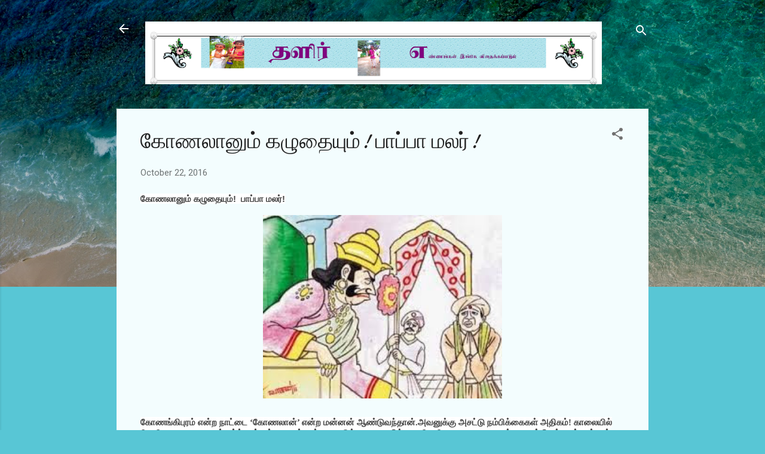

--- FILE ---
content_type: text/html; charset=UTF-8
request_url: https://thalirssb.blogspot.com/2016/10/pappa-malar-22-10-16.html
body_size: 37441
content:
<!DOCTYPE html>
<html dir='ltr' lang='en'>
<head>
<meta content='width=device-width, initial-scale=1' name='viewport'/>
<title>க&#3019;ணல&#3006;ன&#3009;ம&#3021; கழ&#3009;த&#3016;ய&#3009;ம&#3021;!  ப&#3006;ப&#3021;ப&#3006; மலர&#3021;!</title>
<meta content='text/html; charset=UTF-8' http-equiv='Content-Type'/>
<!-- Chrome, Firefox OS and Opera -->
<meta content='#58c6d5' name='theme-color'/>
<!-- Windows Phone -->
<meta content='#58c6d5' name='msapplication-navbutton-color'/>
<meta content='blogger' name='generator'/>
<link href='https://thalirssb.blogspot.com/favicon.ico' rel='icon' type='image/x-icon'/>
<link href='https://thalirssb.blogspot.com/2016/10/pappa-malar-22-10-16.html' rel='canonical'/>
<link rel="alternate" type="application/atom+xml" title=" தள&#3007;ர&#3021; - Atom" href="https://thalirssb.blogspot.com/feeds/posts/default" />
<link rel="alternate" type="application/rss+xml" title=" தள&#3007;ர&#3021; - RSS" href="https://thalirssb.blogspot.com/feeds/posts/default?alt=rss" />
<link rel="service.post" type="application/atom+xml" title=" தள&#3007;ர&#3021; - Atom" href="https://www.blogger.com/feeds/5530242020996055000/posts/default" />

<link rel="alternate" type="application/atom+xml" title=" தள&#3007;ர&#3021; - Atom" href="https://thalirssb.blogspot.com/feeds/2234515672841709170/comments/default" />
<!--Can't find substitution for tag [blog.ieCssRetrofitLinks]-->
<link href='https://blogger.googleusercontent.com/img/b/R29vZ2xl/AVvXsEjiadUGbwQB1e4FzelpfsoFxmt1KWqHujBQkQciZM_F3T644qEiY_zzHinv7pmzAji3QzwobQ26rjlqCg8EpZnC6h-SbZjw1LMFUbcQ3F-TJlgeolpsCEf_EOcsLw3P84nQKbRJH1VhRcyI/s400/download+%252814%2529.jpg' rel='image_src'/>
<meta content='சிறுவர்களுக்கான கதை' name='description'/>
<meta content='https://thalirssb.blogspot.com/2016/10/pappa-malar-22-10-16.html' property='og:url'/>
<meta content='கோணலானும் கழுதையும்!  பாப்பா மலர்!' property='og:title'/>
<meta content='சிறுவர்களுக்கான கதை' property='og:description'/>
<meta content='https://blogger.googleusercontent.com/img/b/R29vZ2xl/AVvXsEjiadUGbwQB1e4FzelpfsoFxmt1KWqHujBQkQciZM_F3T644qEiY_zzHinv7pmzAji3QzwobQ26rjlqCg8EpZnC6h-SbZjw1LMFUbcQ3F-TJlgeolpsCEf_EOcsLw3P84nQKbRJH1VhRcyI/w1200-h630-p-k-no-nu/download+%252814%2529.jpg' property='og:image'/>
<style type='text/css'>@font-face{font-family:'Damion';font-style:normal;font-weight:400;font-display:swap;src:url(//fonts.gstatic.com/s/damion/v15/hv-XlzJ3KEUe_YZkZGw2EzJwV9J-.woff2)format('woff2');unicode-range:U+0100-02BA,U+02BD-02C5,U+02C7-02CC,U+02CE-02D7,U+02DD-02FF,U+0304,U+0308,U+0329,U+1D00-1DBF,U+1E00-1E9F,U+1EF2-1EFF,U+2020,U+20A0-20AB,U+20AD-20C0,U+2113,U+2C60-2C7F,U+A720-A7FF;}@font-face{font-family:'Damion';font-style:normal;font-weight:400;font-display:swap;src:url(//fonts.gstatic.com/s/damion/v15/hv-XlzJ3KEUe_YZkamw2EzJwVw.woff2)format('woff2');unicode-range:U+0000-00FF,U+0131,U+0152-0153,U+02BB-02BC,U+02C6,U+02DA,U+02DC,U+0304,U+0308,U+0329,U+2000-206F,U+20AC,U+2122,U+2191,U+2193,U+2212,U+2215,U+FEFF,U+FFFD;}@font-face{font-family:'Roboto';font-style:italic;font-weight:300;font-stretch:100%;font-display:swap;src:url(//fonts.gstatic.com/s/roboto/v50/KFOKCnqEu92Fr1Mu53ZEC9_Vu3r1gIhOszmOClHrs6ljXfMMLt_QuAX-k3Yi128m0kN2.woff2)format('woff2');unicode-range:U+0460-052F,U+1C80-1C8A,U+20B4,U+2DE0-2DFF,U+A640-A69F,U+FE2E-FE2F;}@font-face{font-family:'Roboto';font-style:italic;font-weight:300;font-stretch:100%;font-display:swap;src:url(//fonts.gstatic.com/s/roboto/v50/KFOKCnqEu92Fr1Mu53ZEC9_Vu3r1gIhOszmOClHrs6ljXfMMLt_QuAz-k3Yi128m0kN2.woff2)format('woff2');unicode-range:U+0301,U+0400-045F,U+0490-0491,U+04B0-04B1,U+2116;}@font-face{font-family:'Roboto';font-style:italic;font-weight:300;font-stretch:100%;font-display:swap;src:url(//fonts.gstatic.com/s/roboto/v50/KFOKCnqEu92Fr1Mu53ZEC9_Vu3r1gIhOszmOClHrs6ljXfMMLt_QuAT-k3Yi128m0kN2.woff2)format('woff2');unicode-range:U+1F00-1FFF;}@font-face{font-family:'Roboto';font-style:italic;font-weight:300;font-stretch:100%;font-display:swap;src:url(//fonts.gstatic.com/s/roboto/v50/KFOKCnqEu92Fr1Mu53ZEC9_Vu3r1gIhOszmOClHrs6ljXfMMLt_QuAv-k3Yi128m0kN2.woff2)format('woff2');unicode-range:U+0370-0377,U+037A-037F,U+0384-038A,U+038C,U+038E-03A1,U+03A3-03FF;}@font-face{font-family:'Roboto';font-style:italic;font-weight:300;font-stretch:100%;font-display:swap;src:url(//fonts.gstatic.com/s/roboto/v50/KFOKCnqEu92Fr1Mu53ZEC9_Vu3r1gIhOszmOClHrs6ljXfMMLt_QuHT-k3Yi128m0kN2.woff2)format('woff2');unicode-range:U+0302-0303,U+0305,U+0307-0308,U+0310,U+0312,U+0315,U+031A,U+0326-0327,U+032C,U+032F-0330,U+0332-0333,U+0338,U+033A,U+0346,U+034D,U+0391-03A1,U+03A3-03A9,U+03B1-03C9,U+03D1,U+03D5-03D6,U+03F0-03F1,U+03F4-03F5,U+2016-2017,U+2034-2038,U+203C,U+2040,U+2043,U+2047,U+2050,U+2057,U+205F,U+2070-2071,U+2074-208E,U+2090-209C,U+20D0-20DC,U+20E1,U+20E5-20EF,U+2100-2112,U+2114-2115,U+2117-2121,U+2123-214F,U+2190,U+2192,U+2194-21AE,U+21B0-21E5,U+21F1-21F2,U+21F4-2211,U+2213-2214,U+2216-22FF,U+2308-230B,U+2310,U+2319,U+231C-2321,U+2336-237A,U+237C,U+2395,U+239B-23B7,U+23D0,U+23DC-23E1,U+2474-2475,U+25AF,U+25B3,U+25B7,U+25BD,U+25C1,U+25CA,U+25CC,U+25FB,U+266D-266F,U+27C0-27FF,U+2900-2AFF,U+2B0E-2B11,U+2B30-2B4C,U+2BFE,U+3030,U+FF5B,U+FF5D,U+1D400-1D7FF,U+1EE00-1EEFF;}@font-face{font-family:'Roboto';font-style:italic;font-weight:300;font-stretch:100%;font-display:swap;src:url(//fonts.gstatic.com/s/roboto/v50/KFOKCnqEu92Fr1Mu53ZEC9_Vu3r1gIhOszmOClHrs6ljXfMMLt_QuGb-k3Yi128m0kN2.woff2)format('woff2');unicode-range:U+0001-000C,U+000E-001F,U+007F-009F,U+20DD-20E0,U+20E2-20E4,U+2150-218F,U+2190,U+2192,U+2194-2199,U+21AF,U+21E6-21F0,U+21F3,U+2218-2219,U+2299,U+22C4-22C6,U+2300-243F,U+2440-244A,U+2460-24FF,U+25A0-27BF,U+2800-28FF,U+2921-2922,U+2981,U+29BF,U+29EB,U+2B00-2BFF,U+4DC0-4DFF,U+FFF9-FFFB,U+10140-1018E,U+10190-1019C,U+101A0,U+101D0-101FD,U+102E0-102FB,U+10E60-10E7E,U+1D2C0-1D2D3,U+1D2E0-1D37F,U+1F000-1F0FF,U+1F100-1F1AD,U+1F1E6-1F1FF,U+1F30D-1F30F,U+1F315,U+1F31C,U+1F31E,U+1F320-1F32C,U+1F336,U+1F378,U+1F37D,U+1F382,U+1F393-1F39F,U+1F3A7-1F3A8,U+1F3AC-1F3AF,U+1F3C2,U+1F3C4-1F3C6,U+1F3CA-1F3CE,U+1F3D4-1F3E0,U+1F3ED,U+1F3F1-1F3F3,U+1F3F5-1F3F7,U+1F408,U+1F415,U+1F41F,U+1F426,U+1F43F,U+1F441-1F442,U+1F444,U+1F446-1F449,U+1F44C-1F44E,U+1F453,U+1F46A,U+1F47D,U+1F4A3,U+1F4B0,U+1F4B3,U+1F4B9,U+1F4BB,U+1F4BF,U+1F4C8-1F4CB,U+1F4D6,U+1F4DA,U+1F4DF,U+1F4E3-1F4E6,U+1F4EA-1F4ED,U+1F4F7,U+1F4F9-1F4FB,U+1F4FD-1F4FE,U+1F503,U+1F507-1F50B,U+1F50D,U+1F512-1F513,U+1F53E-1F54A,U+1F54F-1F5FA,U+1F610,U+1F650-1F67F,U+1F687,U+1F68D,U+1F691,U+1F694,U+1F698,U+1F6AD,U+1F6B2,U+1F6B9-1F6BA,U+1F6BC,U+1F6C6-1F6CF,U+1F6D3-1F6D7,U+1F6E0-1F6EA,U+1F6F0-1F6F3,U+1F6F7-1F6FC,U+1F700-1F7FF,U+1F800-1F80B,U+1F810-1F847,U+1F850-1F859,U+1F860-1F887,U+1F890-1F8AD,U+1F8B0-1F8BB,U+1F8C0-1F8C1,U+1F900-1F90B,U+1F93B,U+1F946,U+1F984,U+1F996,U+1F9E9,U+1FA00-1FA6F,U+1FA70-1FA7C,U+1FA80-1FA89,U+1FA8F-1FAC6,U+1FACE-1FADC,U+1FADF-1FAE9,U+1FAF0-1FAF8,U+1FB00-1FBFF;}@font-face{font-family:'Roboto';font-style:italic;font-weight:300;font-stretch:100%;font-display:swap;src:url(//fonts.gstatic.com/s/roboto/v50/KFOKCnqEu92Fr1Mu53ZEC9_Vu3r1gIhOszmOClHrs6ljXfMMLt_QuAf-k3Yi128m0kN2.woff2)format('woff2');unicode-range:U+0102-0103,U+0110-0111,U+0128-0129,U+0168-0169,U+01A0-01A1,U+01AF-01B0,U+0300-0301,U+0303-0304,U+0308-0309,U+0323,U+0329,U+1EA0-1EF9,U+20AB;}@font-face{font-family:'Roboto';font-style:italic;font-weight:300;font-stretch:100%;font-display:swap;src:url(//fonts.gstatic.com/s/roboto/v50/KFOKCnqEu92Fr1Mu53ZEC9_Vu3r1gIhOszmOClHrs6ljXfMMLt_QuAb-k3Yi128m0kN2.woff2)format('woff2');unicode-range:U+0100-02BA,U+02BD-02C5,U+02C7-02CC,U+02CE-02D7,U+02DD-02FF,U+0304,U+0308,U+0329,U+1D00-1DBF,U+1E00-1E9F,U+1EF2-1EFF,U+2020,U+20A0-20AB,U+20AD-20C0,U+2113,U+2C60-2C7F,U+A720-A7FF;}@font-face{font-family:'Roboto';font-style:italic;font-weight:300;font-stretch:100%;font-display:swap;src:url(//fonts.gstatic.com/s/roboto/v50/KFOKCnqEu92Fr1Mu53ZEC9_Vu3r1gIhOszmOClHrs6ljXfMMLt_QuAj-k3Yi128m0g.woff2)format('woff2');unicode-range:U+0000-00FF,U+0131,U+0152-0153,U+02BB-02BC,U+02C6,U+02DA,U+02DC,U+0304,U+0308,U+0329,U+2000-206F,U+20AC,U+2122,U+2191,U+2193,U+2212,U+2215,U+FEFF,U+FFFD;}@font-face{font-family:'Roboto';font-style:normal;font-weight:400;font-stretch:100%;font-display:swap;src:url(//fonts.gstatic.com/s/roboto/v50/KFOMCnqEu92Fr1ME7kSn66aGLdTylUAMQXC89YmC2DPNWubEbVmZiAr0klQmz24O0g.woff2)format('woff2');unicode-range:U+0460-052F,U+1C80-1C8A,U+20B4,U+2DE0-2DFF,U+A640-A69F,U+FE2E-FE2F;}@font-face{font-family:'Roboto';font-style:normal;font-weight:400;font-stretch:100%;font-display:swap;src:url(//fonts.gstatic.com/s/roboto/v50/KFOMCnqEu92Fr1ME7kSn66aGLdTylUAMQXC89YmC2DPNWubEbVmQiAr0klQmz24O0g.woff2)format('woff2');unicode-range:U+0301,U+0400-045F,U+0490-0491,U+04B0-04B1,U+2116;}@font-face{font-family:'Roboto';font-style:normal;font-weight:400;font-stretch:100%;font-display:swap;src:url(//fonts.gstatic.com/s/roboto/v50/KFOMCnqEu92Fr1ME7kSn66aGLdTylUAMQXC89YmC2DPNWubEbVmYiAr0klQmz24O0g.woff2)format('woff2');unicode-range:U+1F00-1FFF;}@font-face{font-family:'Roboto';font-style:normal;font-weight:400;font-stretch:100%;font-display:swap;src:url(//fonts.gstatic.com/s/roboto/v50/KFOMCnqEu92Fr1ME7kSn66aGLdTylUAMQXC89YmC2DPNWubEbVmXiAr0klQmz24O0g.woff2)format('woff2');unicode-range:U+0370-0377,U+037A-037F,U+0384-038A,U+038C,U+038E-03A1,U+03A3-03FF;}@font-face{font-family:'Roboto';font-style:normal;font-weight:400;font-stretch:100%;font-display:swap;src:url(//fonts.gstatic.com/s/roboto/v50/KFOMCnqEu92Fr1ME7kSn66aGLdTylUAMQXC89YmC2DPNWubEbVnoiAr0klQmz24O0g.woff2)format('woff2');unicode-range:U+0302-0303,U+0305,U+0307-0308,U+0310,U+0312,U+0315,U+031A,U+0326-0327,U+032C,U+032F-0330,U+0332-0333,U+0338,U+033A,U+0346,U+034D,U+0391-03A1,U+03A3-03A9,U+03B1-03C9,U+03D1,U+03D5-03D6,U+03F0-03F1,U+03F4-03F5,U+2016-2017,U+2034-2038,U+203C,U+2040,U+2043,U+2047,U+2050,U+2057,U+205F,U+2070-2071,U+2074-208E,U+2090-209C,U+20D0-20DC,U+20E1,U+20E5-20EF,U+2100-2112,U+2114-2115,U+2117-2121,U+2123-214F,U+2190,U+2192,U+2194-21AE,U+21B0-21E5,U+21F1-21F2,U+21F4-2211,U+2213-2214,U+2216-22FF,U+2308-230B,U+2310,U+2319,U+231C-2321,U+2336-237A,U+237C,U+2395,U+239B-23B7,U+23D0,U+23DC-23E1,U+2474-2475,U+25AF,U+25B3,U+25B7,U+25BD,U+25C1,U+25CA,U+25CC,U+25FB,U+266D-266F,U+27C0-27FF,U+2900-2AFF,U+2B0E-2B11,U+2B30-2B4C,U+2BFE,U+3030,U+FF5B,U+FF5D,U+1D400-1D7FF,U+1EE00-1EEFF;}@font-face{font-family:'Roboto';font-style:normal;font-weight:400;font-stretch:100%;font-display:swap;src:url(//fonts.gstatic.com/s/roboto/v50/KFOMCnqEu92Fr1ME7kSn66aGLdTylUAMQXC89YmC2DPNWubEbVn6iAr0klQmz24O0g.woff2)format('woff2');unicode-range:U+0001-000C,U+000E-001F,U+007F-009F,U+20DD-20E0,U+20E2-20E4,U+2150-218F,U+2190,U+2192,U+2194-2199,U+21AF,U+21E6-21F0,U+21F3,U+2218-2219,U+2299,U+22C4-22C6,U+2300-243F,U+2440-244A,U+2460-24FF,U+25A0-27BF,U+2800-28FF,U+2921-2922,U+2981,U+29BF,U+29EB,U+2B00-2BFF,U+4DC0-4DFF,U+FFF9-FFFB,U+10140-1018E,U+10190-1019C,U+101A0,U+101D0-101FD,U+102E0-102FB,U+10E60-10E7E,U+1D2C0-1D2D3,U+1D2E0-1D37F,U+1F000-1F0FF,U+1F100-1F1AD,U+1F1E6-1F1FF,U+1F30D-1F30F,U+1F315,U+1F31C,U+1F31E,U+1F320-1F32C,U+1F336,U+1F378,U+1F37D,U+1F382,U+1F393-1F39F,U+1F3A7-1F3A8,U+1F3AC-1F3AF,U+1F3C2,U+1F3C4-1F3C6,U+1F3CA-1F3CE,U+1F3D4-1F3E0,U+1F3ED,U+1F3F1-1F3F3,U+1F3F5-1F3F7,U+1F408,U+1F415,U+1F41F,U+1F426,U+1F43F,U+1F441-1F442,U+1F444,U+1F446-1F449,U+1F44C-1F44E,U+1F453,U+1F46A,U+1F47D,U+1F4A3,U+1F4B0,U+1F4B3,U+1F4B9,U+1F4BB,U+1F4BF,U+1F4C8-1F4CB,U+1F4D6,U+1F4DA,U+1F4DF,U+1F4E3-1F4E6,U+1F4EA-1F4ED,U+1F4F7,U+1F4F9-1F4FB,U+1F4FD-1F4FE,U+1F503,U+1F507-1F50B,U+1F50D,U+1F512-1F513,U+1F53E-1F54A,U+1F54F-1F5FA,U+1F610,U+1F650-1F67F,U+1F687,U+1F68D,U+1F691,U+1F694,U+1F698,U+1F6AD,U+1F6B2,U+1F6B9-1F6BA,U+1F6BC,U+1F6C6-1F6CF,U+1F6D3-1F6D7,U+1F6E0-1F6EA,U+1F6F0-1F6F3,U+1F6F7-1F6FC,U+1F700-1F7FF,U+1F800-1F80B,U+1F810-1F847,U+1F850-1F859,U+1F860-1F887,U+1F890-1F8AD,U+1F8B0-1F8BB,U+1F8C0-1F8C1,U+1F900-1F90B,U+1F93B,U+1F946,U+1F984,U+1F996,U+1F9E9,U+1FA00-1FA6F,U+1FA70-1FA7C,U+1FA80-1FA89,U+1FA8F-1FAC6,U+1FACE-1FADC,U+1FADF-1FAE9,U+1FAF0-1FAF8,U+1FB00-1FBFF;}@font-face{font-family:'Roboto';font-style:normal;font-weight:400;font-stretch:100%;font-display:swap;src:url(//fonts.gstatic.com/s/roboto/v50/KFOMCnqEu92Fr1ME7kSn66aGLdTylUAMQXC89YmC2DPNWubEbVmbiAr0klQmz24O0g.woff2)format('woff2');unicode-range:U+0102-0103,U+0110-0111,U+0128-0129,U+0168-0169,U+01A0-01A1,U+01AF-01B0,U+0300-0301,U+0303-0304,U+0308-0309,U+0323,U+0329,U+1EA0-1EF9,U+20AB;}@font-face{font-family:'Roboto';font-style:normal;font-weight:400;font-stretch:100%;font-display:swap;src:url(//fonts.gstatic.com/s/roboto/v50/KFOMCnqEu92Fr1ME7kSn66aGLdTylUAMQXC89YmC2DPNWubEbVmaiAr0klQmz24O0g.woff2)format('woff2');unicode-range:U+0100-02BA,U+02BD-02C5,U+02C7-02CC,U+02CE-02D7,U+02DD-02FF,U+0304,U+0308,U+0329,U+1D00-1DBF,U+1E00-1E9F,U+1EF2-1EFF,U+2020,U+20A0-20AB,U+20AD-20C0,U+2113,U+2C60-2C7F,U+A720-A7FF;}@font-face{font-family:'Roboto';font-style:normal;font-weight:400;font-stretch:100%;font-display:swap;src:url(//fonts.gstatic.com/s/roboto/v50/KFOMCnqEu92Fr1ME7kSn66aGLdTylUAMQXC89YmC2DPNWubEbVmUiAr0klQmz24.woff2)format('woff2');unicode-range:U+0000-00FF,U+0131,U+0152-0153,U+02BB-02BC,U+02C6,U+02DA,U+02DC,U+0304,U+0308,U+0329,U+2000-206F,U+20AC,U+2122,U+2191,U+2193,U+2212,U+2215,U+FEFF,U+FFFD;}</style>
<style id='page-skin-1' type='text/css'><!--
/*! normalize.css v3.0.1 | MIT License | git.io/normalize */html{font-family:sans-serif;-ms-text-size-adjust:100%;-webkit-text-size-adjust:100%}body{margin:0}article,aside,details,figcaption,figure,footer,header,hgroup,main,nav,section,summary{display:block}audio,canvas,progress,video{display:inline-block;vertical-align:baseline}audio:not([controls]){display:none;height:0}[hidden],template{display:none}a{background:transparent}a:active,a:hover{outline:0}abbr[title]{border-bottom:1px dotted}b,strong{font-weight:bold}dfn{font-style:italic}h1{font-size:2em;margin:.67em 0}mark{background:#ff0;color:#000}small{font-size:80%}sub,sup{font-size:75%;line-height:0;position:relative;vertical-align:baseline}sup{top:-0.5em}sub{bottom:-0.25em}img{border:0}svg:not(:root){overflow:hidden}figure{margin:1em 40px}hr{-moz-box-sizing:content-box;box-sizing:content-box;height:0}pre{overflow:auto}code,kbd,pre,samp{font-family:monospace,monospace;font-size:1em}button,input,optgroup,select,textarea{color:inherit;font:inherit;margin:0}button{overflow:visible}button,select{text-transform:none}button,html input[type="button"],input[type="reset"],input[type="submit"]{-webkit-appearance:button;cursor:pointer}button[disabled],html input[disabled]{cursor:default}button::-moz-focus-inner,input::-moz-focus-inner{border:0;padding:0}input{line-height:normal}input[type="checkbox"],input[type="radio"]{box-sizing:border-box;padding:0}input[type="number"]::-webkit-inner-spin-button,input[type="number"]::-webkit-outer-spin-button{height:auto}input[type="search"]{-webkit-appearance:textfield;-moz-box-sizing:content-box;-webkit-box-sizing:content-box;box-sizing:content-box}input[type="search"]::-webkit-search-cancel-button,input[type="search"]::-webkit-search-decoration{-webkit-appearance:none}fieldset{border:1px solid #c0c0c0;margin:0 2px;padding:.35em .625em .75em}legend{border:0;padding:0}textarea{overflow:auto}optgroup{font-weight:bold}table{border-collapse:collapse;border-spacing:0}td,th{padding:0}
/*!************************************************
* Blogger Template Style
* Name: Contempo
**************************************************/
body{
overflow-wrap:break-word;
word-break:break-word;
word-wrap:break-word
}
.hidden{
display:none
}
.invisible{
visibility:hidden
}
.container::after,.float-container::after{
clear:both;
content:"";
display:table
}
.clearboth{
clear:both
}
#comments .comment .comment-actions,.subscribe-popup .FollowByEmail .follow-by-email-submit,.widget.Profile .profile-link,.widget.Profile .profile-link.visit-profile{
background:0 0;
border:0;
box-shadow:none;
color:#37afc0;
cursor:pointer;
font-size:14px;
font-weight:700;
outline:0;
text-decoration:none;
text-transform:uppercase;
width:auto
}
.dim-overlay{
background-color:rgba(0,0,0,.54);
height:100vh;
left:0;
position:fixed;
top:0;
width:100%
}
#sharing-dim-overlay{
background-color:transparent
}
input::-ms-clear{
display:none
}
.blogger-logo,.svg-icon-24.blogger-logo{
fill:#ff9800;
opacity:1
}
.loading-spinner-large{
-webkit-animation:mspin-rotate 1.568s infinite linear;
animation:mspin-rotate 1.568s infinite linear;
height:48px;
overflow:hidden;
position:absolute;
width:48px;
z-index:200
}
.loading-spinner-large>div{
-webkit-animation:mspin-revrot 5332ms infinite steps(4);
animation:mspin-revrot 5332ms infinite steps(4)
}
.loading-spinner-large>div>div{
-webkit-animation:mspin-singlecolor-large-film 1333ms infinite steps(81);
animation:mspin-singlecolor-large-film 1333ms infinite steps(81);
background-size:100%;
height:48px;
width:3888px
}
.mspin-black-large>div>div,.mspin-grey_54-large>div>div{
background-image:url(https://www.blogblog.com/indie/mspin_black_large.svg)
}
.mspin-white-large>div>div{
background-image:url(https://www.blogblog.com/indie/mspin_white_large.svg)
}
.mspin-grey_54-large{
opacity:.54
}
@-webkit-keyframes mspin-singlecolor-large-film{
from{
-webkit-transform:translateX(0);
transform:translateX(0)
}
to{
-webkit-transform:translateX(-3888px);
transform:translateX(-3888px)
}
}
@keyframes mspin-singlecolor-large-film{
from{
-webkit-transform:translateX(0);
transform:translateX(0)
}
to{
-webkit-transform:translateX(-3888px);
transform:translateX(-3888px)
}
}
@-webkit-keyframes mspin-rotate{
from{
-webkit-transform:rotate(0);
transform:rotate(0)
}
to{
-webkit-transform:rotate(360deg);
transform:rotate(360deg)
}
}
@keyframes mspin-rotate{
from{
-webkit-transform:rotate(0);
transform:rotate(0)
}
to{
-webkit-transform:rotate(360deg);
transform:rotate(360deg)
}
}
@-webkit-keyframes mspin-revrot{
from{
-webkit-transform:rotate(0);
transform:rotate(0)
}
to{
-webkit-transform:rotate(-360deg);
transform:rotate(-360deg)
}
}
@keyframes mspin-revrot{
from{
-webkit-transform:rotate(0);
transform:rotate(0)
}
to{
-webkit-transform:rotate(-360deg);
transform:rotate(-360deg)
}
}
.skip-navigation{
background-color:#fff;
box-sizing:border-box;
color:#000;
display:block;
height:0;
left:0;
line-height:50px;
overflow:hidden;
padding-top:0;
position:fixed;
text-align:center;
top:0;
-webkit-transition:box-shadow .3s,height .3s,padding-top .3s;
transition:box-shadow .3s,height .3s,padding-top .3s;
width:100%;
z-index:900
}
.skip-navigation:focus{
box-shadow:0 4px 5px 0 rgba(0,0,0,.14),0 1px 10px 0 rgba(0,0,0,.12),0 2px 4px -1px rgba(0,0,0,.2);
height:50px
}
#main{
outline:0
}
.main-heading{
position:absolute;
clip:rect(1px,1px,1px,1px);
padding:0;
border:0;
height:1px;
width:1px;
overflow:hidden
}
.Attribution{
margin-top:1em;
text-align:center
}
.Attribution .blogger img,.Attribution .blogger svg{
vertical-align:bottom
}
.Attribution .blogger img{
margin-right:.5em
}
.Attribution div{
line-height:24px;
margin-top:.5em
}
.Attribution .copyright,.Attribution .image-attribution{
font-size:.7em;
margin-top:1.5em
}
.BLOG_mobile_video_class{
display:none
}
.bg-photo{
background-attachment:scroll!important
}
body .CSS_LIGHTBOX{
z-index:900
}
.extendable .show-less,.extendable .show-more{
border-color:#37afc0;
color:#37afc0;
margin-top:8px
}
.extendable .show-less.hidden,.extendable .show-more.hidden{
display:none
}
.inline-ad{
display:none;
max-width:100%;
overflow:hidden
}
.adsbygoogle{
display:block
}
#cookieChoiceInfo{
bottom:0;
top:auto
}
iframe.b-hbp-video{
border:0
}
.post-body img{
max-width:100%
}
.post-body iframe{
max-width:100%
}
.post-body a[imageanchor="1"]{
display:inline-block
}
.byline{
margin-right:1em
}
.byline:last-child{
margin-right:0
}
.link-copied-dialog{
max-width:520px;
outline:0
}
.link-copied-dialog .modal-dialog-buttons{
margin-top:8px
}
.link-copied-dialog .goog-buttonset-default{
background:0 0;
border:0
}
.link-copied-dialog .goog-buttonset-default:focus{
outline:0
}
.paging-control-container{
margin-bottom:16px
}
.paging-control-container .paging-control{
display:inline-block
}
.paging-control-container .comment-range-text::after,.paging-control-container .paging-control{
color:#37afc0
}
.paging-control-container .comment-range-text,.paging-control-container .paging-control{
margin-right:8px
}
.paging-control-container .comment-range-text::after,.paging-control-container .paging-control::after{
content:"\b7";
cursor:default;
padding-left:8px;
pointer-events:none
}
.paging-control-container .comment-range-text:last-child::after,.paging-control-container .paging-control:last-child::after{
content:none
}
.byline.reactions iframe{
height:20px
}
.b-notification{
color:#000;
background-color:#fff;
border-bottom:solid 1px #000;
box-sizing:border-box;
padding:16px 32px;
text-align:center
}
.b-notification.visible{
-webkit-transition:margin-top .3s cubic-bezier(.4,0,.2,1);
transition:margin-top .3s cubic-bezier(.4,0,.2,1)
}
.b-notification.invisible{
position:absolute
}
.b-notification-close{
position:absolute;
right:8px;
top:8px
}
.no-posts-message{
line-height:40px;
text-align:center
}
@media screen and (max-width:800px){
body.item-view .post-body a[imageanchor="1"][style*="float: left;"],body.item-view .post-body a[imageanchor="1"][style*="float: right;"]{
float:none!important;
clear:none!important
}
body.item-view .post-body a[imageanchor="1"] img{
display:block;
height:auto;
margin:0 auto
}
body.item-view .post-body>.separator:first-child>a[imageanchor="1"]:first-child{
margin-top:20px
}
.post-body a[imageanchor]{
display:block
}
body.item-view .post-body a[imageanchor="1"]{
margin-left:0!important;
margin-right:0!important
}
body.item-view .post-body a[imageanchor="1"]+a[imageanchor="1"]{
margin-top:16px
}
}
.item-control{
display:none
}
#comments{
border-top:1px dashed rgba(0,0,0,.54);
margin-top:20px;
padding:20px
}
#comments .comment-thread ol{
margin:0;
padding-left:0;
padding-left:0
}
#comments .comment .comment-replybox-single,#comments .comment-thread .comment-replies{
margin-left:60px
}
#comments .comment-thread .thread-count{
display:none
}
#comments .comment{
list-style-type:none;
padding:0 0 30px;
position:relative
}
#comments .comment .comment{
padding-bottom:8px
}
.comment .avatar-image-container{
position:absolute
}
.comment .avatar-image-container img{
border-radius:50%
}
.avatar-image-container svg,.comment .avatar-image-container .avatar-icon{
border-radius:50%;
border:solid 1px #707070;
box-sizing:border-box;
fill:#707070;
height:35px;
margin:0;
padding:7px;
width:35px
}
.comment .comment-block{
margin-top:10px;
margin-left:60px;
padding-bottom:0
}
#comments .comment-author-header-wrapper{
margin-left:40px
}
#comments .comment .thread-expanded .comment-block{
padding-bottom:20px
}
#comments .comment .comment-header .user,#comments .comment .comment-header .user a{
color:#212121;
font-style:normal;
font-weight:700
}
#comments .comment .comment-actions{
bottom:0;
margin-bottom:15px;
position:absolute
}
#comments .comment .comment-actions>*{
margin-right:8px
}
#comments .comment .comment-header .datetime{
bottom:0;
color:rgba(33,33,33,.54);
display:inline-block;
font-size:13px;
font-style:italic;
margin-left:8px
}
#comments .comment .comment-footer .comment-timestamp a,#comments .comment .comment-header .datetime a{
color:rgba(33,33,33,.54)
}
#comments .comment .comment-content,.comment .comment-body{
margin-top:12px;
word-break:break-word
}
.comment-body{
margin-bottom:12px
}
#comments.embed[data-num-comments="0"]{
border:0;
margin-top:0;
padding-top:0
}
#comments.embed[data-num-comments="0"] #comment-post-message,#comments.embed[data-num-comments="0"] div.comment-form>p,#comments.embed[data-num-comments="0"] p.comment-footer{
display:none
}
#comment-editor-src{
display:none
}
.comments .comments-content .loadmore.loaded{
max-height:0;
opacity:0;
overflow:hidden
}
.extendable .remaining-items{
height:0;
overflow:hidden;
-webkit-transition:height .3s cubic-bezier(.4,0,.2,1);
transition:height .3s cubic-bezier(.4,0,.2,1)
}
.extendable .remaining-items.expanded{
height:auto
}
.svg-icon-24,.svg-icon-24-button{
cursor:pointer;
height:24px;
width:24px;
min-width:24px
}
.touch-icon{
margin:-12px;
padding:12px
}
.touch-icon:active,.touch-icon:focus{
background-color:rgba(153,153,153,.4);
border-radius:50%
}
svg:not(:root).touch-icon{
overflow:visible
}
html[dir=rtl] .rtl-reversible-icon{
-webkit-transform:scaleX(-1);
-ms-transform:scaleX(-1);
transform:scaleX(-1)
}
.svg-icon-24-button,.touch-icon-button{
background:0 0;
border:0;
margin:0;
outline:0;
padding:0
}
.touch-icon-button .touch-icon:active,.touch-icon-button .touch-icon:focus{
background-color:transparent
}
.touch-icon-button:active .touch-icon,.touch-icon-button:focus .touch-icon{
background-color:rgba(153,153,153,.4);
border-radius:50%
}
.Profile .default-avatar-wrapper .avatar-icon{
border-radius:50%;
border:solid 1px #707070;
box-sizing:border-box;
fill:#707070;
margin:0
}
.Profile .individual .default-avatar-wrapper .avatar-icon{
padding:25px
}
.Profile .individual .avatar-icon,.Profile .individual .profile-img{
height:120px;
width:120px
}
.Profile .team .default-avatar-wrapper .avatar-icon{
padding:8px
}
.Profile .team .avatar-icon,.Profile .team .default-avatar-wrapper,.Profile .team .profile-img{
height:40px;
width:40px
}
.snippet-container{
margin:0;
position:relative;
overflow:hidden
}
.snippet-fade{
bottom:0;
box-sizing:border-box;
position:absolute;
width:96px
}
.snippet-fade{
right:0
}
.snippet-fade:after{
content:"\2026"
}
.snippet-fade:after{
float:right
}
.post-bottom{
-webkit-box-align:center;
-webkit-align-items:center;
-ms-flex-align:center;
align-items:center;
display:-webkit-box;
display:-webkit-flex;
display:-ms-flexbox;
display:flex;
-webkit-flex-wrap:wrap;
-ms-flex-wrap:wrap;
flex-wrap:wrap
}
.post-footer{
-webkit-box-flex:1;
-webkit-flex:1 1 auto;
-ms-flex:1 1 auto;
flex:1 1 auto;
-webkit-flex-wrap:wrap;
-ms-flex-wrap:wrap;
flex-wrap:wrap;
-webkit-box-ordinal-group:2;
-webkit-order:1;
-ms-flex-order:1;
order:1
}
.post-footer>*{
-webkit-box-flex:0;
-webkit-flex:0 1 auto;
-ms-flex:0 1 auto;
flex:0 1 auto
}
.post-footer .byline:last-child{
margin-right:1em
}
.jump-link{
-webkit-box-flex:0;
-webkit-flex:0 0 auto;
-ms-flex:0 0 auto;
flex:0 0 auto;
-webkit-box-ordinal-group:3;
-webkit-order:2;
-ms-flex-order:2;
order:2
}
.centered-top-container.sticky{
left:0;
position:fixed;
right:0;
top:0;
width:auto;
z-index:50;
-webkit-transition-property:opacity,-webkit-transform;
transition-property:opacity,-webkit-transform;
transition-property:transform,opacity;
transition-property:transform,opacity,-webkit-transform;
-webkit-transition-duration:.2s;
transition-duration:.2s;
-webkit-transition-timing-function:cubic-bezier(.4,0,.2,1);
transition-timing-function:cubic-bezier(.4,0,.2,1)
}
.centered-top-placeholder{
display:none
}
.collapsed-header .centered-top-placeholder{
display:block
}
.centered-top-container .Header .replaced h1,.centered-top-placeholder .Header .replaced h1{
display:none
}
.centered-top-container.sticky .Header .replaced h1{
display:block
}
.centered-top-container.sticky .Header .header-widget{
background:0 0
}
.centered-top-container.sticky .Header .header-image-wrapper{
display:none
}
.centered-top-container img,.centered-top-placeholder img{
max-width:100%
}
.collapsible{
-webkit-transition:height .3s cubic-bezier(.4,0,.2,1);
transition:height .3s cubic-bezier(.4,0,.2,1)
}
.collapsible,.collapsible>summary{
display:block;
overflow:hidden
}
.collapsible>:not(summary){
display:none
}
.collapsible[open]>:not(summary){
display:block
}
.collapsible:focus,.collapsible>summary:focus{
outline:0
}
.collapsible>summary{
cursor:pointer;
display:block;
padding:0
}
.collapsible:focus>summary,.collapsible>summary:focus{
background-color:transparent
}
.collapsible>summary::-webkit-details-marker{
display:none
}
.collapsible-title{
-webkit-box-align:center;
-webkit-align-items:center;
-ms-flex-align:center;
align-items:center;
display:-webkit-box;
display:-webkit-flex;
display:-ms-flexbox;
display:flex
}
.collapsible-title .title{
-webkit-box-flex:1;
-webkit-flex:1 1 auto;
-ms-flex:1 1 auto;
flex:1 1 auto;
-webkit-box-ordinal-group:1;
-webkit-order:0;
-ms-flex-order:0;
order:0;
overflow:hidden;
text-overflow:ellipsis;
white-space:nowrap
}
.collapsible-title .chevron-down,.collapsible[open] .collapsible-title .chevron-up{
display:block
}
.collapsible-title .chevron-up,.collapsible[open] .collapsible-title .chevron-down{
display:none
}
.flat-button{
cursor:pointer;
display:inline-block;
font-weight:700;
text-transform:uppercase;
border-radius:2px;
padding:8px;
margin:-8px
}
.flat-icon-button{
background:0 0;
border:0;
margin:0;
outline:0;
padding:0;
margin:-12px;
padding:12px;
cursor:pointer;
box-sizing:content-box;
display:inline-block;
line-height:0
}
.flat-icon-button,.flat-icon-button .splash-wrapper{
border-radius:50%
}
.flat-icon-button .splash.animate{
-webkit-animation-duration:.3s;
animation-duration:.3s
}
.overflowable-container{
max-height:46px;
overflow:hidden;
position:relative
}
.overflow-button{
cursor:pointer
}
#overflowable-dim-overlay{
background:0 0
}
.overflow-popup{
box-shadow:0 2px 2px 0 rgba(0,0,0,.14),0 3px 1px -2px rgba(0,0,0,.2),0 1px 5px 0 rgba(0,0,0,.12);
background-color:#f3fdfe;
left:0;
max-width:calc(100% - 32px);
position:absolute;
top:0;
visibility:hidden;
z-index:101
}
.overflow-popup ul{
list-style:none
}
.overflow-popup .tabs li,.overflow-popup li{
display:block;
height:auto
}
.overflow-popup .tabs li{
padding-left:0;
padding-right:0
}
.overflow-button.hidden,.overflow-popup .tabs li.hidden,.overflow-popup li.hidden{
display:none
}
.pill-button{
background:0 0;
border:1px solid;
border-radius:12px;
cursor:pointer;
display:inline-block;
padding:4px 16px;
text-transform:uppercase
}
.ripple{
position:relative
}
.ripple>*{
z-index:1
}
.splash-wrapper{
bottom:0;
left:0;
overflow:hidden;
pointer-events:none;
position:absolute;
right:0;
top:0;
z-index:0
}
.splash{
background:#ccc;
border-radius:100%;
display:block;
opacity:.6;
position:absolute;
-webkit-transform:scale(0);
-ms-transform:scale(0);
transform:scale(0)
}
.splash.animate{
-webkit-animation:ripple-effect .4s linear;
animation:ripple-effect .4s linear
}
@-webkit-keyframes ripple-effect{
100%{
opacity:0;
-webkit-transform:scale(2.5);
transform:scale(2.5)
}
}
@keyframes ripple-effect{
100%{
opacity:0;
-webkit-transform:scale(2.5);
transform:scale(2.5)
}
}
.search{
display:-webkit-box;
display:-webkit-flex;
display:-ms-flexbox;
display:flex;
line-height:24px;
width:24px
}
.search.focused{
width:100%
}
.search.focused .section{
width:100%
}
.search form{
z-index:101
}
.search h3{
display:none
}
.search form{
display:-webkit-box;
display:-webkit-flex;
display:-ms-flexbox;
display:flex;
-webkit-box-flex:1;
-webkit-flex:1 0 0;
-ms-flex:1 0 0px;
flex:1 0 0;
border-bottom:solid 1px transparent;
padding-bottom:8px
}
.search form>*{
display:none
}
.search.focused form>*{
display:block
}
.search .search-input label{
display:none
}
.centered-top-placeholder.cloned .search form{
z-index:30
}
.search.focused form{
border-color:#ffffff;
position:relative;
width:auto
}
.collapsed-header .centered-top-container .search.focused form{
border-bottom-color:transparent
}
.search-expand{
-webkit-box-flex:0;
-webkit-flex:0 0 auto;
-ms-flex:0 0 auto;
flex:0 0 auto
}
.search-expand-text{
display:none
}
.search-close{
display:inline;
vertical-align:middle
}
.search-input{
-webkit-box-flex:1;
-webkit-flex:1 0 1px;
-ms-flex:1 0 1px;
flex:1 0 1px
}
.search-input input{
background:0 0;
border:0;
box-sizing:border-box;
color:#ffffff;
display:inline-block;
outline:0;
width:calc(100% - 48px)
}
.search-input input.no-cursor{
color:transparent;
text-shadow:0 0 0 #ffffff
}
.collapsed-header .centered-top-container .search-action,.collapsed-header .centered-top-container .search-input input{
color:#212121
}
.collapsed-header .centered-top-container .search-input input.no-cursor{
color:transparent;
text-shadow:0 0 0 #212121
}
.collapsed-header .centered-top-container .search-input input.no-cursor:focus,.search-input input.no-cursor:focus{
outline:0
}
.search-focused>*{
visibility:hidden
}
.search-focused .search,.search-focused .search-icon{
visibility:visible
}
.search.focused .search-action{
display:block
}
.search.focused .search-action:disabled{
opacity:.3
}
.widget.Sharing .sharing-button{
display:none
}
.widget.Sharing .sharing-buttons li{
padding:0
}
.widget.Sharing .sharing-buttons li span{
display:none
}
.post-share-buttons{
position:relative
}
.centered-bottom .share-buttons .svg-icon-24,.share-buttons .svg-icon-24{
fill:#707070
}
.sharing-open.touch-icon-button:active .touch-icon,.sharing-open.touch-icon-button:focus .touch-icon{
background-color:transparent
}
.share-buttons{
background-color:#f3fdfe;
border-radius:2px;
box-shadow:0 2px 2px 0 rgba(0,0,0,.14),0 3px 1px -2px rgba(0,0,0,.2),0 1px 5px 0 rgba(0,0,0,.12);
color:#212121;
list-style:none;
margin:0;
padding:8px 0;
position:absolute;
top:-11px;
min-width:200px;
z-index:101
}
.share-buttons.hidden{
display:none
}
.sharing-button{
background:0 0;
border:0;
margin:0;
outline:0;
padding:0;
cursor:pointer
}
.share-buttons li{
margin:0;
height:48px
}
.share-buttons li:last-child{
margin-bottom:0
}
.share-buttons li .sharing-platform-button{
box-sizing:border-box;
cursor:pointer;
display:block;
height:100%;
margin-bottom:0;
padding:0 16px;
position:relative;
width:100%
}
.share-buttons li .sharing-platform-button:focus,.share-buttons li .sharing-platform-button:hover{
background-color:rgba(128,128,128,.1);
outline:0
}
.share-buttons li svg[class*=" sharing-"],.share-buttons li svg[class^=sharing-]{
position:absolute;
top:10px
}
.share-buttons li span.sharing-platform-button{
position:relative;
top:0
}
.share-buttons li .platform-sharing-text{
display:block;
font-size:16px;
line-height:48px;
white-space:nowrap
}
.share-buttons li .platform-sharing-text{
margin-left:56px
}
.sidebar-container{
background-color:#f3fdfe;
max-width:284px;
overflow-y:auto;
-webkit-transition-property:-webkit-transform;
transition-property:-webkit-transform;
transition-property:transform;
transition-property:transform,-webkit-transform;
-webkit-transition-duration:.3s;
transition-duration:.3s;
-webkit-transition-timing-function:cubic-bezier(0,0,.2,1);
transition-timing-function:cubic-bezier(0,0,.2,1);
width:284px;
z-index:101;
-webkit-overflow-scrolling:touch
}
.sidebar-container .navigation{
line-height:0;
padding:16px
}
.sidebar-container .sidebar-back{
cursor:pointer
}
.sidebar-container .widget{
background:0 0;
margin:0 16px;
padding:16px 0
}
.sidebar-container .widget .title{
color:#212121;
margin:0
}
.sidebar-container .widget ul{
list-style:none;
margin:0;
padding:0
}
.sidebar-container .widget ul ul{
margin-left:1em
}
.sidebar-container .widget li{
font-size:16px;
line-height:normal
}
.sidebar-container .widget+.widget{
border-top:1px dashed #cccccc
}
.BlogArchive li{
margin:16px 0
}
.BlogArchive li:last-child{
margin-bottom:0
}
.Label li a{
display:inline-block
}
.BlogArchive .post-count,.Label .label-count{
float:right;
margin-left:.25em
}
.BlogArchive .post-count::before,.Label .label-count::before{
content:"("
}
.BlogArchive .post-count::after,.Label .label-count::after{
content:")"
}
.widget.Translate .skiptranslate>div{
display:block!important
}
.widget.Profile .profile-link{
display:-webkit-box;
display:-webkit-flex;
display:-ms-flexbox;
display:flex
}
.widget.Profile .team-member .default-avatar-wrapper,.widget.Profile .team-member .profile-img{
-webkit-box-flex:0;
-webkit-flex:0 0 auto;
-ms-flex:0 0 auto;
flex:0 0 auto;
margin-right:1em
}
.widget.Profile .individual .profile-link{
-webkit-box-orient:vertical;
-webkit-box-direction:normal;
-webkit-flex-direction:column;
-ms-flex-direction:column;
flex-direction:column
}
.widget.Profile .team .profile-link .profile-name{
-webkit-align-self:center;
-ms-flex-item-align:center;
align-self:center;
display:block;
-webkit-box-flex:1;
-webkit-flex:1 1 auto;
-ms-flex:1 1 auto;
flex:1 1 auto
}
.dim-overlay{
background-color:rgba(0,0,0,.54);
z-index:100
}
body.sidebar-visible{
overflow-y:hidden
}
@media screen and (max-width:1439px){
.sidebar-container{
bottom:0;
position:fixed;
top:0;
left:0;
right:auto
}
.sidebar-container.sidebar-invisible{
-webkit-transition-timing-function:cubic-bezier(.4,0,.6,1);
transition-timing-function:cubic-bezier(.4,0,.6,1);
-webkit-transform:translateX(-284px);
-ms-transform:translateX(-284px);
transform:translateX(-284px)
}
}
@media screen and (min-width:1440px){
.sidebar-container{
position:absolute;
top:0;
left:0;
right:auto
}
.sidebar-container .navigation{
display:none
}
}
.dialog{
box-shadow:0 2px 2px 0 rgba(0,0,0,.14),0 3px 1px -2px rgba(0,0,0,.2),0 1px 5px 0 rgba(0,0,0,.12);
background:#f3fdfe;
box-sizing:border-box;
color:#757575;
padding:30px;
position:fixed;
text-align:center;
width:calc(100% - 24px);
z-index:101
}
.dialog input[type=email],.dialog input[type=text]{
background-color:transparent;
border:0;
border-bottom:solid 1px rgba(117,117,117,.12);
color:#757575;
display:block;
font-family:Roboto, sans-serif;
font-size:16px;
line-height:24px;
margin:auto;
padding-bottom:7px;
outline:0;
text-align:center;
width:100%
}
.dialog input[type=email]::-webkit-input-placeholder,.dialog input[type=text]::-webkit-input-placeholder{
color:#757575
}
.dialog input[type=email]::-moz-placeholder,.dialog input[type=text]::-moz-placeholder{
color:#757575
}
.dialog input[type=email]:-ms-input-placeholder,.dialog input[type=text]:-ms-input-placeholder{
color:#757575
}
.dialog input[type=email]::-ms-input-placeholder,.dialog input[type=text]::-ms-input-placeholder{
color:#757575
}
.dialog input[type=email]::placeholder,.dialog input[type=text]::placeholder{
color:#757575
}
.dialog input[type=email]:focus,.dialog input[type=text]:focus{
border-bottom:solid 2px #37afc0;
padding-bottom:6px
}
.dialog input.no-cursor{
color:transparent;
text-shadow:0 0 0 #757575
}
.dialog input.no-cursor:focus{
outline:0
}
.dialog input.no-cursor:focus{
outline:0
}
.dialog input[type=submit]{
font-family:Roboto, sans-serif
}
.dialog .goog-buttonset-default{
color:#37afc0
}
.subscribe-popup{
max-width:364px
}
.subscribe-popup h3{
color:#212121;
font-size:1.8em;
margin-top:0
}
.subscribe-popup .FollowByEmail h3{
display:none
}
.subscribe-popup .FollowByEmail .follow-by-email-submit{
color:#37afc0;
display:inline-block;
margin:0 auto;
margin-top:24px;
width:auto;
white-space:normal
}
.subscribe-popup .FollowByEmail .follow-by-email-submit:disabled{
cursor:default;
opacity:.3
}
@media (max-width:800px){
.blog-name div.widget.Subscribe{
margin-bottom:16px
}
body.item-view .blog-name div.widget.Subscribe{
margin:8px auto 16px auto;
width:100%
}
}
.tabs{
list-style:none
}
.tabs li{
display:inline-block
}
.tabs li a{
cursor:pointer;
display:inline-block;
font-weight:700;
text-transform:uppercase;
padding:12px 8px
}
.tabs .selected{
border-bottom:4px solid #ffffff
}
.tabs .selected a{
color:#ffffff
}
body#layout .bg-photo,body#layout .bg-photo-overlay{
display:none
}
body#layout .page_body{
padding:0;
position:relative;
top:0
}
body#layout .page{
display:inline-block;
left:inherit;
position:relative;
vertical-align:top;
width:540px
}
body#layout .centered{
max-width:954px
}
body#layout .navigation{
display:none
}
body#layout .sidebar-container{
display:inline-block;
width:40%
}
body#layout .hamburger-menu,body#layout .search{
display:none
}
.centered-top-container .svg-icon-24,body.collapsed-header .centered-top-placeholder .svg-icon-24{
fill:#ffffff
}
.sidebar-container .svg-icon-24{
fill:#707070
}
.centered-bottom .svg-icon-24,body.collapsed-header .centered-top-container .svg-icon-24{
fill:#707070
}
.centered-bottom .share-buttons .svg-icon-24,.share-buttons .svg-icon-24{
fill:#707070
}
body{
background-color:#58c6d5;
color:#757575;
font:15px Roboto, sans-serif;
margin:0;
min-height:100vh
}
img{
max-width:100%
}
h3{
color:#757575;
font-size:16px
}
a{
text-decoration:none;
color:#37afc0
}
a:visited{
color:#37afc0
}
a:hover{
color:#37afc0
}
blockquote{
color:#212121;
font:italic 300 15px Roboto, sans-serif;
font-size:x-large;
text-align:center
}
.pill-button{
font-size:12px
}
.bg-photo-container{
height:480px;
overflow:hidden;
position:absolute;
width:100%;
z-index:1
}
.bg-photo{
background:#58c6d5 url(https://themes.googleusercontent.com/image?id=iOjEWmpWlNVmx91RAaWC3irZSyq8cu05pASFz84khXxbIM83x8QP6Hnw7ZIDcZFvcAGSBpGCNsBC) no-repeat scroll top center /* Credit: Galeries (http://www.offset.com/photos/291882) */;;
background-attachment:scroll;
background-size:cover;
-webkit-filter:blur(0px);
filter:blur(0px);
height:calc(100% + 2 * 0px);
left:0px;
position:absolute;
top:0px;
width:calc(100% + 2 * 0px)
}
.bg-photo-overlay{
background:rgba(0,0,0,.26);
background-size:cover;
height:480px;
position:absolute;
width:100%;
z-index:2
}
.hamburger-menu{
float:left;
margin-top:0
}
.sticky .hamburger-menu{
float:none;
position:absolute
}
.search{
border-bottom:solid 1px rgba(255, 255, 255, 0);
float:right;
position:relative;
-webkit-transition-property:width;
transition-property:width;
-webkit-transition-duration:.5s;
transition-duration:.5s;
-webkit-transition-timing-function:cubic-bezier(.4,0,.2,1);
transition-timing-function:cubic-bezier(.4,0,.2,1);
z-index:101
}
.search .dim-overlay{
background-color:transparent
}
.search form{
height:36px;
-webkit-transition-property:border-color;
transition-property:border-color;
-webkit-transition-delay:.5s;
transition-delay:.5s;
-webkit-transition-duration:.2s;
transition-duration:.2s;
-webkit-transition-timing-function:cubic-bezier(.4,0,.2,1);
transition-timing-function:cubic-bezier(.4,0,.2,1)
}
.search.focused{
width:calc(100% - 48px)
}
.search.focused form{
display:-webkit-box;
display:-webkit-flex;
display:-ms-flexbox;
display:flex;
-webkit-box-flex:1;
-webkit-flex:1 0 1px;
-ms-flex:1 0 1px;
flex:1 0 1px;
border-color:#ffffff;
margin-left:-24px;
padding-left:36px;
position:relative;
width:auto
}
.item-view .search,.sticky .search{
right:0;
float:none;
margin-left:0;
position:absolute
}
.item-view .search.focused,.sticky .search.focused{
width:calc(100% - 50px)
}
.item-view .search.focused form,.sticky .search.focused form{
border-bottom-color:#757575
}
.centered-top-placeholder.cloned .search form{
z-index:30
}
.search_button{
-webkit-box-flex:0;
-webkit-flex:0 0 24px;
-ms-flex:0 0 24px;
flex:0 0 24px;
-webkit-box-orient:vertical;
-webkit-box-direction:normal;
-webkit-flex-direction:column;
-ms-flex-direction:column;
flex-direction:column
}
.search_button svg{
margin-top:0
}
.search-input{
height:48px
}
.search-input input{
display:block;
color:#ffffff;
font:16px Roboto, sans-serif;
height:48px;
line-height:48px;
padding:0;
width:100%
}
.search-input input::-webkit-input-placeholder{
color:#ffffff;
opacity:.3
}
.search-input input::-moz-placeholder{
color:#ffffff;
opacity:.3
}
.search-input input:-ms-input-placeholder{
color:#ffffff;
opacity:.3
}
.search-input input::-ms-input-placeholder{
color:#ffffff;
opacity:.3
}
.search-input input::placeholder{
color:#ffffff;
opacity:.3
}
.search-action{
background:0 0;
border:0;
color:#ffffff;
cursor:pointer;
display:none;
height:48px;
margin-top:0
}
.sticky .search-action{
color:#757575
}
.search.focused .search-action{
display:block
}
.search.focused .search-action:disabled{
opacity:.3
}
.page_body{
position:relative;
z-index:20
}
.page_body .widget{
margin-bottom:16px
}
.page_body .centered{
box-sizing:border-box;
display:-webkit-box;
display:-webkit-flex;
display:-ms-flexbox;
display:flex;
-webkit-box-orient:vertical;
-webkit-box-direction:normal;
-webkit-flex-direction:column;
-ms-flex-direction:column;
flex-direction:column;
margin:0 auto;
max-width:922px;
min-height:100vh;
padding:24px 0
}
.page_body .centered>*{
-webkit-box-flex:0;
-webkit-flex:0 0 auto;
-ms-flex:0 0 auto;
flex:0 0 auto
}
.page_body .centered>#footer{
margin-top:auto
}
.blog-name{
margin:24px 0 16px 0
}
.item-view .blog-name,.sticky .blog-name{
box-sizing:border-box;
margin-left:36px;
min-height:48px;
opacity:1;
padding-top:12px
}
.blog-name .subscribe-section-container{
margin-bottom:32px;
text-align:center;
-webkit-transition-property:opacity;
transition-property:opacity;
-webkit-transition-duration:.5s;
transition-duration:.5s
}
.item-view .blog-name .subscribe-section-container,.sticky .blog-name .subscribe-section-container{
margin:0 0 8px 0
}
.blog-name .PageList{
margin-top:16px;
padding-top:8px;
text-align:center
}
.blog-name .PageList .overflowable-contents{
width:100%
}
.blog-name .PageList h3.title{
color:#ffffff;
margin:8px auto;
text-align:center;
width:100%
}
.centered-top-container .blog-name{
-webkit-transition-property:opacity;
transition-property:opacity;
-webkit-transition-duration:.5s;
transition-duration:.5s
}
.item-view .return_link{
margin-bottom:12px;
margin-top:12px;
position:absolute
}
.item-view .blog-name{
display:-webkit-box;
display:-webkit-flex;
display:-ms-flexbox;
display:flex;
-webkit-flex-wrap:wrap;
-ms-flex-wrap:wrap;
flex-wrap:wrap;
margin:0 48px 27px 48px
}
.item-view .subscribe-section-container{
-webkit-box-flex:0;
-webkit-flex:0 0 auto;
-ms-flex:0 0 auto;
flex:0 0 auto
}
.item-view #header,.item-view .Header{
margin-bottom:5px;
margin-right:15px
}
.item-view .sticky .Header{
margin-bottom:0
}
.item-view .Header p{
margin:10px 0 0 0;
text-align:left
}
.item-view .post-share-buttons-bottom{
margin-right:16px
}
.sticky{
background:#f3fdfe;
box-shadow:0 0 20px 0 rgba(0,0,0,.7);
box-sizing:border-box;
margin-left:0
}
.sticky #header{
margin-bottom:8px;
margin-right:8px
}
.sticky .centered-top{
margin:4px auto;
max-width:890px;
min-height:48px
}
.sticky .blog-name{
display:-webkit-box;
display:-webkit-flex;
display:-ms-flexbox;
display:flex;
margin:0 48px
}
.sticky .blog-name #header{
-webkit-box-flex:0;
-webkit-flex:0 1 auto;
-ms-flex:0 1 auto;
flex:0 1 auto;
-webkit-box-ordinal-group:2;
-webkit-order:1;
-ms-flex-order:1;
order:1;
overflow:hidden
}
.sticky .blog-name .subscribe-section-container{
-webkit-box-flex:0;
-webkit-flex:0 0 auto;
-ms-flex:0 0 auto;
flex:0 0 auto;
-webkit-box-ordinal-group:3;
-webkit-order:2;
-ms-flex-order:2;
order:2
}
.sticky .Header h1{
overflow:hidden;
text-overflow:ellipsis;
white-space:nowrap;
margin-right:-10px;
margin-bottom:-10px;
padding-right:10px;
padding-bottom:10px
}
.sticky .Header p{
display:none
}
.sticky .PageList{
display:none
}
.search-focused>*{
visibility:visible
}
.search-focused .hamburger-menu{
visibility:visible
}
.item-view .search-focused .blog-name,.sticky .search-focused .blog-name{
opacity:0
}
.centered-bottom,.centered-top-container,.centered-top-placeholder{
padding:0 16px
}
.centered-top{
position:relative
}
.item-view .centered-top.search-focused .subscribe-section-container,.sticky .centered-top.search-focused .subscribe-section-container{
opacity:0
}
.page_body.has-vertical-ads .centered .centered-bottom{
display:inline-block;
width:calc(100% - 176px)
}
.Header h1{
color:#ffffff;
font:400 62px Damion, cursive;
line-height:normal;
margin:0 0 13px 0;
text-align:center;
width:100%
}
.Header h1 a,.Header h1 a:hover,.Header h1 a:visited{
color:#ffffff
}
.item-view .Header h1,.sticky .Header h1{
font-size:24px;
line-height:24px;
margin:0;
text-align:left
}
.sticky .Header h1{
color:#757575
}
.sticky .Header h1 a,.sticky .Header h1 a:hover,.sticky .Header h1 a:visited{
color:#757575
}
.Header p{
color:#ffffff;
margin:0 0 13px 0;
opacity:.8;
text-align:center
}
.widget .title{
line-height:28px
}
.BlogArchive li{
font-size:16px
}
.BlogArchive .post-count{
color:#757575
}
#page_body .FeaturedPost,.Blog .blog-posts .post-outer-container{
background:#f3fdfe;
min-height:40px;
padding:30px 40px;
width:auto
}
.Blog .blog-posts .post-outer-container:last-child{
margin-bottom:0
}
.Blog .blog-posts .post-outer-container .post-outer{
border:0;
position:relative;
padding-bottom:.25em
}
.post-outer-container{
margin-bottom:16px
}
.post:first-child{
margin-top:0
}
.post .thumb{
float:left;
height:20%;
width:20%
}
.post-share-buttons-bottom,.post-share-buttons-top{
float:right
}
.post-share-buttons-bottom{
margin-right:24px
}
.post-footer,.post-header{
clear:left;
color:rgba(0, 0, 0, 0.54);
margin:0;
width:inherit
}
.blog-pager{
text-align:center
}
.blog-pager a{
color:#37afc0
}
.blog-pager a:visited{
color:#37afc0
}
.blog-pager a:hover{
color:#37afc0
}
.post-title{
font:400 36px Damion, cursive;
float:left;
margin:0 0 8px 0;
max-width:calc(100% - 48px)
}
.post-title a{
font:400 36px Damion, cursive
}
.post-title,.post-title a,.post-title a:hover,.post-title a:visited{
color:#212121
}
.post-body{
color:#757575;
font:15px Roboto, sans-serif;
line-height:1.6em;
margin:1.5em 0 2em 0;
display:block
}
.post-body img{
height:inherit
}
.post-body .snippet-thumbnail{
float:left;
margin:0;
margin-right:2em;
max-height:128px;
max-width:128px
}
.post-body .snippet-thumbnail img{
max-width:100%
}
.main .FeaturedPost .widget-content{
border:0;
position:relative;
padding-bottom:.25em
}
.FeaturedPost img{
margin-top:2em
}
.FeaturedPost .snippet-container{
margin:2em 0
}
.FeaturedPost .snippet-container p{
margin:0
}
.FeaturedPost .snippet-thumbnail{
float:none;
height:auto;
margin-bottom:2em;
margin-right:0;
overflow:hidden;
max-height:calc(600px + 2em);
max-width:100%;
text-align:center;
width:100%
}
.FeaturedPost .snippet-thumbnail img{
max-width:100%;
width:100%
}
.byline{
color:rgba(0, 0, 0, 0.54);
display:inline-block;
line-height:24px;
margin-top:8px;
vertical-align:top
}
.byline.post-author:first-child{
margin-right:0
}
.byline.reactions .reactions-label{
line-height:22px;
vertical-align:top
}
.byline.post-share-buttons{
position:relative;
display:inline-block;
margin-top:0;
width:100%
}
.byline.post-share-buttons .sharing{
float:right
}
.flat-button.ripple:hover{
background-color:rgba(55,175,192,.12)
}
.flat-button.ripple .splash{
background-color:rgba(55,175,192,.4)
}
a.timestamp-link,a:active.timestamp-link,a:visited.timestamp-link{
color:inherit;
font:inherit;
text-decoration:inherit
}
.post-share-buttons{
margin-left:0
}
.clear-sharing{
min-height:24px
}
.comment-link{
color:#37afc0;
position:relative
}
.comment-link .num_comments{
margin-left:8px;
vertical-align:top
}
#comment-holder .continue{
display:none
}
#comment-editor{
margin-bottom:20px;
margin-top:20px
}
#comments .comment-form h4,#comments h3.title{
position:absolute;
clip:rect(1px,1px,1px,1px);
padding:0;
border:0;
height:1px;
width:1px;
overflow:hidden
}
.post-filter-message{
background-color:rgba(0,0,0,.7);
color:#fff;
display:table;
margin-bottom:16px;
width:100%
}
.post-filter-message div{
display:table-cell;
padding:15px 28px
}
.post-filter-message div:last-child{
padding-left:0;
text-align:right
}
.post-filter-message a{
white-space:nowrap
}
.post-filter-message .search-label,.post-filter-message .search-query{
font-weight:700;
color:#37afc0
}
#blog-pager{
margin:2em 0
}
#blog-pager a{
color:#ffffff;
font-size:14px
}
.subscribe-button{
border-color:#ffffff;
color:#ffffff
}
.sticky .subscribe-button{
border-color:#757575;
color:#757575
}
.tabs{
margin:0 auto;
padding:0
}
.tabs li{
margin:0 8px;
vertical-align:top
}
.tabs .overflow-button a,.tabs li a{
color:#b8babb;
font:700 normal 15px Roboto, sans-serif;
line-height:18px
}
.tabs .overflow-button a{
padding:12px 8px
}
.overflow-popup .tabs li{
text-align:left
}
.overflow-popup li a{
color:#757575;
display:block;
padding:8px 20px
}
.overflow-popup li.selected a{
color:#212121
}
a.report_abuse{
font-weight:400
}
.Label li,.Label span.label-size,.byline.post-labels a{
background-color:rgba(55, 175, 192, 0.05);
border:1px solid rgba(55, 175, 192, 0.05);
border-radius:15px;
display:inline-block;
margin:4px 4px 4px 0;
padding:3px 8px
}
.Label a,.byline.post-labels a{
color:#37afc0
}
.Label ul{
list-style:none;
padding:0
}
.PopularPosts{
background-color:#f3fdfe;
padding:30px 40px
}
.PopularPosts .item-content{
color:#757575;
margin-top:24px
}
.PopularPosts a,.PopularPosts a:hover,.PopularPosts a:visited{
color:#37afc0
}
.PopularPosts .post-title,.PopularPosts .post-title a,.PopularPosts .post-title a:hover,.PopularPosts .post-title a:visited{
color:#212121;
font-size:18px;
font-weight:700;
line-height:24px
}
.PopularPosts,.PopularPosts h3.title a{
color:#757575;
font:15px Roboto, sans-serif
}
.main .PopularPosts{
padding:16px 40px
}
.PopularPosts h3.title{
font-size:14px;
margin:0
}
.PopularPosts h3.post-title{
margin-bottom:0
}
.PopularPosts .byline{
color:rgba(0, 0, 0, 0.54)
}
.PopularPosts .jump-link{
float:right;
margin-top:16px
}
.PopularPosts .post-header .byline{
font-size:.9em;
font-style:italic;
margin-top:6px
}
.PopularPosts ul{
list-style:none;
padding:0;
margin:0
}
.PopularPosts .post{
padding:20px 0
}
.PopularPosts .post+.post{
border-top:1px dashed #cccccc
}
.PopularPosts .item-thumbnail{
float:left;
margin-right:32px
}
.PopularPosts .item-thumbnail img{
height:88px;
padding:0;
width:88px
}
.inline-ad{
margin-bottom:16px
}
.desktop-ad .inline-ad{
display:block
}
.adsbygoogle{
overflow:hidden
}
.vertical-ad-container{
float:right;
margin-right:16px;
width:128px
}
.vertical-ad-container .AdSense+.AdSense{
margin-top:16px
}
.inline-ad-placeholder,.vertical-ad-placeholder{
background:#f3fdfe;
border:1px solid #000;
opacity:.9;
vertical-align:middle;
text-align:center
}
.inline-ad-placeholder span,.vertical-ad-placeholder span{
margin-top:290px;
display:block;
text-transform:uppercase;
font-weight:700;
color:#212121
}
.vertical-ad-placeholder{
height:600px
}
.vertical-ad-placeholder span{
margin-top:290px;
padding:0 40px
}
.inline-ad-placeholder{
height:90px
}
.inline-ad-placeholder span{
margin-top:36px
}
.Attribution{
color:#757575
}
.Attribution a,.Attribution a:hover,.Attribution a:visited{
color:#ffffff
}
.Attribution svg{
fill:#ffffff
}
.sidebar-container{
box-shadow:1px 1px 3px rgba(0,0,0,.1)
}
.sidebar-container,.sidebar-container .sidebar_bottom{
background-color:#f3fdfe
}
.sidebar-container .navigation,.sidebar-container .sidebar_top_wrapper{
background-color:#f3fdfe
}
.sidebar-container .sidebar_top{
overflow:auto
}
.sidebar-container .sidebar_bottom{
width:100%;
padding-top:16px
}
.sidebar-container .widget:first-child{
padding-top:0
}
.sidebar_top .widget.Profile{
padding-bottom:16px
}
.widget.Profile{
margin:0;
width:100%
}
.widget.Profile h2{
display:none
}
.widget.Profile h3.title{
color:rgba(0,0,0,0.52);
margin:16px 32px
}
.widget.Profile .individual{
text-align:center
}
.widget.Profile .individual .profile-link{
padding:1em
}
.widget.Profile .individual .default-avatar-wrapper .avatar-icon{
margin:auto
}
.widget.Profile .team{
margin-bottom:32px;
margin-left:32px;
margin-right:32px
}
.widget.Profile ul{
list-style:none;
padding:0
}
.widget.Profile li{
margin:10px 0
}
.widget.Profile .profile-img{
border-radius:50%;
float:none
}
.widget.Profile .profile-link{
color:#212121;
font-size:.9em;
margin-bottom:1em;
opacity:.87;
overflow:hidden
}
.widget.Profile .profile-link.visit-profile{
border-style:solid;
border-width:1px;
border-radius:12px;
cursor:pointer;
font-size:12px;
font-weight:400;
padding:5px 20px;
display:inline-block;
line-height:normal
}
.widget.Profile dd{
color:rgba(0, 0, 0, 0.54);
margin:0 16px
}
.widget.Profile location{
margin-bottom:1em
}
.widget.Profile .profile-textblock{
font-size:14px;
line-height:24px;
position:relative
}
body.sidebar-visible .page_body{
overflow-y:scroll
}
body.sidebar-visible .bg-photo-container{
overflow-y:scroll
}
@media screen and (min-width:1440px){
.sidebar-container{
margin-top:480px;
min-height:calc(100% - 480px);
overflow:visible;
z-index:32
}
.sidebar-container .sidebar_top_wrapper{
background-color:#f3fdfe;
height:480px;
margin-top:-480px
}
.sidebar-container .sidebar_top{
display:-webkit-box;
display:-webkit-flex;
display:-ms-flexbox;
display:flex;
height:480px;
-webkit-box-orient:horizontal;
-webkit-box-direction:normal;
-webkit-flex-direction:row;
-ms-flex-direction:row;
flex-direction:row;
max-height:480px
}
.sidebar-container .sidebar_bottom{
max-width:284px;
width:284px
}
body.collapsed-header .sidebar-container{
z-index:15
}
.sidebar-container .sidebar_top:empty{
display:none
}
.sidebar-container .sidebar_top>:only-child{
-webkit-box-flex:0;
-webkit-flex:0 0 auto;
-ms-flex:0 0 auto;
flex:0 0 auto;
-webkit-align-self:center;
-ms-flex-item-align:center;
align-self:center;
width:100%
}
.sidebar_top_wrapper.no-items{
display:none
}
}
.post-snippet.snippet-container{
max-height:120px
}
.post-snippet .snippet-item{
line-height:24px
}
.post-snippet .snippet-fade{
background:-webkit-linear-gradient(left,#f3fdfe 0,#f3fdfe 20%,rgba(243, 253, 254, 0) 100%);
background:linear-gradient(to left,#f3fdfe 0,#f3fdfe 20%,rgba(243, 253, 254, 0) 100%);
color:#757575;
height:24px
}
.popular-posts-snippet.snippet-container{
max-height:72px
}
.popular-posts-snippet .snippet-item{
line-height:24px
}
.PopularPosts .popular-posts-snippet .snippet-fade{
color:#757575;
height:24px
}
.main .popular-posts-snippet .snippet-fade{
background:-webkit-linear-gradient(left,#f3fdfe 0,#f3fdfe 20%,rgba(243, 253, 254, 0) 100%);
background:linear-gradient(to left,#f3fdfe 0,#f3fdfe 20%,rgba(243, 253, 254, 0) 100%)
}
.sidebar_bottom .popular-posts-snippet .snippet-fade{
background:-webkit-linear-gradient(left,#f3fdfe 0,#f3fdfe 20%,rgba(243, 253, 254, 0) 100%);
background:linear-gradient(to left,#f3fdfe 0,#f3fdfe 20%,rgba(243, 253, 254, 0) 100%)
}
.profile-snippet.snippet-container{
max-height:192px
}
.has-location .profile-snippet.snippet-container{
max-height:144px
}
.profile-snippet .snippet-item{
line-height:24px
}
.profile-snippet .snippet-fade{
background:-webkit-linear-gradient(left,#f3fdfe 0,#f3fdfe 20%,rgba(243, 253, 254, 0) 100%);
background:linear-gradient(to left,#f3fdfe 0,#f3fdfe 20%,rgba(243, 253, 254, 0) 100%);
color:rgba(0, 0, 0, 0.54);
height:24px
}
@media screen and (min-width:1440px){
.profile-snippet .snippet-fade{
background:-webkit-linear-gradient(left,#f3fdfe 0,#f3fdfe 20%,rgba(243, 253, 254, 0) 100%);
background:linear-gradient(to left,#f3fdfe 0,#f3fdfe 20%,rgba(243, 253, 254, 0) 100%)
}
}
@media screen and (max-width:800px){
.blog-name{
margin-top:0
}
body.item-view .blog-name{
margin:0 48px
}
.centered-bottom{
padding:8px
}
body.item-view .centered-bottom{
padding:0
}
.page_body .centered{
padding:10px 0
}
body.item-view #header,body.item-view .widget.Header{
margin-right:0
}
body.collapsed-header .centered-top-container .blog-name{
display:block
}
body.collapsed-header .centered-top-container .widget.Header h1{
text-align:center
}
.widget.Header header{
padding:0
}
.widget.Header h1{
font-size:33.067px;
line-height:33.067px;
margin-bottom:13px
}
body.item-view .widget.Header h1{
text-align:center
}
body.item-view .widget.Header p{
text-align:center
}
.blog-name .widget.PageList{
padding:0
}
body.item-view .centered-top{
margin-bottom:5px
}
.search-action,.search-input{
margin-bottom:-8px
}
.search form{
margin-bottom:8px
}
body.item-view .subscribe-section-container{
margin:5px 0 0 0;
width:100%
}
#page_body.section div.widget.FeaturedPost,div.widget.PopularPosts{
padding:16px
}
div.widget.Blog .blog-posts .post-outer-container{
padding:16px
}
div.widget.Blog .blog-posts .post-outer-container .post-outer{
padding:0
}
.post:first-child{
margin:0
}
.post-body .snippet-thumbnail{
margin:0 3vw 3vw 0
}
.post-body .snippet-thumbnail img{
height:20vw;
width:20vw;
max-height:128px;
max-width:128px
}
div.widget.PopularPosts div.item-thumbnail{
margin:0 3vw 3vw 0
}
div.widget.PopularPosts div.item-thumbnail img{
height:20vw;
width:20vw;
max-height:88px;
max-width:88px
}
.post-title{
line-height:1
}
.post-title,.post-title a{
font-size:20px
}
#page_body.section div.widget.FeaturedPost h3 a{
font-size:22px
}
.mobile-ad .inline-ad{
display:block
}
.page_body.has-vertical-ads .vertical-ad-container,.page_body.has-vertical-ads .vertical-ad-container ins{
display:none
}
.page_body.has-vertical-ads .centered .centered-bottom,.page_body.has-vertical-ads .centered .centered-top{
display:block;
width:auto
}
div.post-filter-message div{
padding:8px 16px
}
}
@media screen and (min-width:1440px){
body{
position:relative
}
body.item-view .blog-name{
margin-left:48px
}
.page_body{
margin-left:284px
}
.search{
margin-left:0
}
.search.focused{
width:100%
}
.sticky{
padding-left:284px
}
.hamburger-menu{
display:none
}
body.collapsed-header .page_body .centered-top-container{
padding-left:284px;
padding-right:0;
width:100%
}
body.collapsed-header .centered-top-container .search.focused{
width:100%
}
body.collapsed-header .centered-top-container .blog-name{
margin-left:0
}
body.collapsed-header.item-view .centered-top-container .search.focused{
width:calc(100% - 50px)
}
body.collapsed-header.item-view .centered-top-container .blog-name{
margin-left:40px
}
}

--></style>
<style id='template-skin-1' type='text/css'><!--
body#layout .hidden,
body#layout .invisible {
display: inherit;
}
body#layout .navigation {
display: none;
}
body#layout .page,
body#layout .sidebar_top,
body#layout .sidebar_bottom {
display: inline-block;
left: inherit;
position: relative;
vertical-align: top;
}
body#layout .page {
float: right;
margin-left: 20px;
width: 55%;
}
body#layout .sidebar-container {
float: right;
width: 40%;
}
body#layout .hamburger-menu {
display: none;
}
--></style>
<style>
    .bg-photo {background-image:url(https\:\/\/themes.googleusercontent.com\/image?id=iOjEWmpWlNVmx91RAaWC3irZSyq8cu05pASFz84khXxbIM83x8QP6Hnw7ZIDcZFvcAGSBpGCNsBC);}
    
@media (max-width: 480px) { .bg-photo {background-image:url(https\:\/\/themes.googleusercontent.com\/image?id=iOjEWmpWlNVmx91RAaWC3irZSyq8cu05pASFz84khXxbIM83x8QP6Hnw7ZIDcZFvcAGSBpGCNsBC&options=w480);}}
@media (max-width: 640px) and (min-width: 481px) { .bg-photo {background-image:url(https\:\/\/themes.googleusercontent.com\/image?id=iOjEWmpWlNVmx91RAaWC3irZSyq8cu05pASFz84khXxbIM83x8QP6Hnw7ZIDcZFvcAGSBpGCNsBC&options=w640);}}
@media (max-width: 800px) and (min-width: 641px) { .bg-photo {background-image:url(https\:\/\/themes.googleusercontent.com\/image?id=iOjEWmpWlNVmx91RAaWC3irZSyq8cu05pASFz84khXxbIM83x8QP6Hnw7ZIDcZFvcAGSBpGCNsBC&options=w800);}}
@media (max-width: 1200px) and (min-width: 801px) { .bg-photo {background-image:url(https\:\/\/themes.googleusercontent.com\/image?id=iOjEWmpWlNVmx91RAaWC3irZSyq8cu05pASFz84khXxbIM83x8QP6Hnw7ZIDcZFvcAGSBpGCNsBC&options=w1200);}}
/* Last tag covers anything over one higher than the previous max-size cap. */
@media (min-width: 1201px) { .bg-photo {background-image:url(https\:\/\/themes.googleusercontent.com\/image?id=iOjEWmpWlNVmx91RAaWC3irZSyq8cu05pASFz84khXxbIM83x8QP6Hnw7ZIDcZFvcAGSBpGCNsBC&options=w1600);}}
  </style>
<script async='async' src='https://www.gstatic.com/external_hosted/clipboardjs/clipboard.min.js'></script>
<link href='https://www.blogger.com/dyn-css/authorization.css?targetBlogID=5530242020996055000&amp;zx=d43a5e52-1ee5-4d7c-afa4-c0dd0c616d30' media='none' onload='if(media!=&#39;all&#39;)media=&#39;all&#39;' rel='stylesheet'/><noscript><link href='https://www.blogger.com/dyn-css/authorization.css?targetBlogID=5530242020996055000&amp;zx=d43a5e52-1ee5-4d7c-afa4-c0dd0c616d30' rel='stylesheet'/></noscript>
<meta name='google-adsense-platform-account' content='ca-host-pub-1556223355139109'/>
<meta name='google-adsense-platform-domain' content='blogspot.com'/>

<link rel="stylesheet" href="https://fonts.googleapis.com/css2?display=swap&family=Kavivanar"></head>
<body class='item-view version-1-3-3 variant-indie_baby_blue'>
<a class='skip-navigation' href='#main' tabindex='0'>
Skip to main content
</a>
<div class='page'>
<div class='bg-photo-overlay'></div>
<div class='bg-photo-container'>
<div class='bg-photo'></div>
</div>
<div class='page_body'>
<div class='centered'>
<div class='centered-top-placeholder'></div>
<header class='centered-top-container' role='banner'>
<div class='centered-top'>
<a class='return_link' href='https://thalirssb.blogspot.com/'>
<button class='svg-icon-24-button back-button rtl-reversible-icon flat-icon-button ripple'>
<svg class='svg-icon-24'>
<use xlink:href='/responsive/sprite_v1_6.css.svg#ic_arrow_back_black_24dp' xmlns:xlink='http://www.w3.org/1999/xlink'></use>
</svg>
</button>
</a>
<div class='search'>
<button aria-label='Search' class='search-expand touch-icon-button'>
<div class='flat-icon-button ripple'>
<svg class='svg-icon-24 search-expand-icon'>
<use xlink:href='/responsive/sprite_v1_6.css.svg#ic_search_black_24dp' xmlns:xlink='http://www.w3.org/1999/xlink'></use>
</svg>
</div>
</button>
<div class='section' id='search_top' name='Search (Top)'><div class='widget BlogSearch' data-version='2' id='BlogSearch1'>
<h3 class='title'>
Search This Blog
</h3>
<div class='widget-content' role='search'>
<form action='https://thalirssb.blogspot.com/search' target='_top'>
<div class='search-input'>
<input aria-label='Search this blog' autocomplete='off' name='q' placeholder='Search this blog' value=''/>
</div>
<input class='search-action flat-button' type='submit' value='Search'/>
</form>
</div>
</div></div>
</div>
<div class='clearboth'></div>
<div class='blog-name container'>
<div class='container section' id='header' name='Header'><div class='widget Header' data-version='2' id='Header1'>
<div class='header-widget'>
<a class='header-image-wrapper' href='https://thalirssb.blogspot.com/'>
<img alt=' தளிர்' data-original-height='97' data-original-width='708' src='https://blogger.googleusercontent.com/img/b/R29vZ2xl/AVvXsEjbFbst3AeSKJCt-gyf7mwR5e8xAwIkn88BIkC-NRuDXYKAC6clXoHabQ70xGYB8wgg6KkAcD9U4hbpK43Rt-pGja6F_7x9EwpKwNyEtnJs8tbtavOE0Tcs_tS2g2sRJ9L9KVlpvDvoC1QB/s708/thalir.png' srcset='https://blogger.googleusercontent.com/img/b/R29vZ2xl/AVvXsEjbFbst3AeSKJCt-gyf7mwR5e8xAwIkn88BIkC-NRuDXYKAC6clXoHabQ70xGYB8wgg6KkAcD9U4hbpK43Rt-pGja6F_7x9EwpKwNyEtnJs8tbtavOE0Tcs_tS2g2sRJ9L9KVlpvDvoC1QB/w120/thalir.png 120w, https://blogger.googleusercontent.com/img/b/R29vZ2xl/AVvXsEjbFbst3AeSKJCt-gyf7mwR5e8xAwIkn88BIkC-NRuDXYKAC6clXoHabQ70xGYB8wgg6KkAcD9U4hbpK43Rt-pGja6F_7x9EwpKwNyEtnJs8tbtavOE0Tcs_tS2g2sRJ9L9KVlpvDvoC1QB/w240/thalir.png 240w, https://blogger.googleusercontent.com/img/b/R29vZ2xl/AVvXsEjbFbst3AeSKJCt-gyf7mwR5e8xAwIkn88BIkC-NRuDXYKAC6clXoHabQ70xGYB8wgg6KkAcD9U4hbpK43Rt-pGja6F_7x9EwpKwNyEtnJs8tbtavOE0Tcs_tS2g2sRJ9L9KVlpvDvoC1QB/w480/thalir.png 480w, https://blogger.googleusercontent.com/img/b/R29vZ2xl/AVvXsEjbFbst3AeSKJCt-gyf7mwR5e8xAwIkn88BIkC-NRuDXYKAC6clXoHabQ70xGYB8wgg6KkAcD9U4hbpK43Rt-pGja6F_7x9EwpKwNyEtnJs8tbtavOE0Tcs_tS2g2sRJ9L9KVlpvDvoC1QB/w640/thalir.png 640w, https://blogger.googleusercontent.com/img/b/R29vZ2xl/AVvXsEjbFbst3AeSKJCt-gyf7mwR5e8xAwIkn88BIkC-NRuDXYKAC6clXoHabQ70xGYB8wgg6KkAcD9U4hbpK43Rt-pGja6F_7x9EwpKwNyEtnJs8tbtavOE0Tcs_tS2g2sRJ9L9KVlpvDvoC1QB/w800/thalir.png 800w'/>
</a>
<div class='replaced'>
<h1>
<a href='https://thalirssb.blogspot.com/'>
 தள&#3007;ர&#3021;
</a>
</h1>
</div>
</div>
</div></div>
<nav role='navigation'>
<div class='clearboth section' id='page_list_top' name='Page List (Top)'>
</div>
</nav>
</div>
</div>
</header>
<div>
<div class='vertical-ad-container no-items section' id='ads' name='Ads'>
</div>
<main class='centered-bottom' id='main' role='main' tabindex='-1'>
<div class='main section' id='page_body' name='Page Body'>
<div class='widget Blog' data-version='2' id='Blog1'>
<div class='blog-posts hfeed container'>
<article class='post-outer-container'>
<div class='post-outer'>
<div class='post'>
<script type='application/ld+json'>{
  "@context": "http://schema.org",
  "@type": "BlogPosting",
  "mainEntityOfPage": {
    "@type": "WebPage",
    "@id": "https://thalirssb.blogspot.com/2016/10/pappa-malar-22-10-16.html"
  },
  "headline": "க&#3019;ணல&#3006;ன&#3009;ம&#3021; கழ&#3009;த&#3016;ய&#3009;ம&#3021;!  ப&#3006;ப&#3021;ப&#3006; மலர&#3021;!","description": "க&#3019;ணல&#3006;ன&#3009;ம&#3021; கழ&#3009;த&#3016;ய&#3009;ம&#3021;!&#160; ப&#3006;ப&#3021;ப&#3006; மலர&#3021;!          க&#3019;ணங&#3021;க&#3007;ப&#3009;ரம&#3021;  என&#3021;ற  ந&#3006;ட&#3021;ட&#3016;  &#8216; க&#3019;ணல&#3006;ன&#3021; &#8217; என&#3021;ற  மன&#3021;னன&#3021;  ஆண&#3021;ட&#3009;வந&#3021;த&#3006;ன&#3021; . அவன&#3009;க&#3021;க&#3009;  அசட&#3021;ட&#3009;  நம&#3021;ப&#3007;க&#3021;...","datePublished": "2016-10-22T20:09:00+05:30",
  "dateModified": "2016-10-22T20:09:04+05:30","image": {
    "@type": "ImageObject","url": "https://blogger.googleusercontent.com/img/b/R29vZ2xl/AVvXsEjiadUGbwQB1e4FzelpfsoFxmt1KWqHujBQkQciZM_F3T644qEiY_zzHinv7pmzAji3QzwobQ26rjlqCg8EpZnC6h-SbZjw1LMFUbcQ3F-TJlgeolpsCEf_EOcsLw3P84nQKbRJH1VhRcyI/w1200-h630-p-k-no-nu/download+%252814%2529.jpg",
    "height": 630,
    "width": 1200},"publisher": {
    "@type": "Organization",
    "name": "Blogger",
    "logo": {
      "@type": "ImageObject",
      "url": "https://blogger.googleusercontent.com/img/b/U2hvZWJveA/AVvXsEgfMvYAhAbdHksiBA24JKmb2Tav6K0GviwztID3Cq4VpV96HaJfy0viIu8z1SSw_G9n5FQHZWSRao61M3e58ImahqBtr7LiOUS6m_w59IvDYwjmMcbq3fKW4JSbacqkbxTo8B90dWp0Cese92xfLMPe_tg11g/h60/",
      "width": 206,
      "height": 60
    }
  },"author": {
    "@type": "Person",
    "name": "&#8221;தள&#3007;ர&#3021; ச&#3009;ர&#3015;ஷ&#3021;&#8221;"
  }
}</script>
<a name='2234515672841709170'></a>
<h3 class='post-title entry-title'>
க&#3019;ணல&#3006;ன&#3009;ம&#3021; கழ&#3009;த&#3016;ய&#3009;ம&#3021;!  ப&#3006;ப&#3021;ப&#3006; மலர&#3021;!
</h3>
<div class='post-share-buttons post-share-buttons-top'>
<div class='byline post-share-buttons goog-inline-block'>
<div aria-owns='sharing-popup-Blog1-byline-2234515672841709170' class='sharing' data-title='கோணலானும் கழுதையும்!  பாப்பா மலர்!'>
<button aria-controls='sharing-popup-Blog1-byline-2234515672841709170' aria-label='Share' class='sharing-button touch-icon-button' id='sharing-button-Blog1-byline-2234515672841709170' role='button'>
<div class='flat-icon-button ripple'>
<svg class='svg-icon-24'>
<use xlink:href='/responsive/sprite_v1_6.css.svg#ic_share_black_24dp' xmlns:xlink='http://www.w3.org/1999/xlink'></use>
</svg>
</div>
</button>
<div class='share-buttons-container'>
<ul aria-hidden='true' aria-label='Share' class='share-buttons hidden' id='sharing-popup-Blog1-byline-2234515672841709170' role='menu'>
<li>
<span aria-label='Get link' class='sharing-platform-button sharing-element-link' data-href='https://www.blogger.com/share-post.g?blogID=5530242020996055000&postID=2234515672841709170&target=' data-url='https://thalirssb.blogspot.com/2016/10/pappa-malar-22-10-16.html' role='menuitem' tabindex='-1' title='Get link'>
<svg class='svg-icon-24 touch-icon sharing-link'>
<use xlink:href='/responsive/sprite_v1_6.css.svg#ic_24_link_dark' xmlns:xlink='http://www.w3.org/1999/xlink'></use>
</svg>
<span class='platform-sharing-text'>Get link</span>
</span>
</li>
<li>
<span aria-label='Share to Facebook' class='sharing-platform-button sharing-element-facebook' data-href='https://www.blogger.com/share-post.g?blogID=5530242020996055000&postID=2234515672841709170&target=facebook' data-url='https://thalirssb.blogspot.com/2016/10/pappa-malar-22-10-16.html' role='menuitem' tabindex='-1' title='Share to Facebook'>
<svg class='svg-icon-24 touch-icon sharing-facebook'>
<use xlink:href='/responsive/sprite_v1_6.css.svg#ic_24_facebook_dark' xmlns:xlink='http://www.w3.org/1999/xlink'></use>
</svg>
<span class='platform-sharing-text'>Facebook</span>
</span>
</li>
<li>
<span aria-label='Share to X' class='sharing-platform-button sharing-element-twitter' data-href='https://www.blogger.com/share-post.g?blogID=5530242020996055000&postID=2234515672841709170&target=twitter' data-url='https://thalirssb.blogspot.com/2016/10/pappa-malar-22-10-16.html' role='menuitem' tabindex='-1' title='Share to X'>
<svg class='svg-icon-24 touch-icon sharing-twitter'>
<use xlink:href='/responsive/sprite_v1_6.css.svg#ic_24_twitter_dark' xmlns:xlink='http://www.w3.org/1999/xlink'></use>
</svg>
<span class='platform-sharing-text'>X</span>
</span>
</li>
<li>
<span aria-label='Share to Pinterest' class='sharing-platform-button sharing-element-pinterest' data-href='https://www.blogger.com/share-post.g?blogID=5530242020996055000&postID=2234515672841709170&target=pinterest' data-url='https://thalirssb.blogspot.com/2016/10/pappa-malar-22-10-16.html' role='menuitem' tabindex='-1' title='Share to Pinterest'>
<svg class='svg-icon-24 touch-icon sharing-pinterest'>
<use xlink:href='/responsive/sprite_v1_6.css.svg#ic_24_pinterest_dark' xmlns:xlink='http://www.w3.org/1999/xlink'></use>
</svg>
<span class='platform-sharing-text'>Pinterest</span>
</span>
</li>
<li>
<span aria-label='Email' class='sharing-platform-button sharing-element-email' data-href='https://www.blogger.com/share-post.g?blogID=5530242020996055000&postID=2234515672841709170&target=email' data-url='https://thalirssb.blogspot.com/2016/10/pappa-malar-22-10-16.html' role='menuitem' tabindex='-1' title='Email'>
<svg class='svg-icon-24 touch-icon sharing-email'>
<use xlink:href='/responsive/sprite_v1_6.css.svg#ic_24_email_dark' xmlns:xlink='http://www.w3.org/1999/xlink'></use>
</svg>
<span class='platform-sharing-text'>Email</span>
</span>
</li>
<li aria-hidden='true' class='hidden'>
<span aria-label='Share to other apps' class='sharing-platform-button sharing-element-other' data-url='https://thalirssb.blogspot.com/2016/10/pappa-malar-22-10-16.html' role='menuitem' tabindex='-1' title='Share to other apps'>
<svg class='svg-icon-24 touch-icon sharing-sharingOther'>
<use xlink:href='/responsive/sprite_v1_6.css.svg#ic_more_horiz_black_24dp' xmlns:xlink='http://www.w3.org/1999/xlink'></use>
</svg>
<span class='platform-sharing-text'>Other Apps</span>
</span>
</li>
</ul>
</div>
</div>
</div>
</div>
<div class='post-header'>
<div class='post-header-line-1'>
<span class='byline post-timestamp'>
<meta content='https://thalirssb.blogspot.com/2016/10/pappa-malar-22-10-16.html'/>
<a class='timestamp-link' href='https://thalirssb.blogspot.com/2016/10/pappa-malar-22-10-16.html' rel='bookmark' title='permanent link'>
<time class='published' datetime='2016-10-22T20:09:00+05:30' title='2016-10-22T20:09:00+05:30'>
October 22, 2016
</time>
</a>
</span>
</div>
</div>
<div class='post-body entry-content float-container' id='post-body-2234515672841709170'>
<div dir="ltr" style="text-align: left;" trbidi="on">
<div class="MsoNormal" style="background-attachment: initial; background-clip: initial; background-image: initial; background-origin: initial; background-position: initial; background-repeat: initial; background-size: initial; line-height: normal; margin-bottom: 0.0001pt;">
<b><span style="background-color: white; font-family: Latha, sans-serif;"><span style="color: #444444;">க&#3019;ணல&#3006;ன&#3009;ம&#3021; கழ&#3009;த&#3016;ய&#3009;ம&#3021;!&nbsp; ப&#3006;ப&#3021;ப&#3006; மலர&#3021;!<o:p></o:p></span></span></b></div>
<div class="MsoNormal" style="background-attachment: initial; background-clip: initial; background-image: initial; background-origin: initial; background-position: initial; background-repeat: initial; background-size: initial; line-height: normal; margin-bottom: 0.0001pt;">
<br /></div>
<div class="separator" style="clear: both; text-align: center;">
<b><span style="color: #444444;"><a href="https://blogger.googleusercontent.com/img/b/R29vZ2xl/AVvXsEjiadUGbwQB1e4FzelpfsoFxmt1KWqHujBQkQciZM_F3T644qEiY_zzHinv7pmzAji3QzwobQ26rjlqCg8EpZnC6h-SbZjw1LMFUbcQ3F-TJlgeolpsCEf_EOcsLw3P84nQKbRJH1VhRcyI/s1600/download+%252814%2529.jpg" imageanchor="1" style="margin-left: 1em; margin-right: 1em;"><img border="0" height="307" src="https://blogger.googleusercontent.com/img/b/R29vZ2xl/AVvXsEjiadUGbwQB1e4FzelpfsoFxmt1KWqHujBQkQciZM_F3T644qEiY_zzHinv7pmzAji3QzwobQ26rjlqCg8EpZnC6h-SbZjw1LMFUbcQ3F-TJlgeolpsCEf_EOcsLw3P84nQKbRJH1VhRcyI/s400/download+%252814%2529.jpg" width="400" /></a></span></b></div>
<div class="separator" style="clear: both; text-align: center;">
</div>
<br />
<div class="MsoNormal" style="background-attachment: initial; background-clip: initial; background-image: initial; background-origin: initial; background-position: initial; background-repeat: initial; background-size: initial; line-height: normal; margin-bottom: 0.0001pt;">
<span style="background-color: white;"><span style="color: #444444;"><b><span style="font-family: Latha, sans-serif;">க&#3019;ணங&#3021;க&#3007;ப&#3009;ரம&#3021;</span></b><b><span style="font-family: TSCu_Paranar, serif;"> </span></b><b><span style="font-family: Latha, sans-serif;">என&#3021;ற</span></b><b><span style="font-family: TSCu_Paranar, serif;"> </span></b><b><span style="font-family: Latha, sans-serif;">ந&#3006;ட&#3021;ட&#3016;</span></b><b><span style="font-family: TSCu_Paranar, serif;"> &#8216;</span></b><b><span style="font-family: Latha, sans-serif;">க&#3019;ணல&#3006;ன&#3021;</span></b><b><span style="font-family: TSCu_Paranar, serif;">&#8217; </span></b><b><span style="font-family: Latha, sans-serif;">என&#3021;ற</span></b><b><span style="font-family: TSCu_Paranar, serif;"> </span></b><b><span style="font-family: Latha, sans-serif;">மன&#3021;னன&#3021;</span></b><b><span style="font-family: TSCu_Paranar, serif;"> </span></b><b><span style="font-family: Latha, sans-serif;">ஆண&#3021;ட&#3009;வந&#3021;த&#3006;ன&#3021;</span></b><b><span style="font-family: TSCu_Paranar, serif;">.</span></b><b><span style="font-family: Latha, sans-serif;">அவன&#3009;க&#3021;க&#3009;</span></b><b><span style="font-family: TSCu_Paranar, serif;"> </span></b><b><span style="font-family: Latha, sans-serif;">அசட&#3021;ட&#3009;</span></b><b><span style="font-family: TSCu_Paranar, serif;"> </span></b><b><span style="font-family: Latha, sans-serif;">நம&#3021;ப&#3007;க&#3021;க&#3016;கள&#3021;</span></b><b><span style="font-family: TSCu_Paranar, serif;"> </span></b><b><span style="font-family: Latha, sans-serif;">அத&#3007;கம&#3021;</span></b><b><span style="font-family: TSCu_Paranar, serif;">! </span></b><b><span style="font-family: Latha, sans-serif;">க&#3006;ல&#3016;ய&#3007;ல&#3021;</span></b><b><span style="font-family: TSCu_Paranar, serif;"> </span></b><b><span style="font-family: Latha, sans-serif;">க&#3019;வ&#3015;ற&#3009;</span></b><b><span style="font-family: TSCu_Paranar, serif;"> </span></b><b><span style="font-family: Latha, sans-serif;">கழ&#3009;த&#3016;ய&#3016;ப&#3021;ப&#3006;ர&#3021;த&#3021;த&#3006;ல&#3021;</span></b><b><span style="font-family: TSCu_Paranar, serif;"> </span></b><b><span style="font-family: Latha, sans-serif;">நல&#3021;லத&#3009;</span></b><b><span style="font-family: TSCu_Paranar, serif;"> </span></b><b><span style="font-family: Latha, sans-serif;">என&#3021;பதற&#3021;க&#3006;க</span></b><b><span style="font-family: TSCu_Paranar, serif;"> </span></b><b><span style="font-family: Latha, sans-serif;">பட&#3009;க&#3021;க&#3016;யற&#3016;ய&#3007;ல&#3021;</span></b><b><span style="font-family: TSCu_Paranar, serif;"> </span></b><b><span style="font-family: Latha, sans-serif;">ஒர&#3009;</span></b><b><span style="font-family: TSCu_Paranar, serif;"> </span></b><b><span style="font-family: Latha, sans-serif;">க&#3019;வ&#3015;ற&#3009;கழ&#3009;த&#3016;ய&#3016;</span></b><b><span style="font-family: TSCu_Paranar, serif;"> </span></b><b><span style="font-family: Latha, sans-serif;">கட&#3021;ட&#3007;</span></b><b><span style="font-family: TSCu_Paranar, serif;"> </span></b><b><span style="font-family: Latha, sans-serif;">வ&#3016;த&#3021;த&#3007;ர&#3009;ந&#3021;த&#3006;ன&#3021;</span></b><b><span style="font-family: TSCu_Paranar, serif;"> </span></b><b><span style="font-family: Latha, sans-serif;">என&#3021;ற&#3006;ல&#3021;</span></b><b><span style="font-family: TSCu_Paranar, serif;"> </span></b><b><span style="font-family: Latha, sans-serif;">ப&#3006;ர&#3009;ங&#3021;கள&#3021;</span></b><b><span style="font-family: TSCu_Paranar, serif;">. </span></b><b><span style="font-family: Latha, sans-serif;">இவனத&#3009;</span></b><b><span style="font-family: TSCu_Paranar, serif;"> </span></b><b><span style="font-family: Latha, sans-serif;">அசட&#3021;ட&#3009;</span></b><b><span style="font-family: TSCu_Paranar, serif;"> </span></b><b><span style="font-family: Latha, sans-serif;">நம&#3021;ப&#3007;க&#3021;க&#3016;கள&#3009;க&#3021;க&#3009;</span></b><b><span style="font-family: TSCu_Paranar, serif;"> </span></b><b><span style="font-family: Latha, sans-serif;">அளவ&#3015;</span></b><b><span style="font-family: TSCu_Paranar, serif;"> </span></b><b><span style="font-family: Latha, sans-serif;">இல&#3021;ல&#3006;மல&#3021;</span></b><b><span style="font-family: TSCu_Paranar, serif;"> </span></b><b><span style="font-family: Latha, sans-serif;">ப&#3019;னத&#3009;</span></b><b><span style="font-family: TSCu_Paranar, serif;">. </span></b><b><span style="font-family: Latha, sans-serif;">ந&#3007;ற&#3016;ய</span></b><b><span style="font-family: TSCu_Paranar, serif;"> </span></b><b><span style="font-family: Latha, sans-serif;">ப&#3019;ல&#3007;ச&#3021;ச&#3006;ம&#3007;ய&#3006;ர&#3021;கள&#3021;</span></b><b><span style="font-family: TSCu_Paranar, serif;"> </span></b><b><span style="font-family: Latha, sans-serif;">அற&#3007;ம&#3009;கம&#3021;</span></b><b><span style="font-family: TSCu_Paranar, serif;"> </span></b><b><span style="font-family: Latha, sans-serif;">ஆக&#3007;</span></b><b><span style="font-family: TSCu_Paranar, serif;"> </span></b><b><span style="font-family: Latha, sans-serif;">ந&#3006;ட&#3021;ட&#3016;</span></b><b><span style="font-family: TSCu_Paranar, serif;"> </span></b><b><span style="font-family: Latha, sans-serif;">க&#3014;ட&#3009;த&#3021;த&#3009;</span></b><b><span style="font-family: TSCu_Paranar, serif;"> </span></b><b><span style="font-family: Latha, sans-serif;">வந&#3021;தனர&#3021;</span></b><b><span style="font-family: TSCu_Paranar, serif;">. </span></b><b><span style="font-family: Latha, sans-serif;">அவர&#3021;கள&#3007;ன&#3021;</span></b><b><span style="font-family: TSCu_Paranar, serif;"> </span></b><b><span style="font-family: Latha, sans-serif;">ப&#3015;ச&#3021;ச&#3016;</span></b><b><span style="font-family: TSCu_Paranar, serif;"> </span></b><b><span style="font-family: Latha, sans-serif;">தட&#3021;ட</span></b><b><span style="font-family: TSCu_Paranar, serif;"> </span></b><b><span style="font-family: Latha, sans-serif;">ம&#3006;ட&#3021;ட&#3006;ன&#3021;</span></b><b><span style="font-family: TSCu_Paranar, serif;"> </span></b><b><span style="font-family: Latha, sans-serif;">க&#3019;ணல&#3006;ன&#3021;</span></b><b><span style="font-family: TSCu_Paranar, serif;">.</span></b><span style="font-family: Arial, sans-serif;"><o:p></o:p></span></span></span></div>
<div class="MsoNormal" style="background-attachment: initial; background-clip: initial; background-image: initial; background-origin: initial; background-position: initial; background-repeat: initial; background-size: initial; line-height: normal; margin-bottom: 0.0001pt;">
<span style="background-color: white;"><span style="color: #444444;"><b><span style="font-family: TSCu_Paranar, serif;"><br /></span></b></span></span></div>
<div class="MsoNormal" style="background-attachment: initial; background-clip: initial; background-image: initial; background-origin: initial; background-position: initial; background-repeat: initial; background-size: initial; line-height: normal; margin-bottom: 0.0001pt;">
<span style="background-color: white;"><span style="color: #444444;"><b><span style="font-family: TSCu_Paranar, serif;">&nbsp;&nbsp;</span></b><b><span style="font-family: TSCu_Paranar, serif;">&nbsp;</span></b><b><span style="font-family: Latha, sans-serif;">அந&#3021;த</span></b><b><span style="font-family: &quot;Times New Roman&quot;, serif;"> </span></b><b><span style="font-family: Latha, sans-serif;">ந&#3006;ட&#3021;ட&#3007;ன&#3021;</span></b><b><span style="font-family: &quot;Times New Roman&quot;, serif;"> </span></b><b><span style="font-family: Latha, sans-serif;">மந&#3021;த&#3007;ர&#3007;</span></b><b><span style="font-family: &quot;Times New Roman&quot;, serif;">
</span></b><b><span style="font-family: Latha, sans-serif;">மன&#3021;னன&#3007;ன&#3021;</span></b><b><span style="font-family: &quot;Times New Roman&quot;, serif;"> </span></b><b><span style="font-family: Latha, sans-serif;">க&#3019;ணல&#3021;</span></b><b><span style="font-family: &quot;Times New Roman&quot;, serif;"> </span></b><b><span style="font-family: Latha, sans-serif;">ப&#3009;த&#3021;த&#3007;க&#3021;க&#3015;ற&#3021;ப</span></b><b><span style="font-family: &quot;Times New Roman&quot;, serif;"> </span></b><b><span style="font-family: Latha, sans-serif;">ஜ&#3006;ல&#3021;ர&#3006;</span></b><b><span style="font-family: &quot;Times New Roman&quot;, serif;"> </span></b><b><span style="font-family: Latha, sans-serif;">தட&#3021;ட&#3007;</span></b><b><span style="font-family: &quot;Times New Roman&quot;, serif;"> </span></b><b><span style="font-family: Latha, sans-serif;">ப&#3007;ழ&#3016;த&#3021;த&#3009;வந&#3021;த&#3006;ன&#3021;</span></b><b><span style="font-family: &quot;Times New Roman&quot;, serif;">. </span></b><b><span style="font-family: Latha, sans-serif;">இல&#3021;ல&#3006;வ&#3007;ட&#3021;ட&#3006;ல&#3021;</span></b><b><span style="font-family: &quot;Times New Roman&quot;, serif;"> </span></b><b><span style="font-family: Latha, sans-serif;">அவன&#3009;க&#3021;க&#3009;</span></b><b><span style="font-family: &quot;Times New Roman&quot;, serif;"> </span></b><b><span style="font-family: Latha, sans-serif;">ப&#3007;ழ&#3016;ப&#3021;ப&#3009;</span></b><b><span style="font-family: &quot;Times New Roman&quot;, serif;">
</span></b><b><span style="font-family: Latha, sans-serif;">இல&#3021;ல&#3006;மல&#3021;</span></b><b><span style="font-family: &quot;Times New Roman&quot;, serif;"> </span></b><b><span style="font-family: Latha, sans-serif;">ப&#3019;ய&#3021;வ&#3007;ட&#3009;ம&#3015;</span></b><b><span style="font-family: &quot;Times New Roman&quot;, serif;">!
</span></b><b><span style="font-family: Latha, sans-serif;">ச&#3006;ம&#3007;ய&#3006;ர&#3021;கள&#3021;</span></b><b><span style="font-family: &quot;Times New Roman&quot;, serif;"> </span></b><b><span style="font-family: Latha, sans-serif;">க&#3010;ற&#3007;ன&#3006;ர&#3021;கள&#3021;</span></b><b><span style="font-family: &quot;Times New Roman&quot;, serif;">
</span></b><b><span style="font-family: Latha, sans-serif;">என&#3021;ற&#3009;</span></b><b><span style="font-family: &quot;Times New Roman&quot;, serif;"> </span></b><b><span style="font-family: Latha, sans-serif;">ப&#3014;ர&#3007;ய</span></b><b><span style="font-family: &quot;Times New Roman&quot;, serif;"> </span></b><b><span style="font-family: Latha, sans-serif;">ய&#3006;கம&#3021;</span></b><b><span style="font-family: &quot;Times New Roman&quot;, serif;"> </span></b><b><span style="font-family: Latha, sans-serif;">ஒன&#3021;ற&#3009;க&#3021;க&#3009;</span></b><b><span style="font-family: &quot;Times New Roman&quot;, serif;"> </span></b><b><span style="font-family: Latha, sans-serif;">ஏற&#3021;ப&#3006;ட&#3009;</span></b><b><span style="font-family: &quot;Times New Roman&quot;, serif;">
</span></b><b><span style="font-family: Latha, sans-serif;">ச&#3014;ய&#3021;த</span></b><b><span style="font-family: &quot;Times New Roman&quot;, serif;"> </span></b><b><span style="font-family: Latha, sans-serif;">மன&#3021;னன&#3021;</span></b><b><span style="font-family: &quot;Times New Roman&quot;, serif;"> </span></b><b><span style="font-family: Latha, sans-serif;">ய&#3006;கத&#3021;த&#3007;ற&#3021;க&#3006;ன</span></b><b><span style="font-family: &quot;Times New Roman&quot;, serif;"> </span></b><b><span style="font-family: Latha, sans-serif;">ப&#3018;ர&#3009;ட&#3021;கள&#3016;</span></b><b><span style="font-family: &quot;Times New Roman&quot;, serif;"> </span></b><b><span style="font-family: Latha, sans-serif;">மக&#3021;கள&#3007;டம&#3021;</span></b><b><span style="font-family: &quot;Times New Roman&quot;, serif;">
</span></b><b><span style="font-family: Latha, sans-serif;">ப&#3007;ட&#3009;ங&#3021;க&#3007;</span></b><b><span style="font-family: &quot;Times New Roman&quot;, serif;"> </span></b><b><span style="font-family: Latha, sans-serif;">இர&#3009;ந&#3021;த&#3006;ன&#3021;</span></b><b><span style="font-family: &quot;Times New Roman&quot;, serif;">.
</span></b><b><span style="font-family: Latha, sans-serif;">இந&#3021;த</span></b><b><span style="font-family: &quot;Times New Roman&quot;, serif;"> </span></b><b><span style="font-family: Latha, sans-serif;">சமயத&#3021;த&#3007;ல&#3021;த&#3006;ன&#3021;</span></b><b><span style="font-family: &quot;Times New Roman&quot;, serif;"> </span></b><b><span style="font-family: Latha, sans-serif;">அவன&#3009;க&#3021;க&#3009;</span></b><b><span style="font-family: &quot;Times New Roman&quot;, serif;"> </span></b><b><span style="font-family: Latha, sans-serif;">பல&#3021;வல&#3007;</span></b><b><span style="font-family: &quot;Times New Roman&quot;, serif;"> </span></b><b><span style="font-family: Latha, sans-serif;">வந&#3021;தத&#3009;</span></b><b><span style="font-family: &quot;Times New Roman&quot;, serif;">.</span></b><span style="font-family: Arial, sans-serif;"><o:p></o:p></span></span></span></div>
<div class="MsoNormal" style="background-attachment: initial; background-clip: initial; background-image: initial; background-origin: initial; background-position: initial; background-repeat: initial; background-size: initial; line-height: normal; margin-bottom: 0.0001pt;">
<span style="background-color: white;"><span style="color: #444444;"><b><span style="font-family: &quot;Times New Roman&quot;, serif;"><br /></span></b></span></span></div>
<div class="MsoNormal" style="background-attachment: initial; background-clip: initial; background-image: initial; background-origin: initial; background-position: initial; background-repeat: initial; background-size: initial; line-height: normal; margin-bottom: 0.0001pt;">
<span style="background-color: white;"><span style="color: #444444;"><b><span style="font-family: TSCu_Paranar, serif;">&nbsp;&nbsp;&nbsp;</span></b><b><span style="font-family: TSCu_Paranar, serif;">&nbsp;</span></b><b><span style="font-family: Latha, sans-serif;">வ&#3006;ய&#3014;ல&#3021;ல&#3006;ம&#3021;</span></b><b><span style="font-family: &quot;Times New Roman&quot;, serif;"> </span></b><b><span style="font-family: Latha, sans-serif;">வ&#3008;ங&#3021;க&#3007;</span></b><b><span style="font-family: &quot;Times New Roman&quot;, serif;"> </span></b><b><span style="font-family: Latha, sans-serif;">ப&#3015;சம&#3009;ட&#3007;ய&#3006;மல&#3021;</span></b><b><span style="font-family: &quot;Times New Roman&quot;, serif;">
</span></b><b><span style="font-family: Latha, sans-serif;">இர&#3009;ந&#3021;த</span></b><b><span style="font-family: &quot;Times New Roman&quot;, serif;"> </span></b><b><span style="font-family: Latha, sans-serif;">மன&#3021;னன&#3016;</span></b><b><span style="font-family: &quot;Times New Roman&quot;, serif;"> </span></b><b><span style="font-family: Latha, sans-serif;">கண&#3021;ட</span></b><b><span style="font-family: &quot;Times New Roman&quot;, serif;"> </span></b><b><span style="font-family: Latha, sans-serif;">மந&#3021;த&#3007;ர&#3007;</span></b><b><span style="font-family: &quot;Times New Roman&quot;, serif;">, &#8221;</span></b><b><span style="font-family: Latha, sans-serif;">மன&#3021;ன&#3006;</span></b><b><span style="font-family: &quot;Times New Roman&quot;, serif;">! </span></b><b><span style="font-family: Latha, sans-serif;">என&#3021;ன</span></b><b><span style="font-family: &quot;Times New Roman&quot;, serif;"> </span></b><b><span style="font-family: Latha, sans-serif;">ஆய&#3007;ற&#3021;ற&#3009;</span></b><b><span style="font-family: &quot;Times New Roman&quot;, serif;"> </span></b><b><span style="font-family: Latha, sans-serif;">ஏன&#3021;</span></b><b><span style="font-family: &quot;Times New Roman&quot;, serif;"> </span></b><b><span style="font-family: Latha, sans-serif;">இப&#3021;பட&#3007;</span></b><b><span style="font-family: &quot;Times New Roman&quot;, serif;"> </span></b><b><span style="font-family: Latha, sans-serif;">ம&#3009;கத&#3021;த&#3016;</span></b><b><span style="font-family: &quot;Times New Roman&quot;, serif;"> </span></b><b><span style="font-family: Latha, sans-serif;">உம&#3021;ம&#3014;ன&#3021;ற&#3009;</span></b><b><span style="font-family: &quot;Times New Roman&quot;, serif;">
</span></b><b><span style="font-family: Latha, sans-serif;">வ&#3016;த&#3021;த&#3007;ர&#3009;க&#3021;க&#3007;ற&#3008;ர&#3021;கள&#3021;?&#8221;</span></b><b><span style="font-family: &quot;Times New Roman&quot;, serif;"> </span></b><b><span style="font-family: Latha, sans-serif;">என&#3021;ற&#3006;ன&#3021;</span></b><b><span style="font-family: &quot;Times New Roman&quot;, serif;">.
</span></b><b><span style="font-family: Latha, sans-serif;">பல&#3021;வல&#3007;ய&#3007;ன&#3021;</span></b><b><span style="font-family: &quot;Times New Roman&quot;, serif;"> </span></b><b><span style="font-family: Latha, sans-serif;">உச&#3021;சத&#3021;த&#3007;ல&#3021;</span></b><b><span style="font-family: &quot;Times New Roman&quot;, serif;">
</span></b><b><span style="font-family: Latha, sans-serif;">க&#3019;பத&#3021;த&#3007;ல&#3021;</span></b><b><span style="font-family: &quot;Times New Roman&quot;, serif;"> </span></b><b><span style="font-family: Latha, sans-serif;">மன&#3021;னன&#3021;</span></b><b><span style="font-family: &quot;Times New Roman&quot;, serif;"> </span></b><b><span style="font-family: Latha, sans-serif;">கத&#3021;த&#3007;ன&#3006;ன&#3021;</span></b><b><span style="font-family: &quot;Times New Roman&quot;, serif;">. &nbsp;&nbsp;&nbsp;&#8220;</span></b><b><span style="font-family: Latha, sans-serif;">அட&#3015;ய&#3021;</span></b><b><span style="font-family: &quot;Times New Roman&quot;, serif;"> </span></b><b><span style="font-family: Latha, sans-serif;">ம&#3009;ட&#3021;ட&#3006;ள&#3021;</span></b><b><span style="font-family: &quot;Times New Roman&quot;, serif;"> </span></b><b><span style="font-family: Latha, sans-serif;">கழ&#3009;த&#3016;ய&#3015;</span></b><b><span style="font-family: &quot;Times New Roman&quot;, serif;">!
</span></b><b><span style="font-family: Latha, sans-serif;">ந&#3006;ன&#3015;</span></b><b><span style="font-family: &quot;Times New Roman&quot;, serif;"> </span></b><b><span style="font-family: Latha, sans-serif;">பல&#3021;வல&#3007;ய&#3007;ல&#3021;</span></b><b><span style="font-family: &quot;Times New Roman&quot;, serif;">
</span></b><b><span style="font-family: Latha, sans-serif;">த&#3009;ட&#3007;க&#3021;க&#3007;ற&#3015;ன&#3021;</span></b><b><span style="font-family: &quot;Times New Roman&quot;, serif;">! </span></b><b><span style="font-family: Latha, sans-serif;">ந&#3008;</span></b><b><span style="font-family: &quot;Times New Roman&quot;, serif;"> </span></b><b><span style="font-family: Latha, sans-serif;">என&#3021;ன&#3016;</span></b><b><span style="font-family: &quot;Times New Roman&quot;, serif;"> </span></b><b><span style="font-family: Latha, sans-serif;">உம&#3021;மன&#3006;ம&#3021;</span></b><b><span style="font-family: &quot;Times New Roman&quot;, serif;"> </span></b><b><span style="font-family: Latha, sans-serif;">ம&#3010;ஞ&#3021;ச&#3007;</span></b><b><span style="font-family: &quot;Times New Roman&quot;, serif;"> </span></b><b><span style="font-family: Latha, sans-serif;">என&#3021;க&#3007;ற&#3006;ய&#3006;</span></b><b><span style="font-family: &quot;Times New Roman&quot;, serif;">? </span></b><b><span style="font-family: Latha, sans-serif;">அர&#3009;க&#3007;ல&#3021;</span></b><b><span style="font-family: &quot;Times New Roman&quot;, serif;"> </span></b><b><span style="font-family: Latha, sans-serif;">ந&#3007;ல&#3021;ல&#3006;த&#3015;</span></b><b><span style="font-family: &quot;Times New Roman&quot;, serif;">
</span></b><b><span style="font-family: Latha, sans-serif;">ஓட&#3007;ப&#3021;ப&#3019;</span></b><b><span style="font-family: &quot;Times New Roman&quot;, serif;">! &#8221;</span></b><b><span style="font-family: Latha, sans-serif;">என&#3021;ற&#3006;ன&#3021;</span></b><b><span style="font-family: &quot;Times New Roman&quot;, serif;">.</span></b><span style="font-family: Arial, sans-serif;"><o:p></o:p></span></span></span></div>
<div class="MsoNormal" style="background-attachment: initial; background-clip: initial; background-image: initial; background-origin: initial; background-position: initial; background-repeat: initial; background-size: initial; line-height: normal; margin-bottom: 0.0001pt;">
<span style="background-color: white;"><span style="color: #444444;"><b><span style="font-family: &quot;Times New Roman&quot;, serif;"><br /></span></b></span></span></div>
<div class="MsoNormal" style="background-attachment: initial; background-clip: initial; background-image: initial; background-origin: initial; background-position: initial; background-repeat: initial; background-size: initial; line-height: normal; margin-bottom: 0.0001pt;">
<span style="background-color: white;"><span style="color: #444444;"><b><span style="font-family: TSCu_Paranar, serif;">&nbsp;&nbsp;&nbsp;</span></b><b><span style="font-family: TSCu_Paranar, serif;">&nbsp;</span></b><b><span style="font-family: Latha, sans-serif;">பல ப&#3015;ர&#3021; ம&#3009;ன&#3021;ன&#3007;ல&#3016;ய&#3007;ல&#3021; </span></b><b><span style="font-family: Latha, sans-serif;">தன&#3021;ன&#3016;</span></b><b><span style="font-family: &quot;Times New Roman&quot;, serif;"> </span></b><b><span style="font-family: Latha, sans-serif;">கழ&#3009;த&#3016;</span></b><b><span style="font-family: &quot;Times New Roman&quot;, serif;"> </span></b><b><span style="font-family: Latha, sans-serif;">என&#3021;ற&#3009;</span></b><b><span style="font-family: &quot;Times New Roman&quot;, serif;"> </span></b><b><span style="font-family: Latha, sans-serif;">அச&#3007;ங&#3021;கப&#3021;பட&#3009;த&#3021;த&#3007;வ&#3007;ட&#3021;ட&#3006;ன&#3015; இந&#3021;த அசட&#3021;ட&#3009; </span></b><b><span style="font-family: &quot;Times New Roman&quot;, serif;">&nbsp;</span></b><b><span style="font-family: Latha, sans-serif;">மன&#3021;னன&#3021;</span></b><b><span style="font-family: &quot;Times New Roman&quot;, serif;">.</span></b><b><span style="font-family: Latha, sans-serif;">இவன&#3009;க&#3021;க&#3009;</span></b><b><span style="font-family: &quot;Times New Roman&quot;, serif;"> </span></b><b><span style="font-family: Latha, sans-serif;">தக&#3021;க</span></b><b><span style="font-family: &quot;Times New Roman&quot;, serif;"> </span></b><b><span style="font-family: Latha, sans-serif;">தண&#3021;டன&#3016;</span></b><b><span style="font-family: &quot;Times New Roman&quot;, serif;"> </span></b><b><span style="font-family: Latha, sans-serif;">&nbsp;கற&#3021;ப&#3007;க&#3021;க</span></b><b><span style="font-family: &quot;Times New Roman&quot;, serif;"> </span></b><b><span style="font-family: Latha, sans-serif;">வ&#3015;ண&#3021;ட&#3009;ம&#3021;</span></b><b><span style="font-family: &quot;Times New Roman&quot;, serif;"> </span></b><b><span style="font-family: Latha, sans-serif;">என&#3021;ற&#3009;</span></b><b><span style="font-family: &quot;Times New Roman&quot;, serif;"> </span></b><b><span style="font-family: Latha, sans-serif;">மனத&#3007;ல&#3021;</span></b><b><span style="font-family: &quot;Times New Roman&quot;, serif;"> </span></b><b><span style="font-family: Latha, sans-serif;">கற&#3009;வ&#3007;க&#3021;</span></b><b><span style="font-family: &quot;Times New Roman&quot;, serif;"> </span></b><b><span style="font-family: Latha, sans-serif;">க&#3018;ண&#3021;ட&#3006;ன&#3021;</span></b><b><span style="font-family: &quot;Times New Roman&quot;, serif;">
</span></b><b><span style="font-family: Latha, sans-serif;">மந&#3021;த&#3007;ர&#3007;</span></b><b><span style="font-family: &quot;Times New Roman&quot;, serif;">. </span></b><b><span style="font-family: Latha, sans-serif;">உடன&#3015; பவ&#3021;யம&#3006;க &#8220;</span></b><b><span style="font-family: &quot;Times New Roman&quot;, serif;"> </span></b><b><span style="font-family: Latha, sans-serif;">மன&#3021;ன&#3006;</span></b><b><span style="font-family: &quot;Times New Roman&quot;, serif;">! </span></b><b><span style="font-family: Latha, sans-serif;">மன&#3021;ன&#3007;க&#3021;க</span></b><b><span style="font-family: &quot;Times New Roman&quot;, serif;">
</span></b><b><span style="font-family: Latha, sans-serif;">வ&#3015;ண&#3021;ட&#3009;ம&#3021;</span></b><b><span style="font-family: &quot;Times New Roman&quot;, serif;"> </span></b><b><span style="font-family: Latha, sans-serif;">தங&#3021;கள&#3009;க&#3021;க&#3009;</span></b><b><span style="font-family: &quot;Times New Roman&quot;, serif;">
</span></b><b><span style="font-family: Latha, sans-serif;">பல&#3021;வல&#3007;</span></b><b><span style="font-family: &quot;Times New Roman&quot;, serif;"> </span></b><b><span style="font-family: Latha, sans-serif;">என&#3021;ற&#3009;</span></b><b><span style="font-family: &quot;Times New Roman&quot;, serif;"> </span></b><b><span style="font-family: Latha, sans-serif;">த&#3014;ர&#3007;ய&#3006;மல&#3021;</span></b><b><span style="font-family: &quot;Times New Roman&quot;, serif;"> </span></b><b><span style="font-family: Latha, sans-serif;">உளற&#3007;</span></b><b><span style="font-family: &quot;Times New Roman&quot;, serif;"> </span></b><b><span style="font-family: Latha, sans-serif;">வ&#3007;ட&#3021;ட&#3015;ன&#3021;</span></b><b><span style="font-family: &quot;Times New Roman&quot;, serif;">
</span></b><b><span style="font-family: Latha, sans-serif;">பல&#3021;வல&#3007;க&#3021;க&#3009;</span></b><b><span style="font-family: &quot;Times New Roman&quot;, serif;"> </span></b><b><span style="font-family: Latha, sans-serif;">அர&#3009;மர&#3009;ந&#3021;த&#3009;</span></b><b><span style="font-family: &quot;Times New Roman&quot;, serif;">
</span></b><b><span style="font-family: Latha, sans-serif;">என&#3021;ன&#3007;டம&#3021;</span></b><b><span style="font-family: &quot;Times New Roman&quot;, serif;"> </span></b><b><span style="font-family: Latha, sans-serif;">உள&#3021;ளத&#3009;</span></b><b><span style="font-family: &quot;Times New Roman&quot;, serif;">. </span></b><b><span style="font-family: Latha, sans-serif;">த&#3006;ங&#3021;கள&#3021;</span></b><b><span style="font-family: &quot;Times New Roman&quot;, serif;"> </span></b><b><span style="font-family: Latha, sans-serif;">வ&#3007;ர&#3009;ம&#3021;ப&#3007;ன&#3006;ல&#3021;</span></b><b><span style="font-family: &quot;Times New Roman&quot;, serif;">..&#8221; </span></b><b><span style="font-family: Latha, sans-serif;">என&#3021;ற&#3009;</span></b><b><span style="font-family: &quot;Times New Roman&quot;, serif;"> </span></b><b><span style="font-family: Latha, sans-serif;">இழ&#3009;த&#3021;த&#3006;ன&#3021;</span></b><b><span style="font-family: &quot;Times New Roman&quot;, serif;"> </span></b><b><span style="font-family: Latha, sans-serif;">மந&#3021;த&#3007;ர&#3007;</span></b><b><span style="font-family: &quot;Times New Roman&quot;, serif;">!</span></b><span style="font-family: Arial, sans-serif;"><o:p></o:p></span></span></span></div>
<div class="MsoNormal" style="background-attachment: initial; background-clip: initial; background-image: initial; background-origin: initial; background-position: initial; background-repeat: initial; background-size: initial; line-height: normal; margin-bottom: 0.0001pt;">
<span style="background-color: white;"><span style="color: #444444;"><b><span style="font-family: &quot;Times New Roman&quot;, serif;"><br /></span></b></span></span></div>
<div class="MsoNormal" style="background-attachment: initial; background-clip: initial; background-image: initial; background-origin: initial; background-position: initial; background-repeat: initial; background-size: initial; line-height: normal; margin-bottom: 0.0001pt;">
<span style="background-color: white;"><span style="color: #444444;"><b><span style="font-family: TSCu_Paranar, serif;">&nbsp;&nbsp;</span></b><b><span style="font-family: TSCu_Paranar, serif;">&nbsp;&#8221;</span></b><b><span style="font-family: Latha, sans-serif;">அட&#3015;ய&#3021;</span></b><b><span style="font-family: &quot;Times New Roman&quot;, serif;">! </span></b><b><span style="font-family: Latha, sans-serif;">அட&#3015;ய&#3021;</span></b><b><span style="font-family: &quot;Times New Roman&quot;, serif;">!&nbsp;</span></b><b><span style="font-family: TSCu_Paranar, serif;">&nbsp;</span></b><b><span style="font-family: Latha, sans-serif;">ம&#3009;ட&#3021;ட&#3006;ள&#3015;</span></b><b><span style="font-family: &quot;Times New Roman&quot;, serif;">! </span></b><b><span style="font-family: Latha, sans-serif;">ம&#3009;தல&#3007;ல&#3021;</span></b><b><span style="font-family: &quot;Times New Roman&quot;, serif;"> </span></b><b><span style="font-family: Latha, sans-serif;">உன&#3021;</span></b><b><span style="font-family: &quot;Times New Roman&quot;, serif;"> </span></b><b><span style="font-family: Latha, sans-serif;">வ&#3016;த&#3021;த&#3007;யத&#3021;த&#3016;</span></b><b><span style="font-family: &quot;Times New Roman&quot;, serif;"> </span></b><b><span style="font-family: Latha, sans-serif;">ச&#3018;ல&#3021;</span></b><b><span style="font-family: &quot;Times New Roman&quot;, serif;">!&nbsp;</span></b></span></span></div>
<div class="MsoNormal" style="background-attachment: initial; background-clip: initial; background-image: initial; background-origin: initial; background-position: initial; background-repeat: initial; background-size: initial; line-height: normal; margin-bottom: 0.0001pt;">
<span style="background-color: white;"><span style="color: #444444;"><b><span style="font-family: Latha, sans-serif;">அப&#3021;ப&#3009;றம&#3021;</span></b><b><span style="font-family: &quot;Times New Roman&quot;, serif;">
</span></b><b><span style="font-family: Latha, sans-serif;">மன&#3021;ன&#3007;ப&#3021;ப&#3009;</span></b><b><span style="font-family: &quot;Times New Roman&quot;, serif;"> </span></b><b><span style="font-family: Latha, sans-serif;">எல&#3021;ல&#3006;ம&#3021;</span></b><b><span style="font-family: &quot;Times New Roman&quot;, serif;">!&#8221;
</span></b><b><span style="font-family: Latha, sans-serif;">என&#3021;ற&#3009;</span></b><b><span style="font-family: &quot;Times New Roman&quot;, serif;"> </span></b><b><span style="font-family: Latha, sans-serif;">எர&#3007;ந&#3021;த&#3009;வ&#3007;ழ&#3009;ந&#3021;த&#3006;ன&#3021;</span></b><b><span style="font-family: &quot;Times New Roman&quot;, serif;"> </span></b><b><span style="font-family: Latha, sans-serif;">க&#3019;ணல&#3006;ன&#3021;</span></b><b><span style="font-family: &quot;Times New Roman&quot;, serif;">, &#8220;</span></b><b><span style="font-family: TSCu_Paranar, serif;"> </span></b><b><span style="font-family: Latha, sans-serif;">சர&#3007;</span></b><b><span style="font-family: &quot;Times New Roman&quot;, serif;"> </span></b><b><span style="font-family: Latha, sans-serif;">சர&#3007;</span></b><b><span style="font-family: &quot;Times New Roman&quot;, serif;"> </span></b><b><span style="font-family: Latha, sans-serif;">உனக&#3021;க&#3009;</span></b><b><span style="font-family: &quot;Times New Roman&quot;, serif;"> </span></b><b><span style="font-family: Latha, sans-serif;">இந&#3021;த</span></b><b><span style="font-family: &quot;Times New Roman&quot;, serif;"> </span></b><b><span style="font-family: Latha, sans-serif;">வ&#3016;த&#3021;த&#3007;யம&#3021;</span></b><b><span style="font-family: &quot;Times New Roman&quot;, serif;"> </span></b><b><span style="font-family: Latha, sans-serif;">எப&#3021;பட&#3007;</span></b><b><span style="font-family: &quot;Times New Roman&quot;, serif;"> </span></b><b><span style="font-family: Latha, sans-serif;">த&#3014;ர&#3007;ய&#3009;ம&#3021;</span></b><b><span style="font-family: &quot;Times New Roman&quot;, serif;">
</span></b><b><span style="font-family: Latha, sans-serif;">அத&#3016;</span></b><b><span style="font-family: &quot;Times New Roman&quot;, serif;"> </span></b><b><span style="font-family: Latha, sans-serif;">ம&#3009;தல&#3007;ல&#3021;</span></b><b><span style="font-family: &quot;Times New Roman&quot;, serif;">
</span></b><b><span style="font-family: Latha, sans-serif;">ச&#3018;ல&#3021;</span></b><b><span style="font-family: &quot;Times New Roman&quot;, serif;">!&#8221; </span></b><b><span style="font-family: Latha, sans-serif;">என&#3021;ற&#3006;ன&#3021;.</span></b><span style="font-family: Latha, sans-serif;"><o:p></o:p></span></span></span></div>
<div class="MsoNormal" style="background-attachment: initial; background-clip: initial; background-image: initial; background-origin: initial; background-position: initial; background-repeat: initial; background-size: initial; line-height: normal; margin-bottom: 0.0001pt;">
<span style="background-color: white;"><span style="color: #444444;"><b><span style="font-family: Latha, sans-serif;"><br /></span></b></span></span></div>
<div class="MsoNormal" style="background-attachment: initial; background-clip: initial; background-image: initial; background-origin: initial; background-position: initial; background-repeat: initial; background-size: initial; line-height: normal; margin-bottom: 0.0001pt;">
<span style="background-color: white;"><span style="color: #444444;"><b><span style="font-family: TSCu_Paranar, serif;">&nbsp; &#8220;</span></b><b><span style="font-family: TSCu_Paranar, serif;">&nbsp;</span></b><b><span style="font-family: Latha, sans-serif;">மன&#3021;ன&#3006;</span></b><b><span style="font-family: &quot;Times New Roman&quot;, serif;"> </span></b><b><span style="font-family: Latha, sans-serif;">இந&#3021;த</span></b><b><span style="font-family: &quot;Times New Roman&quot;, serif;"> </span></b><b><span style="font-family: Latha, sans-serif;">ச&#3007;ற&#3009;வன&#3009;க&#3021;க&#3009;</span></b><b><span style="font-family: &quot;Times New Roman&quot;, serif;">
</span></b><b><span style="font-family: Latha, sans-serif;">ஏத&#3009;</span></b><b><span style="font-family: &quot;Times New Roman&quot;, serif;"> </span></b><b><span style="font-family: Latha, sans-serif;">அவ&#3021;வளவ&#3009;</span></b><b><span style="font-family: &quot;Times New Roman&quot;, serif;">
</span></b><b><span style="font-family: Latha, sans-serif;">அற&#3007;வ&#3009;</span></b><b><span style="font-family: &quot;Times New Roman&quot;, serif;">! </span></b><b><span style="font-family: Latha, sans-serif;">எல&#3021;ல&#3006;ம&#3021;</span></b><b><span style="font-family: &quot;Times New Roman&quot;, serif;">
</span></b><b><span style="font-family: Latha, sans-serif;">தங&#3021;கள&#3021;</span></b><b><span style="font-family: &quot;Times New Roman&quot;, serif;"> </span></b><b><span style="font-family: Latha, sans-serif;">க&#3009;ர&#3009;ந&#3006;தர&#3021;</span></b><b><span style="font-family: &quot;Times New Roman&quot;, serif;">
</span></b><b><span style="font-family: Latha, sans-serif;">ச&#3007;த&#3021;த&#3006;னந&#3021;த&#3006;</span></b><b><span style="font-family: &quot;Times New Roman&quot;, serif;"> </span></b><b><span style="font-family: Latha, sans-serif;">ச&#3009;வ&#3006;ம&#3007;கள&#3021;</span></b><b><span style="font-family: &quot;Times New Roman&quot;, serif;">
</span></b><b><span style="font-family: Latha, sans-serif;">க&#3010;ற&#3007;யத&#3009;த&#3006;ன&#3021;</span></b><b><span style="font-family: &quot;Times New Roman&quot;, serif;"> </span></b><b><span style="font-family: Latha, sans-serif;">என&#3021;ற&#3006;ன&#3021;</span></b><b><span style="font-family: &quot;Times New Roman&quot;, serif;">
</span></b><b><span style="font-family: Latha, sans-serif;">மந&#3021;த&#3007;ர&#3007;</span></b><b><span style="font-family: &quot;Times New Roman&quot;, serif;">. &#8220; </span></b><b><span style="font-family: Latha, sans-serif;">க&#3009;ர&#3009;ந&#3006;தர&#3021;</span></b><b><span style="font-family: &quot;Times New Roman&quot;, serif;">
</span></b><b><span style="font-family: Latha, sans-serif;">க&#3010;ற&#3007;யத&#3006;</span></b><b><span style="font-family: &quot;Times New Roman&quot;, serif;">! </span></b><b><span style="font-family: Latha, sans-serif;">அப&#3021;பட&#3007;</span></b><b><span style="font-family: &quot;Times New Roman&quot;, serif;"> </span></b><b><span style="font-family: Latha, sans-serif;">என&#3021;ன</span></b><b><span style="font-family: &quot;Times New Roman&quot;, serif;"> </span></b><b><span style="font-family: Latha, sans-serif;">மர&#3009;ந&#3021;த&#3009;</span></b><b><span style="font-family: &quot;Times New Roman&quot;, serif;"> </span></b><b><span style="font-family: Latha, sans-serif;">அத&#3009;</span></b><b><span style="font-family: &quot;Times New Roman&quot;, serif;">? </span></b><b><span style="font-family: Latha, sans-serif;">க&#3009;ர&#3009;ந&#3006;தர&#3015;</span></b><b><span style="font-family: &quot;Times New Roman&quot;, serif;">&nbsp;</span></b><b><span style="font-family: TSCu_Paranar, serif;">&nbsp;</span></b><b><span style="font-family: Latha, sans-serif;">ந&#3008;ங&#3021;கள&#3021;</span></b><b><span style="font-family: &quot;Times New Roman&quot;, serif;"> </span></b><b><span style="font-family: Latha, sans-serif;">இத&#3009;வர&#3016;</span></b><b><span style="font-family: &quot;Times New Roman&quot;, serif;"> </span></b><b><span style="font-family: Latha, sans-serif;">க&#3010;றவ&#3007;ல&#3021;ல&#3016;ய&#3015;</span></b><b><span style="font-family: &quot;Times New Roman&quot;, serif;">
?&#8221;</span></b><b><span style="font-family: Latha, sans-serif;">அர&#3009;க&#3007;ல&#3021;</span></b><b><span style="font-family: &quot;Times New Roman&quot;, serif;"> </span></b><b><span style="font-family: Latha, sans-serif;">இர&#3009;ந&#3021;த</span></b><b><span style="font-family: &quot;Times New Roman&quot;, serif;"> </span></b><b><span style="font-family: Latha, sans-serif;">ச&#3006;ம&#3007;ய&#3006;ர&#3016;</span></b><b><span style="font-family: &quot;Times New Roman&quot;, serif;"> </span></b><b><span style="font-family: Latha, sans-serif;">க&#3015;ட&#3021;ட&#3006;ன&#3021;</span></b><b><span style="font-family: &quot;Times New Roman&quot;, serif;"> </span></b><b><span style="font-family: Latha, sans-serif;">மன&#3021;னன&#3021;</span></b><b><span style="font-family: &quot;Times New Roman&quot;, serif;">.</span></b></span></span></div>
<div class="separator" style="clear: both; text-align: center;">
<span style="color: #444444;"><b><a href="https://blogger.googleusercontent.com/img/b/R29vZ2xl/AVvXsEiFYPuDkstbULJkHdxUTc1K_uBq-LZ1unnPnCmobSBrMlV0j3HDsxwqAMC1T9sw38cuTCg2FU1YP-9ZUHr4enkeWx0kDSgydYYs_safpeOemO-RMJoPzmZ6m5pxc0N4mqz52at__8bEVsEs/s1600/arasav.jpg" imageanchor="1" style="margin-left: 1em; margin-right: 1em;"><img border="0" height="274" src="https://blogger.googleusercontent.com/img/b/R29vZ2xl/AVvXsEiFYPuDkstbULJkHdxUTc1K_uBq-LZ1unnPnCmobSBrMlV0j3HDsxwqAMC1T9sw38cuTCg2FU1YP-9ZUHr4enkeWx0kDSgydYYs_safpeOemO-RMJoPzmZ6m5pxc0N4mqz52at__8bEVsEs/s400/arasav.jpg" width="400" /></a></b></span></div>
<span style="color: #444444;"><span style="font-family: Arial, sans-serif;"><o:p></o:p></span></span><br />
<div class="MsoNormal" style="background-attachment: initial; background-clip: initial; background-image: initial; background-origin: initial; background-position: initial; background-repeat: initial; background-size: initial; line-height: normal; margin-bottom: 0.0001pt;">
<span style="background-color: white;"><span style="color: #444444;"><b><span style="font-family: &quot;Times New Roman&quot;, serif;"><br /></span></b></span></span></div>
<div align="center" class="MsoNormal" style="background-attachment: initial; background-clip: initial; background-image: initial; background-origin: initial; background-position: initial; background-repeat: initial; background-size: initial; line-height: normal; margin-bottom: 0.0001pt; text-align: center;">
<span style="background-color: white;"><span style="color: #444444;"><a href="https://blogger.googleusercontent.com/img/b/R29vZ2xl/AVvXsEgpXfzw6qOOI3jJJURejuPU6JYTBgxW_gvbV2rrjfmVNck8fIkArrsIC7A4EfZWJlZMLTCNF5_E8gIqufpAYOQrKlRTQRPC4xRJuS99-UniEt-HO7h6psy9xhVLR4Nf86e_yB9Q7tCkeVFb/s1600/donkey1.jpg"><b><span style="font-family: Arial, sans-serif; text-decoration: none;"><!--[if gte vml 1]><v:shapetype
 id="_x0000_t75" coordsize="21600,21600" o:spt="75" o:preferrelative="t"
 path="m@4@5l@4@11@9@11@9@5xe" filled="f" stroked="f">
 <v:stroke joinstyle="miter"/>
 <v:formulas>
  <v:f eqn="if lineDrawn pixelLineWidth 0"/>
  <v:f eqn="sum @0 1 0"/>
  <v:f eqn="sum 0 0 @1"/>
  <v:f eqn="prod @2 1 2"/>
  <v:f eqn="prod @3 21600 pixelWidth"/>
  <v:f eqn="prod @3 21600 pixelHeight"/>
  <v:f eqn="sum @0 0 1"/>
  <v:f eqn="prod @6 1 2"/>
  <v:f eqn="prod @7 21600 pixelWidth"/>
  <v:f eqn="sum @8 21600 0"/>
  <v:f eqn="prod @7 21600 pixelHeight"/>
  <v:f eqn="sum @10 21600 0"/>
 </v:formulas>
 <v:path o:extrusionok="f" gradientshapeok="t" o:connecttype="rect"/>
 <o:lock v:ext="edit" aspectratio="t"/>
</v:shapetype><v:shape id="Picture_x0020_1" o:spid="_x0000_i1025" type="#_x0000_t75"
 alt="https://blogger.googleusercontent.com/img/b/R29vZ2xl/AVvXsEgpXfzw6qOOI3jJJURejuPU6JYTBgxW_gvbV2rrjfmVNck8fIkArrsIC7A4EfZWJlZMLTCNF5_E8gIqufpAYOQrKlRTQRPC4xRJuS99-UniEt-HO7h6psy9xhVLR4Nf86e_yB9Q7tCkeVFb/s400/donkey1.jpg"
 href="https://blogger.googleusercontent.com/img/b/R29vZ2xl/AVvXsEgpXfzw6qOOI3jJJURejuPU6JYTBgxW_gvbV2rrjfmVNck8fIkArrsIC7A4EfZWJlZMLTCNF5_E8gIqufpAYOQrKlRTQRPC4xRJuS99-UniEt-HO7h6psy9xhVLR4Nf86e_yB9Q7tCkeVFb/s1600/donkey1.jpg"
 style='width:300pt;height:229.5pt;visibility:visible;mso-wrap-style:square'
 o:button="t">
 <v:imagedata src="file:///C:\Users\NICEDA~1\AppData\Local\Temp\msohtmlclip1\01\clip_image001.jpg"
  o:title="donkey1"/>
</v:shape><![endif]--><!--[if !vml]--><!--[endif]--></span></b></a><span style="font-family: Arial, sans-serif;"><o:p></o:p></span></span></span></div>
<div class="MsoNormal" style="background-attachment: initial; background-clip: initial; background-image: initial; background-origin: initial; background-position: initial; background-repeat: initial; background-size: initial; line-height: normal; margin-bottom: 0.0001pt;">
<span style="background-color: white;"><span style="color: #444444;"><b><span style="font-family: TSCu_Paranar, serif;">&nbsp; &#8220;</span></b><b><span style="font-family: Latha, sans-serif;">அ</span></b><b><span style="font-family: &quot;Times New Roman&quot;, serif;">.. </span></b><b><span style="font-family: Latha, sans-serif;">அத&#3009;&#8230;!&#8221;</span></b><b><span style="font-family: &quot;Times New Roman&quot;, serif;"> </span></b><b><span style="font-family: Latha, sans-serif;">இழ&#3009;த&#3021;த&#3006;ன&#3021;</span></b><b><span style="font-family: &quot;Times New Roman&quot;, serif;"> </span></b><b><span style="font-family: Latha, sans-serif;">ச&#3006;ம&#3007;ய&#3006;ர&#3021;</span></b><b><span style="font-family: &quot;Times New Roman&quot;, serif;">. &#8220; </span></b><b><span style="font-family: Latha, sans-serif;">மன&#3021;னர&#3015;</span></b><b><span style="font-family: &quot;Times New Roman&quot;, serif;"> </span></b><b><span style="font-family: Latha, sans-serif;">அவர&#3009;க&#3021;க&#3009;</span></b><b><span style="font-family: &quot;Times New Roman&quot;, serif;"> </span></b><b><span style="font-family: Latha, sans-serif;">இர&#3009;க&#3021;க&#3009;ம&#3021;</span></b><b><span style="font-family: &quot;Times New Roman&quot;, serif;"> </span></b><b><span style="font-family: Latha, sans-serif;">வ&#3015;ல&#3016;ய&#3007;ல&#3021;</span></b><b><span style="font-family: &quot;Times New Roman&quot;, serif;">
</span></b><b><span style="font-family: Latha, sans-serif;">இத&#3016;</span></b><b><span style="font-family: &quot;Times New Roman&quot;, serif;"> </span></b><b><span style="font-family: Latha, sans-serif;">என&#3021;ன&#3007;டம&#3021;</span></b><b><span style="font-family: &quot;Times New Roman&quot;, serif;">
</span></b><b><span style="font-family: Latha, sans-serif;">க&#3010;ற&#3007;யத&#3016;</span></b><b><span style="font-family: &quot;Times New Roman&quot;, serif;"> </span></b><b><span style="font-family: Latha, sans-serif;">மறந&#3021;த&#3007;ர&#3009;ப&#3021;ப&#3006;ர&#3021;</span></b><b><span style="font-family: &quot;Times New Roman&quot;, serif;"> </span></b><b><span style="font-family: Latha, sans-serif;">என&#3021;ன</span></b><b><span style="font-family: &quot;Times New Roman&quot;, serif;"> </span></b><b><span style="font-family: Latha, sans-serif;">க&#3009;ர&#3009;ந&#3006;தர&#3015;</span></b><b><span style="font-family: &quot;Times New Roman&quot;, serif;">
</span></b><b><span style="font-family: Latha, sans-serif;">ந&#3006;ன&#3021; ச&#3018;ல&#3021;வத&#3009; சர&#3007;த&#3006;ன&#3015;!
அன&#3021;ற&#3009; என&#3021; பல&#3021;வல&#3007;க&#3021;க&#3009; அர&#3009;மர&#3009;ந&#3021;த&#3016; ச&#3018;ல&#3021;ல&#3007; க&#3009;ணப&#3021;பட&#3009;த&#3021;த&#3007;ன&#3008;ர&#3021;கள&#3015;! அத&#3016; மன&#3021;னர&#3009;க&#3021;க&#3009;
ச&#3018;ல&#3021;லல&#3006;ம&#3006;?&#8221;என&#3021;ற&#3006;ன&#3021;</span></b><b><span style="font-family: &quot;Times New Roman&quot;, serif;"> </span></b><b><span style="font-family: Latha, sans-serif;">மந&#3021;த&#3007;ர&#3007;</span></b><b><span style="font-family: &quot;Times New Roman&quot;, serif;">.</span></b></span></span></div>
<div class="MsoNormal" style="background-attachment: initial; background-clip: initial; background-image: initial; background-origin: initial; background-position: initial; background-repeat: initial; background-size: initial; line-height: normal; margin-bottom: 0.0001pt;">
<span style="background-color: white;"><span style="color: #444444;"><b><span style="font-family: &quot;Times New Roman&quot;, serif;">&nbsp;&#8220;</span></b><b><span style="font-family: Latha, sans-serif;">எப&#3021;ப&#3019;த&#3009; ச&#3018;ன&#3021;ன&#3015;ன&#3021; ந&#3007;ன&#3016;வ&#3007;ல&#3021;ல&#3016;ய&#3015;
இர&#3009;ந&#3021;த&#3009;வ&#3007;ட&#3021;ட&#3009; ப&#3019;கட&#3021;ட&#3009;ம&#3021;</span></b><b><span style="font-family: &quot;Times New Roman&quot;, serif;">
</span></b><b><span style="font-family: Latha, sans-serif;">எப&#3021;பட&#3007;ய&#3019;</span></b><b><span style="font-family: &quot;Times New Roman&quot;, serif;"> </span></b><b><span style="font-family: Latha, sans-serif;">மன&#3021;னர&#3007;டம&#3021;</span></b><b><span style="font-family: &quot;Times New Roman&quot;, serif;">
</span></b><b><span style="font-family: Latha, sans-serif;">நல&#3021;ல</span></b><b><span style="font-family: &quot;Times New Roman&quot;, serif;"> </span></b><b><span style="font-family: Latha, sans-serif;">ப&#3015;ர&#3021;</span></b><b><span style="font-family: &quot;Times New Roman&quot;, serif;"> </span></b><b><span style="font-family: Latha, sans-serif;">வ&#3006;ங&#3021;க&#3007;ன&#3006;ல&#3021;</span></b><b><span style="font-family: &quot;Times New Roman&quot;, serif;"> &nbsp;</span></b><b><span style="font-family: Latha, sans-serif;">ப&#3019;த&#3009;ம&#3021; அதற&#3021;க&#3009; இந&#3021;த மந&#3021;த&#3007;ர&#3007; நல&#3021;ல வ&#3006;ய&#3021;ப&#3021;ப&#3016;
தந&#3021;த&#3007;ர&#3009;க&#3021;க&#3007;ற&#3006;ன&#3021; என&#3021;ற&#3009; மனத&#3007;ற&#3021;க&#3009;ள&#3021; ந&#3007;ன&#3016;த&#3021;த&#3009;க&#3021;க&#3018;ண&#3021;ட ச&#3006;ம&#3007;ய&#3006;ர&#3021;, மந&#3021;த&#3007;ர&#3007;ய&#3006;ர&#3015;! ந&#3008;ங&#3021;கள&#3015;
அந&#3021;த வ&#3016;த&#3021;த&#3007;யத&#3021;த&#3016; ச&#3018;ல&#3021;ல&#3007;வ&#3007;ட&#3009;ங&#3021;கள&#3021;! வயத&#3006;க&#3007; வ&#3007;ட&#3021;டத&#3006;ல&#3021; ந&#3007;ன&#3016;வ&#3009; மழ&#3009;ங&#3021;க&#3007; வ&#3007;ட&#3009;க&#3007;றத&#3009;
ந&#3007;ன&#3016;வ&#3009;க&#3021;க&#3009; வரவ&#3007;ல&#3021;ல&#3016;! என&#3021;ற&#3006;ன&#3021; ச&#3006;ம&#3007;ய&#3006;ர&#3021;.</span></b></span></span></div>
<div class="MsoNormal" style="background-attachment: initial; background-clip: initial; background-image: initial; background-origin: initial; background-position: initial; background-repeat: initial; background-size: initial; line-height: normal; margin-bottom: 0.0001pt;">
<span style="background-color: white;"><span style="color: #444444;"><b><span style="font-family: Latha, sans-serif;"><br /></span></b></span></span></div>
<div class="MsoNormal" style="background-attachment: initial; background-clip: initial; background-image: initial; background-origin: initial; background-position: initial; background-repeat: initial; background-size: initial; line-height: normal; margin-bottom: 0.0001pt;">
<span style="background-color: white;"><span style="color: #444444;"><b><span style="font-family: Latha, sans-serif;"></span></b><b><span style="font-family: &quot;Times New Roman&quot;, serif;">&nbsp;</span></b><b><span style="font-family: Latha, sans-serif;">&nbsp;என&#3021;ன
இர&#3009;ந&#3021;த&#3006;ல&#3009;ம&#3021; ம&#3015;ன&#3021;மக&#3021;கள&#3021; ம&#3015;ன&#3021;மக&#3021;கள&#3015;! த&#3006;ன&#3021; க&#3010;ற&#3007;ய வ&#3016;த&#3021;த&#3007;யத&#3021;த&#3016; க&#3010;ட மறந&#3021;த&#3009;
வ&#3007;ட&#3009;க&#3007;ன&#3021;றனர&#3021; ப&#3006;ர&#3021;த&#3021;த&#3008;ர&#3021;கள&#3006; மன&#3021;னர&#3015;! நம&#3021; க&#3009;ர&#3009;ந&#3006;தர&#3021; என&#3021; பல&#3021; வல&#3007;க&#3021;க&#3009; கழ&#3009;த&#3016;
வ&#3016;த&#3021;த&#3007;யம&#3021; ச&#3018;ன&#3021;ன&#3006;ர&#3021; அத&#3016; இப&#3021;ப&#3019;த&#3009; மறந&#3021;த&#3009; வ&#3007;ட&#3021;ட&#3006;ர&#3021;! என&#3021;ற&#3006;ர&#3021; மந&#3021;த&#3007;ர&#3007;. கழ&#3009;த&#3016;
வ&#3016;த&#3021;த&#3007;யம&#3006;? ச&#3008;க&#3021;க&#3007;ரம&#3021; ச&#3018;ல&#3021;ல&#3009;ங&#3021;கள&#3021;! என&#3021; பல&#3021;வல&#3007; உங&#3021;கள&#3009;க&#3021;க&#3009; வ&#3007;ள&#3016;ய&#3006;ட&#3021;ட&#3006;க&#3007;வ&#3007;ட&#3021;டத&#3009;
இன&#3021;ன&#3009;ம&#3021; ந&#3008;ட&#3021;ட&#3007; ம&#3009;ழக&#3021;க&#3007; க&#3018;ண&#3021;ட&#3009; இர&#3009;க&#3021;க&#3007;ற&#3008;ர&#3021;கள&#3015;!</span></b><b><span style="font-family: &quot;Times New Roman&quot;, serif;"> </span></b><b><span style="font-family: Latha, sans-serif;">&nbsp;</span></b><b><span style="font-family: &quot;Times New Roman&quot;, serif;">&nbsp;</span></b><b><span style="font-family: Latha, sans-serif;">ம&#3006;மன&#3021;ன&#3006;</span></b><b><span style="font-family: &quot;Times New Roman&quot;, serif;">! </span></b><b><span style="font-family: Latha, sans-serif;">ந&#3006;ன&#3021;</span></b><b><span style="font-family: &quot;Times New Roman&quot;, serif;"> </span></b><b><span style="font-family: Latha, sans-serif;">க&#3010;ற&#3009;க&#3007;ற&#3015;ன&#3021;</span></b><b><span style="font-family: &quot;Times New Roman&quot;, serif;">!
</span></b><b><span style="font-family: Latha, sans-serif;">&nbsp;</span></b><span style="font-family: Arial, sans-serif;"><o:p></o:p></span></span></span></div>
<div class="MsoNormal" style="background-attachment: initial; background-clip: initial; background-image: initial; background-origin: initial; background-position: initial; background-repeat: initial; background-size: initial; line-height: normal; margin-bottom: 0.0001pt;">
<span style="background-color: white;"><span style="color: #444444;"><b><span style="font-family: Latha, sans-serif;"><br /></span></b></span></span></div>
<div class="MsoNormal" style="background-attachment: initial; background-clip: initial; background-image: initial; background-origin: initial; background-position: initial; background-repeat: initial; background-size: initial; line-height: normal; margin-bottom: 0.0001pt;">
<span style="background-color: white;"><span style="color: #444444;"><b><span style="font-family: TSCu_Paranar, serif;">&nbsp;&#8221;</span></b><b><span style="font-family: Latha, sans-serif;">ம&#3006;மன&#3021;ன&#3006;!</span></b><b><span style="font-family: TSCu_Paranar, serif;">&nbsp;</span></b><b><span style="font-family: &quot;Times New Roman&quot;, serif;"> </span></b><b><span style="font-family: Latha, sans-serif;">பல&#3021;வல&#3007;க&#3021;க&#3009;</span></b><b><span style="font-family: &quot;Times New Roman&quot;, serif;">
</span></b><b><span style="font-family: Latha, sans-serif;">கழ&#3009;த&#3016;ய&#3007;ன&#3021;</span></b><b><span style="font-family: &quot;Times New Roman&quot;, serif;"> </span></b><b><span style="font-family: Latha, sans-serif;">ப&#3006;ல&#3021;</span></b><b><span style="font-family: &quot;Times New Roman&quot;, serif;"> </span></b><b><span style="font-family: Latha, sans-serif;">ச&#3007;றந&#3021;த</span></b><b><span style="font-family: &quot;Times New Roman&quot;, serif;"> </span></b><b><span style="font-family: Latha, sans-serif;">மர&#3009;ந&#3021;த&#3009;</span></b><b><span style="font-family: &quot;Times New Roman&quot;, serif;">!&#8221;<o:p></o:p></span></b></span></span></div>
<div class="MsoNormal" style="background-attachment: initial; background-clip: initial; background-image: initial; background-origin: initial; background-position: initial; background-repeat: initial; background-size: initial; line-height: normal; margin-bottom: 0.0001pt;">
<span style="background-color: white;"><span style="color: #444444;"><b><span style="font-family: &quot;Times New Roman&quot;, serif;">&#8221;</span></b><b><span style="font-family: Latha, sans-serif;">அப&#3021;பட&#3007;ய&#3006;ன&#3006;ல&#3021; உடன&#3015; கழ&#3009;த&#3016;ப&#3021; ப&#3006;ல&#3016; க&#3018;ண&#3021;ட&#3009;வ&#3006;ர&#3009;ங&#3021;கள&#3021;!&#8221;<o:p></o:p></span></b></span></span></div>
<div class="MsoNormal" style="background-attachment: initial; background-clip: initial; background-image: initial; background-origin: initial; background-position: initial; background-repeat: initial; background-size: initial; line-height: normal; margin-bottom: 0.0001pt;">
<b><span style="background-color: white; font-family: Latha, sans-serif;"><span style="color: #444444;">அங&#3021;க&#3015;த&#3006;ன&#3021; ச&#3007;க&#3021;கல&#3015;
இர&#3009;க&#3021;க&#3007;றத&#3009; மன&#3021;ன&#3006;?&#8221;<o:p></o:p></span></span></b></div>
<div class="MsoNormal" style="background-attachment: initial; background-clip: initial; background-image: initial; background-origin: initial; background-position: initial; background-repeat: initial; background-size: initial; line-height: normal; margin-bottom: 0.0001pt;">
<b><span style="background-color: white; font-family: Latha, sans-serif;"><span style="color: #444444;">&#8220;என&#3021;னய&#3021;ய&#3006; ச&#3007;க&#3021;கல&#3021; வ&#3007;க&#3021;கல&#3021;
என&#3021;ற&#3009;&#8230;!&#8221;<o:p></o:p></span></span></b></div>
<div class="MsoNormal" style="background-attachment: initial; background-clip: initial; background-image: initial; background-origin: initial; background-position: initial; background-repeat: initial; background-size: initial; line-height: normal; margin-bottom: 0.0001pt;">
<b><span style="background-color: white; font-family: Latha, sans-serif;"><span style="color: #444444;"><br /></span></span></b></div>
<div class="MsoNormal" style="background-attachment: initial; background-clip: initial; background-image: initial; background-origin: initial; background-position: initial; background-repeat: initial; background-size: initial; line-height: normal; margin-bottom: 0.0001pt;">
<b><span style="background-color: white; font-family: Latha, sans-serif;"><span style="color: #444444;">&nbsp;&#8220;கழ&#3009;த&#3016;ப&#3021;ப&#3006;ல&#3016; வல&#3007; உள&#3021;ளவர&#3015; கழ&#3009;த&#3016;ய&#3007;ன&#3021; ப&#3007;ன&#3021;னங&#3021;க&#3006;ல&#3021;
வழ&#3007;ய&#3006;கந&#3015;ரட&#3007;ய&#3006;க அதன&#3021; மட&#3007;ய&#3007;ல&#3021; இர&#3009;ந&#3021;த&#3009; கறந&#3021;த&#3009; அர&#3009;ந&#3021;தவ&#3015;ண&#3021;ட&#3009;ம&#3021; என&#3021;ற&#3009; க&#3009;ர&#3009;ந&#3006;தர&#3021;
க&#3010;ற&#3007;ய&#3007;ர&#3009;க&#3021;க&#3007;ற&#3006;ர&#3021;!&#8221;<o:p></o:p></span></span></b></div>
<div class="MsoNormal" style="background-attachment: initial; background-clip: initial; background-image: initial; background-origin: initial; background-position: initial; background-repeat: initial; background-size: initial; line-height: normal; margin-bottom: 0.0001pt;">
<b><span style="background-color: white; font-family: Latha, sans-serif;"><span style="color: #444444;">&nbsp;&#8220;அப&#3021;பட&#3007;ய&#3006; ச&#3018;ன&#3021;ன&#3008;ர&#3021;கள&#3021; க&#3009;ர&#3009;ந&#3006;தர&#3015;!&#8221;<o:p></o:p></span></span></b></div>
<div class="MsoNormal" style="background-attachment: initial; background-clip: initial; background-image: initial; background-origin: initial; background-position: initial; background-repeat: initial; background-size: initial; line-height: normal; margin-bottom: 0.0001pt;">
<b><span style="background-color: white; font-family: Latha, sans-serif;"><span style="color: #444444;">க&#3009;ர&#3009;ந&#3006;தர&#3006;ல&#3021; மற&#3009;க&#3021;க
ம&#3009;ட&#3007;யவ&#3007;ல&#3021;ல&#3016; வ&#3015;ற&#3009; வழ&#3007;ய&#3007;ன&#3021;ற&#3007; தல&#3016; ஆட&#3021;ட&#3007;ன&#3006;ர&#3021;. &nbsp;<o:p></o:p></span></span></b></div>
<div class="MsoNormal" style="background-attachment: initial; background-clip: initial; background-image: initial; background-origin: initial; background-position: initial; background-repeat: initial; background-size: initial; line-height: normal; margin-bottom: 0.0001pt;">
<b><span style="background-color: white; font-family: Latha, sans-serif;"><span style="color: #444444;"><br /></span></span></b></div>
<div class="MsoNormal" style="background-attachment: initial; background-clip: initial; background-image: initial; background-origin: initial; background-position: initial; background-repeat: initial; background-size: initial; line-height: normal; margin-bottom: 0.0001pt;">
<b><span style="background-color: white; font-family: Latha, sans-serif;"><span style="color: #444444;">&nbsp;&nbsp;&nbsp; &nbsp;&#8221;
வ&#3008;ர த&#3008;ர பர&#3006;க&#3021;க&#3007;ரமச&#3006;ல&#3007;ய&#3006;ன ந&#3008;ங&#3021;கள&#3021; ஒர&#3009; கழ&#3009;த&#3016;ய&#3007;ன&#3021; ப&#3007;ன&#3021;ன&#3006;ல&#3021; ச&#3014;ன&#3021;ற&#3009; மட&#3007;ய&#3007;ல&#3021; ப&#3006;ல&#3021; கறப&#3021;பத&#3009;
நன&#3021;ற&#3006;க இர&#3009;க&#3021;க&#3006;த&#3009; என&#3021;ற&#3009;த&#3006;ன&#3021;&#8230;.&#8221; இழ&#3009;த&#3021;த&#3006;ன&#3021; மந&#3021;த&#3007;ர&#3007;.<o:p></o:p></span></span></b></div>
<div class="MsoNormal" style="background-attachment: initial; background-clip: initial; background-image: initial; background-origin: initial; background-position: initial; background-repeat: initial; background-size: initial; line-height: normal; margin-bottom: 0.0001pt;">
<b><span style="background-color: white; font-family: Latha, sans-serif;"><span style="color: #444444;">&nbsp; &#8221;அப&#3021;பட&#3007;ய&#3006;ன&#3006;ல&#3021; என&#3021; பல&#3021;வல&#3007; க&#3009;ணம&#3006;வத&#3009; உனக&#3021;க&#3009;
ப&#3007;ட&#3007;க&#3021;கவ&#3007;ல&#3021;ல&#3016;!...&#8221;<o:p></o:p></span></span></b></div>
<div class="MsoNormal" style="background-attachment: initial; background-clip: initial; background-image: initial; background-origin: initial; background-position: initial; background-repeat: initial; background-size: initial; line-height: normal; margin-bottom: 0.0001pt;">
<b><span style="background-color: white; font-family: Latha, sans-serif;"><span style="color: #444444;">&nbsp; &#8221;ந&#3006;ன&#3021; அப&#3021;பட&#3007; க&#3010;ற&#3009;வ&#3015;ன&#3006; மன&#3021;ன&#3006;!&#8221;<o:p></o:p></span></span></b></div>
<div class="MsoNormal" style="background-attachment: initial; background-clip: initial; background-image: initial; background-origin: initial; background-position: initial; background-repeat: initial; background-size: initial; line-height: normal; margin-bottom: 0.0001pt;">
<b><span style="background-color: white; font-family: Latha, sans-serif;"><span style="color: #444444;">&nbsp;&#8220;ப&#3007;ன&#3021; என&#3021;ன என&#3021; க&#3009;ர&#3009;ந&#3006;தர&#3021; ச&#3018;ல&#3021;ல&#3007; எத&#3016; ம&#3008;ற&#3007;
இர&#3009;க&#3021;க&#3007;ற&#3015;ன&#3021;! உடன&#3015; ஒர&#3009; ப&#3006;ல&#3021; கறக&#3021;க&#3009;ம&#3021; கழ&#3009;த&#3016;ய&#3016; க&#3018;ண&#3021;ட&#3009;வர ஏற&#3021;ப&#3006;ட&#3009; ச&#3014;ய&#3021;ய&#3009;ங&#3021;கள&#3021;.&#8221;<o:p></o:p></span></span></b></div>
<div class="MsoNormal" style="background-attachment: initial; background-clip: initial; background-image: initial; background-origin: initial; background-position: initial; background-repeat: initial; background-size: initial; line-height: normal; margin-bottom: 0.0001pt;">
<b><span style="background-color: white; font-family: Latha, sans-serif;"><span style="color: #444444;"><br /></span></span></b></div>
<div class="MsoNormal" style="background-attachment: initial; background-clip: initial; background-image: initial; background-origin: initial; background-position: initial; background-repeat: initial; background-size: initial; line-height: normal; margin-bottom: 0.0001pt;">
<b><span style="background-color: white; font-family: Latha, sans-serif;"><span style="color: #444444;">&nbsp;&nbsp;&nbsp; உடன&#3015; ஓர&#3021; ம&#3009;ரட&#3021;ட&#3009; கழ&#3009;த&#3016;க&#3021;க&#3009; ஏற&#3021;ப&#3006;ட&#3009; ச&#3014;ய&#3021;த&#3006;ன&#3021;
மந&#3021;த&#3007;ர&#3007;.<o:p></o:p></span></span></b></div>
<div class="separator" style="clear: both; text-align: center;">
<a href="https://blogger.googleusercontent.com/img/b/R29vZ2xl/AVvXsEgKbA3GzbG3I1gP2fi79MUS-QxyUYmCrfYTTCFqdZwuQ6AfE07omRcwwVWsMjTN3gec3c9m4BPEruXy-PcppgzeUVgHApmQEcDhvf_dQM4IMfeRACZS5uTlmAUtkRDtyBbD4__42087TqZb/s1600/kazuthai.jpg" imageanchor="1" style="margin-left: 1em; margin-right: 1em;"><img border="0" height="400" src="https://blogger.googleusercontent.com/img/b/R29vZ2xl/AVvXsEgKbA3GzbG3I1gP2fi79MUS-QxyUYmCrfYTTCFqdZwuQ6AfE07omRcwwVWsMjTN3gec3c9m4BPEruXy-PcppgzeUVgHApmQEcDhvf_dQM4IMfeRACZS5uTlmAUtkRDtyBbD4__42087TqZb/s400/kazuthai.jpg" width="375" /></a></div>
<div class="MsoNormal" style="background-attachment: initial; background-clip: initial; background-image: initial; background-origin: initial; background-position: initial; background-repeat: initial; background-size: initial; line-height: normal; margin-bottom: 0.0001pt;">
<b><span style="background-color: white; font-family: Latha, sans-serif;"><span style="color: #444444;"><br /></span></span></b></div>
<div class="MsoNormal" style="background-attachment: initial; background-clip: initial; background-image: initial; background-origin: initial; background-position: initial; background-repeat: initial; background-size: initial; line-height: normal; margin-bottom: 0.0001pt;">
<b><span style="background-color: white; font-family: Latha, sans-serif;"><span style="color: #444444;">&nbsp;&nbsp; கழ&#3009;த&#3016; வந&#3021;தத&#3009;ம&#3021; ச&#3006;ம&#3007;ய&#3006;ர&#3016;ப&#3021; ப&#3006;ர&#3021;த&#3021;த&#3009;,&#8221;
க&#3009;ர&#3009;ந&#3006;தர&#3015;! தய&#3016; ச&#3014;ய&#3021;த&#3009; எனக&#3021;க&#3009; ச&#3018;ல&#3021;ல&#3007;க&#3021; க&#3018;ட&#3009;த&#3021;தத&#3009; ப&#3019;ல ம&#3006;மன&#3021;னர&#3009;க&#3021;க&#3009;ம&#3021; கழ&#3009;த&#3016;ப&#3021; ப&#3006;ல&#3021;
கறப&#3021;பத&#3016; ச&#3018;ல&#3021;ல&#3007; த&#3006;ர&#3009;ங&#3021;கள&#3021;! ப&#3007;ன&#3021;னர&#3021; ம&#3006;மன&#3021;னர&#3021; ப&#3006;ல&#3021; கறப&#3021;ப&#3006;ர&#3021; &#8221;என&#3021;ற&#3006;ன&#3021;.<o:p></o:p></span></span></b></div>
<div class="MsoNormal" style="background-attachment: initial; background-clip: initial; background-image: initial; background-origin: initial; background-position: initial; background-repeat: initial; background-size: initial; line-height: normal; margin-bottom: 0.0001pt;">
<br /></div>
<div class="MsoNormal" style="background-attachment: initial; background-clip: initial; background-image: initial; background-origin: initial; background-position: initial; background-repeat: initial; background-size: initial; line-height: normal; margin-bottom: 0.0001pt;">
<b><span style="background-color: white; font-family: Latha, sans-serif;"><span style="color: #444444;">&nbsp;ச&#3006;ம&#3007;ய&#3006;ர&#3021; அத&#3007;ர&#3021;ந&#3021;த&#3009; ப&#3019;ன&#3006;ர&#3021;. &#8221;என&#3021;னத&#3009; ந&#3006;ன&#3021; உனக&#3021;க&#3009;
ச&#3018;ல&#3021;ல&#3007;க&#3021; க&#3018;ட&#3009;த&#3021;த&#3015;ன&#3006;?&#8221;<o:p></o:p></span></span></b></div>
<div class="MsoNormal" style="background-attachment: initial; background-clip: initial; background-image: initial; background-origin: initial; background-position: initial; background-repeat: initial; background-size: initial; line-height: normal; margin-bottom: 0.0001pt;">
<b><span style="background-color: white; font-family: Latha, sans-serif;"><span style="color: #444444;"><br /></span></span></b></div>
<div class="MsoNormal" style="background-attachment: initial; background-clip: initial; background-image: initial; background-origin: initial; background-position: initial; background-repeat: initial; background-size: initial; line-height: normal; margin-bottom: 0.0001pt;">
<b><span style="background-color: white; font-family: Latha, sans-serif;"><span style="color: #444444;">&nbsp;&nbsp; &#8221;வரவர உங&#3021;கள&#3009;க&#3021;க&#3009; ஞ&#3006;பகமறத&#3007; அத&#3007;கம&#3006;க&#3007;வ&#3007;ட&#3021;டத&#3009;
க&#3009;ர&#3009;ந&#3006;தர&#3015;! உங&#3021;கள&#3021; மந&#3021;த&#3007;ரத&#3021;த&#3016; கழ&#3009;த&#3016;ய&#3007;ன&#3021; மட&#3007;க&#3021;க&#3006;ம&#3021;ப&#3007;ல&#3021; ஓத&#3007;ன&#3006;ல&#3021;த&#3006;ன&#3015; அந&#3021;த மந&#3021;த&#3007;ரம&#3021;
ப&#3006;ல&#3007;ல&#3021; ச&#3014;ன&#3021;ற&#3009; அரசர&#3007;ன&#3021; பல&#3021;வல&#3007;ய&#3016;ப&#3021; ப&#3019;க&#3021;க&#3009;ம&#3021;.?&#8221; கழ&#3009;த&#3016;ய&#3007;ன&#3021; ப&#3006;ல&#3021; கறந&#3021;த&#3009; மன&#3021;னர&#3007;ன&#3021; த&#3009;யர&#3021;
த&#3008;ர&#3009;ங&#3021;கள&#3021; நமட&#3021;ட&#3009; ச&#3007;ர&#3007;ப&#3021;ப&#3009;டன&#3021; ச&#3018;ன&#3021;ன&#3006;ன&#3021; மந&#3021;த&#3007;ர&#3007;.<o:p></o:p></span></span></b></div>
<div class="MsoNormal" style="background-attachment: initial; background-clip: initial; background-image: initial; background-origin: initial; background-position: initial; background-repeat: initial; background-size: initial; line-height: normal; margin-bottom: 0.0001pt;">
<b><span style="background-color: white; font-family: Latha, sans-serif;"><span style="color: #444444;"><br /></span></span></b></div>
<div class="MsoNormal" style="background-attachment: initial; background-clip: initial; background-image: initial; background-origin: initial; background-position: initial; background-repeat: initial; background-size: initial; line-height: normal; margin-bottom: 0.0001pt;">
<b><span style="background-color: white; font-family: Latha, sans-serif;"><span style="color: #444444;">&nbsp; ச&#3006;ம&#3007;ய&#3006;ர&#3021; வ&#3015;ற&#3009; வழ&#3007;ய&#3007;ன&#3021;ற&#3007; கழ&#3009;த&#3016;ய&#3007;ன&#3021; ப&#3007;ன&#3021;னங&#3021;க&#3006;ல&#3021;
பக&#3021;கம&#3006;க ச&#3014;ன&#3021;ற&#3009; மட&#3007;ய&#3007;ல&#3021; க&#3016; வ&#3016;க&#3021;க ம&#3009;ரட&#3021;ட&#3009; கழ&#3009;த&#3016; எட&#3021;ட&#3007; ஓர&#3021; உத&#3016; வ&#3007;ட&#3021;டத&#3009;. பல&#3021; ச&#3007;தற&#3007;
வ&#3007;ழ&#3009;ந&#3021;தத&#3009;. &#8221;ஆ! என&#3021; பல&#3021;! பல&#3021; ப&#3019;ய&#3007;ற&#3021;ற&#3009;!&#8221; என&#3021;ற&#3009; ச&#3006;ம&#3007;ய&#3006;ர&#3021; இரத&#3021;த வ&#3014;ள&#3021;ளத&#3021;த&#3007;ல&#3021; கதற<o:p></o:p></span></span></b></div>
<div class="MsoNormal" style="background-attachment: initial; background-clip: initial; background-image: initial; background-origin: initial; background-position: initial; background-repeat: initial; background-size: initial; line-height: normal; margin-bottom: 0.0001pt;">
<b><span style="background-color: white; font-family: Latha, sans-serif;"><span style="color: #444444;"><br /></span></span></b></div>
<div class="MsoNormal" style="background-attachment: initial; background-clip: initial; background-image: initial; background-origin: initial; background-position: initial; background-repeat: initial; background-size: initial; line-height: normal; margin-bottom: 0.0001pt;">
<b><span style="background-color: white; font-family: Latha, sans-serif;"><span style="color: #444444;">&nbsp;&nbsp; &#8221;மன&#3021;ன&#3006;! உங&#3021;கள&#3021; பல&#3021;வல&#3007;ய&#3009;ம&#3021; ப&#3019;ய&#3021;வ&#3007;ட&#3009;ம&#3021;&nbsp; க&#3009;ர&#3009;ந&#3006;தர&#3021; உங&#3021;கள&#3009;க&#3021;க&#3006;க பல&#3021;ல&#3016;ய&#3015; இழந&#3021;த&#3009;வ&#3007;ட&#3021;ட&#3006;ர&#3021;
ந&#3008;ங&#3021;கள&#3009;ம&#3021; ம&#3009;யற&#3021;ச&#3007;ய&#3009;ங&#3021;கள&#3021;!&#8221; என&#3021;ற&#3006;ன&#3021; மந&#3021;த&#3007;ர&#3007;.<o:p></o:p></span></span></b></div>
<div class="MsoNormal" style="background-attachment: initial; background-clip: initial; background-image: initial; background-origin: initial; background-position: initial; background-repeat: initial; background-size: initial; line-height: normal; margin-bottom: 0.0001pt;">
<b><span style="background-color: white; font-family: Latha, sans-serif;"><span style="color: #444444;"><br /></span></span></b></div>
<div class="MsoNormal" style="background-attachment: initial; background-clip: initial; background-image: initial; background-origin: initial; background-position: initial; background-repeat: initial; background-size: initial; line-height: normal; margin-bottom: 0.0001pt;">
<b><span style="background-color: white; font-family: Latha, sans-serif;"><span style="color: #444444;">&nbsp;&nbsp; &#8221;ஆஹ&#3006;! &#8221;என&#3021;ற&#3009; மன&#3021;னன&#3021; கழ&#3009;த&#3016;ய&#3007;ன&#3021; ப&#3007;ன&#3021;னங&#3021;க&#3006;ல&#3021;
பக&#3021;கம&#3021; க&#3009;ன&#3007;ய க&#3019;பம&#3021; க&#3018;ண&#3021;ட கழ&#3009;த&#3016; பலங&#3021;க&#3018;ண&#3021;ட மட&#3021;ட&#3009;ம&#3021; எட&#3021;ட&#3007; ஓர&#3021; உத&#3016; வ&#3007;ட&#3021;டத&#3009;. அந&#3021;த
உத&#3016;ய&#3007;ல&#3021; க&#3019;ணல&#3006;ன&#3021; என&#3021;ற ப&#3014;யர&#3009;க&#3021;க&#3015;ற&#3021;ப க&#3019;ண&#3006;ல&#3006;க&#3007; ப&#3019;னத&#3009; மன&#3021;னர&#3007;ன&#3021; ம&#3009;கம&#3021;. &nbsp;&#8220;ஆ! ஐய&#3019;! என&#3021;ற&#3009; என&#3021; பல&#3021; பல&#3021;! பல&#3021; எல&#3021;ல&#3006;ம&#3021;
உட&#3016;ந&#3021;த&#3009; ப&#3019;ய&#3007;ற&#3021;ற&#3015;!&#8221;<o:p></o:p></span></span></b></div>
<div class="MsoNormal" style="background-attachment: initial; background-clip: initial; background-image: initial; background-origin: initial; background-position: initial; background-repeat: initial; background-size: initial; line-height: normal; margin-bottom: 0.0001pt;">
<b><span style="background-color: white; font-family: Latha, sans-serif;"><span style="color: #444444;"><br /></span></span></b></div>
<div class="MsoNormal" style="background-attachment: initial; background-clip: initial; background-image: initial; background-origin: initial; background-position: initial; background-repeat: initial; background-size: initial; line-height: normal; margin-bottom: 0.0001pt;">
<b><span style="background-color: white; font-family: Latha, sans-serif;"><span style="color: #444444;">&nbsp; &#8221;பல&#3021; இர&#3009;ந&#3021;த&#3006;ல&#3021;த&#3006;ன&#3015; மன&#3021;ன&#3006;! பல&#3021;வல&#3007; வர&#3009;ம&#3021;!
அதன&#3006;ல&#3021;த&#3006;ன&#3021; பல&#3021;ல&#3016;ப&#3021; ப&#3007;ட&#3009;ங&#3021;க இப&#3021;பட&#3007;ய&#3018;ர&#3009; அர&#3009;ம&#3016;ய&#3006;ன வழ&#3007;ய&#3016; ச&#3018;ன&#3021;ன&#3006;ர&#3021; க&#3009;ர&#3009;ந&#3006;தர&#3021;.&#8221;
என&#3021;ற&#3006;ன&#3021;&nbsp; மந&#3021;த&#3007;ர&#3007; இர&#3009;வர&#3016;ய&#3009;ம&#3021; பழ&#3007;வ&#3006;ங&#3021;க&#3007;ய
த&#3007;ர&#3009;ப&#3021;த&#3007;ய&#3007;ல&#3021; உள&#3021;ள&#3010;ர நக&#3016;த&#3021;த&#3009;க&#3021; க&#3018;ண&#3021;ட&#3009;&#8230;<o:p></o:p></span></span></b></div>
<div class="MsoNormal" style="background-attachment: initial; background-clip: initial; background-image: initial; background-origin: initial; background-position: initial; background-repeat: initial; background-size: initial; line-height: normal; margin-bottom: 0.0001pt;">
<br /></div>
<div class="MsoNormal" style="background-attachment: initial; background-clip: initial; background-image: initial; background-origin: initial; background-position: initial; background-repeat: initial; background-size: initial; line-height: normal; margin-bottom: 0.0001pt;">
<b><span style="background-color: white; font-family: Latha, sans-serif;"><span style="color: #444444;">&nbsp;(த&#3007;ர&#3009;த&#3021;த&#3007;ய ம&#3008;ள&#3021;பத&#3007;வ&#3009;)</span></span></b></div>
<div class="MsoNormal" style="background-attachment: initial; background-clip: initial; background-image: initial; background-origin: initial; background-position: initial; background-repeat: initial; background-size: initial; line-height: normal; margin-bottom: 0.0001pt;">
<b><span style="background-color: white; font-family: Latha, sans-serif;"><span style="color: #444444;">தங&#3021;கள&#3021; வர&#3009;க&#3016;க&#3021;க&#3009; நன&#3021;ற&#3007;!
பத&#3007;வ&#3009; க&#3009;ற&#3007;த&#3021;த கர&#3009;த&#3021;த&#3009;க&#3021;கள&#3016; ப&#3007;ன&#3021;ன&#3010;ட&#3021;டத&#3021;த&#3007;ல&#3021; த&#3014;ர&#3007;வ&#3007;த&#3021;த&#3009; ஊக&#3021;கப&#3021;பட&#3009;த&#3021;த&#3009;ங&#3021;கள&#3021;!
நன&#3021;ற&#3007;!<o:p></o:p></span></span></b></div>
<div class="MsoNormal" style="background-attachment: initial; background-clip: initial; background-image: initial; background-origin: initial; background-position: initial; background-repeat: initial; background-size: initial; line-height: normal; margin-bottom: 0.0001pt;">
<br /></div>
<br />
<div class="MsoNormal" style="background-attachment: initial; background-clip: initial; background-image: initial; background-origin: initial; background-position: initial; background-repeat: initial; background-size: initial; line-height: normal; margin-bottom: 0.0001pt;">
<br /></div>
</div>
</div>
<div class='post-bottom'>
<div class='post-footer float-container'>
<div class='post-footer-line post-footer-line-1'>
<span class='byline post-icons'>
<span class='item-action'>
<a href='https://www.blogger.com/email-post/5530242020996055000/2234515672841709170' title='Email Post'>
<svg class='svg-icon-24 touch-icon sharing-icon'>
<use xlink:href='/responsive/sprite_v1_6.css.svg#ic_24_email_dark' xmlns:xlink='http://www.w3.org/1999/xlink'></use>
</svg>
</a>
</span>
</span>
</div>
<div class='post-footer-line post-footer-line-2'>
<span class='byline post-labels'>
<span class='byline-label'>
</span>
<a href='https://thalirssb.blogspot.com/search/label/%E0%AE%9A%E0%AE%BF%E0%AE%B1%E0%AF%81%E0%AE%B5%E0%AE%B0%E0%AF%8D%20%E0%AE%AA%E0%AE%95%E0%AF%81%E0%AE%A4%E0%AE%BF' rel='tag'>ச&#3007;ற&#3009;வர&#3021; பக&#3009;த&#3007;</a>
</span>
</div>
<div class='post-footer-line post-footer-line-3'>
</div>
</div>
<div class='post-share-buttons post-share-buttons-bottom invisible'>
<div class='byline post-share-buttons goog-inline-block'>
<div aria-owns='sharing-popup-Blog1-byline-2234515672841709170' class='sharing' data-title='கோணலானும் கழுதையும்!  பாப்பா மலர்!'>
<button aria-controls='sharing-popup-Blog1-byline-2234515672841709170' aria-label='Share' class='sharing-button touch-icon-button' id='sharing-button-Blog1-byline-2234515672841709170' role='button'>
<div class='flat-icon-button ripple'>
<svg class='svg-icon-24'>
<use xlink:href='/responsive/sprite_v1_6.css.svg#ic_share_black_24dp' xmlns:xlink='http://www.w3.org/1999/xlink'></use>
</svg>
</div>
</button>
<div class='share-buttons-container'>
<ul aria-hidden='true' aria-label='Share' class='share-buttons hidden' id='sharing-popup-Blog1-byline-2234515672841709170' role='menu'>
<li>
<span aria-label='Get link' class='sharing-platform-button sharing-element-link' data-href='https://www.blogger.com/share-post.g?blogID=5530242020996055000&postID=2234515672841709170&target=' data-url='https://thalirssb.blogspot.com/2016/10/pappa-malar-22-10-16.html' role='menuitem' tabindex='-1' title='Get link'>
<svg class='svg-icon-24 touch-icon sharing-link'>
<use xlink:href='/responsive/sprite_v1_6.css.svg#ic_24_link_dark' xmlns:xlink='http://www.w3.org/1999/xlink'></use>
</svg>
<span class='platform-sharing-text'>Get link</span>
</span>
</li>
<li>
<span aria-label='Share to Facebook' class='sharing-platform-button sharing-element-facebook' data-href='https://www.blogger.com/share-post.g?blogID=5530242020996055000&postID=2234515672841709170&target=facebook' data-url='https://thalirssb.blogspot.com/2016/10/pappa-malar-22-10-16.html' role='menuitem' tabindex='-1' title='Share to Facebook'>
<svg class='svg-icon-24 touch-icon sharing-facebook'>
<use xlink:href='/responsive/sprite_v1_6.css.svg#ic_24_facebook_dark' xmlns:xlink='http://www.w3.org/1999/xlink'></use>
</svg>
<span class='platform-sharing-text'>Facebook</span>
</span>
</li>
<li>
<span aria-label='Share to X' class='sharing-platform-button sharing-element-twitter' data-href='https://www.blogger.com/share-post.g?blogID=5530242020996055000&postID=2234515672841709170&target=twitter' data-url='https://thalirssb.blogspot.com/2016/10/pappa-malar-22-10-16.html' role='menuitem' tabindex='-1' title='Share to X'>
<svg class='svg-icon-24 touch-icon sharing-twitter'>
<use xlink:href='/responsive/sprite_v1_6.css.svg#ic_24_twitter_dark' xmlns:xlink='http://www.w3.org/1999/xlink'></use>
</svg>
<span class='platform-sharing-text'>X</span>
</span>
</li>
<li>
<span aria-label='Share to Pinterest' class='sharing-platform-button sharing-element-pinterest' data-href='https://www.blogger.com/share-post.g?blogID=5530242020996055000&postID=2234515672841709170&target=pinterest' data-url='https://thalirssb.blogspot.com/2016/10/pappa-malar-22-10-16.html' role='menuitem' tabindex='-1' title='Share to Pinterest'>
<svg class='svg-icon-24 touch-icon sharing-pinterest'>
<use xlink:href='/responsive/sprite_v1_6.css.svg#ic_24_pinterest_dark' xmlns:xlink='http://www.w3.org/1999/xlink'></use>
</svg>
<span class='platform-sharing-text'>Pinterest</span>
</span>
</li>
<li>
<span aria-label='Email' class='sharing-platform-button sharing-element-email' data-href='https://www.blogger.com/share-post.g?blogID=5530242020996055000&postID=2234515672841709170&target=email' data-url='https://thalirssb.blogspot.com/2016/10/pappa-malar-22-10-16.html' role='menuitem' tabindex='-1' title='Email'>
<svg class='svg-icon-24 touch-icon sharing-email'>
<use xlink:href='/responsive/sprite_v1_6.css.svg#ic_24_email_dark' xmlns:xlink='http://www.w3.org/1999/xlink'></use>
</svg>
<span class='platform-sharing-text'>Email</span>
</span>
</li>
<li aria-hidden='true' class='hidden'>
<span aria-label='Share to other apps' class='sharing-platform-button sharing-element-other' data-url='https://thalirssb.blogspot.com/2016/10/pappa-malar-22-10-16.html' role='menuitem' tabindex='-1' title='Share to other apps'>
<svg class='svg-icon-24 touch-icon sharing-sharingOther'>
<use xlink:href='/responsive/sprite_v1_6.css.svg#ic_more_horiz_black_24dp' xmlns:xlink='http://www.w3.org/1999/xlink'></use>
</svg>
<span class='platform-sharing-text'>Other Apps</span>
</span>
</li>
</ul>
</div>
</div>
</div>
</div>
</div>
</div>
</div>
<section class='comments threaded' data-embed='true' data-num-comments='6' id='comments'>
<a name='comments'></a>
<h3 class='title'>Comments</h3>
<div class='comments-content'>
<script async='async' src='' type='text/javascript'></script>
<script type='text/javascript'>(function(){var m=typeof Object.defineProperties=="function"?Object.defineProperty:function(a,b,c){if(a==Array.prototype||a==Object.prototype)return a;a[b]=c.value;return a},n=function(a){a=["object"==typeof globalThis&&globalThis,a,"object"==typeof window&&window,"object"==typeof self&&self,"object"==typeof global&&global];for(var b=0;b<a.length;++b){var c=a[b];if(c&&c.Math==Math)return c}throw Error("Cannot find global object");},v=n(this),w=function(a,b){if(b)a:{var c=v;a=a.split(".");for(var f=0;f<a.length-
1;f++){var g=a[f];if(!(g in c))break a;c=c[g]}a=a[a.length-1];f=c[a];b=b(f);b!=f&&b!=null&&m(c,a,{configurable:!0,writable:!0,value:b})}};w("globalThis",function(a){return a||v});/*

 Copyright The Closure Library Authors.
 SPDX-License-Identifier: Apache-2.0
*/
var x=this||self;/*

 Copyright Google LLC
 SPDX-License-Identifier: Apache-2.0
*/
var z={};function A(){if(z!==z)throw Error("Bad secret");};var B=globalThis.trustedTypes,C;function D(){var a=null;if(!B)return a;try{var b=function(c){return c};a=B.createPolicy("goog#html",{createHTML:b,createScript:b,createScriptURL:b})}catch(c){throw c;}return a};var E=function(a){A();this.privateDoNotAccessOrElseWrappedResourceUrl=a};E.prototype.toString=function(){return this.privateDoNotAccessOrElseWrappedResourceUrl+""};var F=function(a){A();this.privateDoNotAccessOrElseWrappedUrl=a};F.prototype.toString=function(){return this.privateDoNotAccessOrElseWrappedUrl};new F("about:blank");new F("about:invalid#zClosurez");var M=[],N=function(a){console.warn("A URL with content '"+a+"' was sanitized away.")};M.indexOf(N)===-1&&M.push(N);function O(a,b){if(b instanceof E)b=b.privateDoNotAccessOrElseWrappedResourceUrl;else throw Error("Unexpected type when unwrapping TrustedResourceUrl");a.src=b;var c;b=a.ownerDocument;b=b===void 0?document:b;var f;b=(f=(c=b).querySelector)==null?void 0:f.call(c,"script[nonce]");(c=b==null?"":b.nonce||b.getAttribute("nonce")||"")&&a.setAttribute("nonce",c)};var P=function(){var a=document;var b="SCRIPT";a.contentType==="application/xhtml+xml"&&(b=b.toLowerCase());return a.createElement(b)};function Q(a){a=a===null?"null":a===void 0?"undefined":a;if(typeof a!=="string")throw Error("Expected a string");var b;C===void 0&&(C=D());a=(b=C)?b.createScriptURL(a):a;return new E(a)};for(var R=function(a,b,c){var f=null;a&&a.length>0&&(f=parseInt(a[a.length-1].timestamp,10)+1);var g=null,q=null,G=void 0,H=null,r=(window.location.hash||"#").substring(1),I,J;/^comment-form_/.test(r)?I=r.substring(13):/^c[0-9]+$/.test(r)&&(J=r.substring(1));var V={id:c.postId,data:a,loadNext:function(k){if(f){var h=c.feed+"?alt=json&v=2&orderby=published&reverse=false&max-results=50";f&&(h+="&published-min="+(new Date(f)).toISOString());window.bloggercomments=function(t){f=null;var p=[];if(t&&t.feed&&
t.feed.entry)for(var d,K=0;d=t.feed.entry[K];K++){var l={},e=/blog-(\d+).post-(\d+)/.exec(d.id.$t);l.id=e?e[2]:null;a:{e=void 0;var L=d&&(d.content&&d.content.$t||d.summary&&d.summary.$t)||"";if(d&&d.gd$extendedProperty)for(e in d.gd$extendedProperty)if(d.gd$extendedProperty[e].name=="blogger.contentRemoved"){e='<span class="deleted-comment">'+L+"</span>";break a}e=L}l.body=e;l.timestamp=Date.parse(d.published.$t)+"";d.author&&d.author.constructor===Array&&(e=d.author[0])&&(l.author={name:e.name?
e.name.$t:void 0,profileUrl:e.uri?e.uri.$t:void 0,avatarUrl:e.gd$image?e.gd$image.src:void 0});d.link&&(d.link[2]&&(l.link=l.permalink=d.link[2].href),d.link[3]&&(e=/.*comments\/default\/(\d+)\?.*/.exec(d.link[3].href))&&e[1]&&(l.parentId=e[1]));l.deleteclass="item-control blog-admin";if(d.gd$extendedProperty)for(var u in d.gd$extendedProperty)d.gd$extendedProperty[u].name=="blogger.itemClass"?l.deleteclass+=" "+d.gd$extendedProperty[u].value:d.gd$extendedProperty[u].name=="blogger.displayTime"&&
(l.displayTime=d.gd$extendedProperty[u].value);p.push(l)}f=p.length<50?null:parseInt(p[p.length-1].timestamp,10)+1;k(p);window.bloggercomments=null};var y=P();y.type="text/javascript";O(y,Q(h+"&callback=bloggercomments"));document.getElementsByTagName("head")[0].appendChild(y)}},hasMore:function(){return!!f},getMeta:function(k,h){return"iswriter"==k?h.author&&h.author.name==c.authorName&&h.author.profileUrl==c.authorUrl?"true":"":"deletelink"==k?c.baseUri+"/comment/delete/"+c.blogId+"/"+h.id:"deleteclass"==
k?h.deleteclass:""},onReply:function(k,h){g==null&&(g=document.getElementById("comment-editor"),g!=null&&(H=g.style.height,g.style.display="block",q=g.src.split("#")));g&&k&&k!==G&&(document.getElementById(h).insertBefore(g,null),h=q[0]+(k?"&parentID="+k:""),q[1]&&(h=h+"#"+q[1]),g.src=h,g.style.height=H||g.style.height,G=k,g.removeAttribute("data-resized"),g.dispatchEvent(new Event("iframeMoved")))},rendered:!0,initComment:J,initReplyThread:I,config:{maxDepth:c.maxThreadDepth},messages:b};a=function(){if(window.goog&&
window.goog.comments){var k=document.getElementById("comment-holder");window.goog.comments.render(k,V)}};window.goog&&window.goog.comments?a():(window.goog=window.goog||{},window.goog.comments=window.goog.comments||{},window.goog.comments.loadQueue=window.goog.comments.loadQueue||[],window.goog.comments.loadQueue.push(a))},S=["blogger","widgets","blog","initThreadedComments"],T=x,U;S.length&&(U=S.shift());)S.length||R===void 0?T=T[U]&&T[U]!==Object.prototype[U]?T[U]:T[U]={}:T[U]=R;}).call(this);
</script>
<script type='text/javascript'>
    blogger.widgets.blog.initThreadedComments(
        null,
        null,
        {});
  </script>
<div id='comment-holder'>
<div class="comment-thread toplevel-thread"><ol id="top-ra"><li class="comment" id="c237671168167089251"><div class="avatar-image-container"><img src="//3.bp.blogspot.com/-AbmO5RORyAQ/ZcYfAlqk97I/AAAAAAAAWB4/DqBhDTU0JeYcgjI9UQseSSq7FYBwoMrLQCK4BGAYYCw/s35/kk.jpg" alt=""/></div><div class="comment-block"><div class="comment-header"><cite class="user"><a href="https://www.blogger.com/profile/05325630514005109640" rel="nofollow">&#39;பர&#3007;வ&#3016;&#39; ச&#3015;.க&#3009;ம&#3006;ர&#3021;</a></cite><span class="icon user "></span><span class="datetime secondary-text"><a rel="nofollow" href="https://thalirssb.blogspot.com/2016/10/pappa-malar-22-10-16.html?showComment=1477161844534#c237671168167089251">October 23, 2016 at 12:14&#8239;AM</a></span></div><p class="comment-content">நல&#3021;ல கத&#3016;...வ&#3006;ழ&#3021;த&#3021;த&#3009;கள&#3021;.</p><span class="comment-actions secondary-text"><a class="comment-reply" target="_self" data-comment-id="237671168167089251">Reply</a><span class="item-control blog-admin blog-admin pid-51424038"><a target="_self" href="https://www.blogger.com/comment/delete/5530242020996055000/237671168167089251">Delete</a></span></span></div><div class="comment-replies"><div id="c237671168167089251-rt" class="comment-thread inline-thread hidden"><span class="thread-toggle thread-expanded"><span class="thread-arrow"></span><span class="thread-count"><a target="_self">Replies</a></span></span><ol id="c237671168167089251-ra" class="thread-chrome thread-expanded"><div></div><div id="c237671168167089251-continue" class="continue"><a class="comment-reply" target="_self" data-comment-id="237671168167089251">Reply</a></div></ol></div></div><div class="comment-replybox-single" id="c237671168167089251-ce"></div></li><li class="comment" id="c1784095846939856797"><div class="avatar-image-container"><img src="//blogger.googleusercontent.com/img/b/R29vZ2xl/AVvXsEiu5giBvJGZT-7L17ZmlfkdPJOy2kQGmj0a9n7DCoLrnSsGpnjwZNH70lcKL7BgKhrhrCqiSpDWKp8l9CuTd0aHaxXrDqzsU02vGDK2QxEVC9NBWUHaWZpXxlmYH9QjodI/s45-c/myface.jpg" alt=""/></div><div class="comment-block"><div class="comment-header"><cite class="user"><a href="https://www.blogger.com/profile/11571144299126554467" rel="nofollow">Yarlpavanan</a></cite><span class="icon user "></span><span class="datetime secondary-text"><a rel="nofollow" href="https://thalirssb.blogspot.com/2016/10/pappa-malar-22-10-16.html?showComment=1477184620675#c1784095846939856797">October 23, 2016 at 6:33&#8239;AM</a></span></div><p class="comment-content">அர&#3009;ம&#3016;ய&#3006;ன கத&#3016;<br>ச&#3007;ற&#3009;வர&#3021; பத&#3007;வ&#3009; எழ&#3009;த&#3009;வத&#3009; என&#3021;பத&#3009; ச&#3007;க&#3021;கல&#3021; த&#3006;ன&#3021;<br>தங&#3021;கள&#3021; ம&#3009;யற&#3021;ச&#3007;ய&#3016;ப&#3021; ப&#3006;ர&#3006;ட&#3021;ட&#3009;க&#3007;ற&#3015;ன&#3021;.<br></p><span class="comment-actions secondary-text"><a class="comment-reply" target="_self" data-comment-id="1784095846939856797">Reply</a><span class="item-control blog-admin blog-admin pid-317099591"><a target="_self" href="https://www.blogger.com/comment/delete/5530242020996055000/1784095846939856797">Delete</a></span></span></div><div class="comment-replies"><div id="c1784095846939856797-rt" class="comment-thread inline-thread hidden"><span class="thread-toggle thread-expanded"><span class="thread-arrow"></span><span class="thread-count"><a target="_self">Replies</a></span></span><ol id="c1784095846939856797-ra" class="thread-chrome thread-expanded"><div></div><div id="c1784095846939856797-continue" class="continue"><a class="comment-reply" target="_self" data-comment-id="1784095846939856797">Reply</a></div></ol></div></div><div class="comment-replybox-single" id="c1784095846939856797-ce"></div></li><li class="comment" id="c5123325947077429001"><div class="avatar-image-container"><img src="//blogger.googleusercontent.com/img/b/R29vZ2xl/AVvXsEh8qshNDJmlepemxBZenrpnhSFvFolulvZfKPzpuf4LRDsctbMMrb8ifEhidodxnc-oROGYPjHxVz5cFCLfGg8iboAKH0-SqHaBcO6wM4GTwCip09-321Ab9dFZfzxRWA/s45-c/drbjambulingam+10.jpg" alt=""/></div><div class="comment-block"><div class="comment-header"><cite class="user"><a href="https://www.blogger.com/profile/16346459808950865915" rel="nofollow">Dr B Jambulingam, Assistant Registrar (Retd), Tamil University</a></cite><span class="icon user "></span><span class="datetime secondary-text"><a rel="nofollow" href="https://thalirssb.blogspot.com/2016/10/pappa-malar-22-10-16.html?showComment=1477192701216#c5123325947077429001">October 23, 2016 at 8:48&#8239;AM</a></span></div><p class="comment-content">ரச&#3007;த&#3021;த&#3015;ன&#3021;. நன&#3021;ற&#3007;.</p><span class="comment-actions secondary-text"><a class="comment-reply" target="_self" data-comment-id="5123325947077429001">Reply</a><span class="item-control blog-admin blog-admin pid-2050964069"><a target="_self" href="https://www.blogger.com/comment/delete/5530242020996055000/5123325947077429001">Delete</a></span></span></div><div class="comment-replies"><div id="c5123325947077429001-rt" class="comment-thread inline-thread hidden"><span class="thread-toggle thread-expanded"><span class="thread-arrow"></span><span class="thread-count"><a target="_self">Replies</a></span></span><ol id="c5123325947077429001-ra" class="thread-chrome thread-expanded"><div></div><div id="c5123325947077429001-continue" class="continue"><a class="comment-reply" target="_self" data-comment-id="5123325947077429001">Reply</a></div></ol></div></div><div class="comment-replybox-single" id="c5123325947077429001-ce"></div></li><li class="comment" id="c240630757228023279"><div class="avatar-image-container"><img src="//blogger.googleusercontent.com/img/b/R29vZ2xl/AVvXsEg14Uky3PlPt8-4_fB2csfU8v21_-iFxhG6DJdSUnhCHS-_L-PyxTjnpurJ6zqm07RTsXoyattporIHyo2fi3Nl4cPg0yLH6ip6E0PgAuy7ym5uAkq0Akdp6ypXZiTzO8A/s45-c/DSC01596.JPG" alt=""/></div><div class="comment-block"><div class="comment-header"><cite class="user"><a href="https://www.blogger.com/profile/17538627429840076292" rel="nofollow">Mrs.Mano Saminathan</a></cite><span class="icon user "></span><span class="datetime secondary-text"><a rel="nofollow" href="https://thalirssb.blogspot.com/2016/10/pappa-malar-22-10-16.html?showComment=1477218760700#c240630757228023279">October 23, 2016 at 4:02&#8239;PM</a></span></div><p class="comment-content">ச&#3007;ற&#3009;வர&#3021;கள&#3021; ரச&#3007;த&#3021;த&#3009; க&#3015;ட&#3021;க நல&#3021;லத&#3018;ர&#3009; கத&#3016;!</p><span class="comment-actions secondary-text"><a class="comment-reply" target="_self" data-comment-id="240630757228023279">Reply</a><span class="item-control blog-admin blog-admin pid-801184498"><a target="_self" href="https://www.blogger.com/comment/delete/5530242020996055000/240630757228023279">Delete</a></span></span></div><div class="comment-replies"><div id="c240630757228023279-rt" class="comment-thread inline-thread hidden"><span class="thread-toggle thread-expanded"><span class="thread-arrow"></span><span class="thread-count"><a target="_self">Replies</a></span></span><ol id="c240630757228023279-ra" class="thread-chrome thread-expanded"><div></div><div id="c240630757228023279-continue" class="continue"><a class="comment-reply" target="_self" data-comment-id="240630757228023279">Reply</a></div></ol></div></div><div class="comment-replybox-single" id="c240630757228023279-ce"></div></li><li class="comment" id="c1277208075592095907"><div class="avatar-image-container"><img src="//blogger.googleusercontent.com/img/b/R29vZ2xl/AVvXsEjV86IR6MktIoNgrpUTHG_QMq1WZOKxxjHIrApkdUo1BPjpXCLSOOd5EnurKEUrrWnqm4p_qFG1Z1anWnAQdzPCMEDmDLnHats4fEmMm7jjLaN7UqzEJ-6yKeI3yNbMCBE/s45-c/download.jpg" alt=""/></div><div class="comment-block"><div class="comment-header"><cite class="user"><a href="https://www.blogger.com/profile/10441760259159790486" rel="nofollow">ஸ&#3021;ர&#3008;ர&#3006;ம&#3021;.</a></cite><span class="icon user "></span><span class="datetime secondary-text"><a rel="nofollow" href="https://thalirssb.blogspot.com/2016/10/pappa-malar-22-10-16.html?showComment=1477291303292#c1277208075592095907">October 24, 2016 at 12:11&#8239;PM</a></span></div><p class="comment-content">ச&#3009;வ&#3006;ரஸ&#3021;யம&#3021;.</p><span class="comment-actions secondary-text"><a class="comment-reply" target="_self" data-comment-id="1277208075592095907">Reply</a><span class="item-control blog-admin blog-admin pid-2091671054"><a target="_self" href="https://www.blogger.com/comment/delete/5530242020996055000/1277208075592095907">Delete</a></span></span></div><div class="comment-replies"><div id="c1277208075592095907-rt" class="comment-thread inline-thread hidden"><span class="thread-toggle thread-expanded"><span class="thread-arrow"></span><span class="thread-count"><a target="_self">Replies</a></span></span><ol id="c1277208075592095907-ra" class="thread-chrome thread-expanded"><div></div><div id="c1277208075592095907-continue" class="continue"><a class="comment-reply" target="_self" data-comment-id="1277208075592095907">Reply</a></div></ol></div></div><div class="comment-replybox-single" id="c1277208075592095907-ce"></div></li><li class="comment" id="c4809986096868426360"><div class="avatar-image-container"><img src="//blogger.googleusercontent.com/img/b/R29vZ2xl/AVvXsEgnHsafJhMtmM1hQhcJn_HKnGBhnAU6bDhI5Uy5KI0jta9xsCBjQy3k9Le3V7LI5Tbuvlbj6DX4mPkw9R06_uWt4UJtkoBs1Fpiz2X0qCSTllmcEv8CL1ZtR8k6Hi1sHlM/s45-c/%E0%AE%AA%E0%AF%81%E0%AE%B0%E0%AE%BE%E0%AE%9F%E0%AF%8D%E0%AE%9F%E0%AE%BE%E0%AE%9A%E0%AE%BF+%E0%AE%9A%E0%AE%A9%E0%AE%BF%E0%AE%95%E0%AF%8D%E0%AE%95%E0%AE%BF%E0%AE%B4%E0%AE%AE%E0%AF%88+%E0%AE%AA%E0%AF%86%E0%AE%B0%E0%AF%81%E0%AE%AE%E0%AE%BE%E0%AE%B3%E0%AF%8D+%E0%AE%A4%E0%AE%B0%E0%AE%BF%E0%AE%9A%E0%AE%A9%E0%AE%AE%E0%AF%8D+020.jpg" alt=""/></div><div class="comment-block"><div class="comment-header"><cite class="user"><a href="https://www.blogger.com/profile/06638939496278045562" rel="nofollow">க&#3019;மத&#3007; அரச&#3009;</a></cite><span class="icon user "></span><span class="datetime secondary-text"><a rel="nofollow" href="https://thalirssb.blogspot.com/2016/10/pappa-malar-22-10-16.html?showComment=1477376107680#c4809986096868426360">October 25, 2016 at 11:45&#8239;AM</a></span></div><p class="comment-content">பல&#3021;ல&#3016; தட&#3021;ட&#3007; வ&#3007;ட&#3021;ட&#3008;ர&#3021;கள&#3021; அரசர&#3009;க&#3021;க&#3009;ம&#3021;, ச&#3006;ம&#3007;ய&#3006;ர&#3009;க&#3021;க&#3009;ம&#3021;.</p><span class="comment-actions secondary-text"><a class="comment-reply" target="_self" data-comment-id="4809986096868426360">Reply</a><span class="item-control blog-admin blog-admin pid-1976932819"><a target="_self" href="https://www.blogger.com/comment/delete/5530242020996055000/4809986096868426360">Delete</a></span></span></div><div class="comment-replies"><div id="c4809986096868426360-rt" class="comment-thread inline-thread hidden"><span class="thread-toggle thread-expanded"><span class="thread-arrow"></span><span class="thread-count"><a target="_self">Replies</a></span></span><ol id="c4809986096868426360-ra" class="thread-chrome thread-expanded"><div></div><div id="c4809986096868426360-continue" class="continue"><a class="comment-reply" target="_self" data-comment-id="4809986096868426360">Reply</a></div></ol></div></div><div class="comment-replybox-single" id="c4809986096868426360-ce"></div></li></ol><div id="top-continue" class="continue"><a class="comment-reply" target="_self">Add comment</a></div><div class="comment-replybox-thread" id="top-ce"></div><div class="loadmore hidden" data-post-id="2234515672841709170"><a target="_self">Load more...</a></div></div>
</div>
</div>
<p class='comment-footer'>
<div class='comment-form'>
<a name='comment-form'></a>
<h4 id='comment-post-message'>Post a Comment</h4>
<a href='https://www.blogger.com/comment/frame/5530242020996055000?po=2234515672841709170&hl=en&saa=85391&origin=https://thalirssb.blogspot.com&skin=contempo' id='comment-editor-src'></a>
<iframe allowtransparency='allowtransparency' class='blogger-iframe-colorize blogger-comment-from-post' frameborder='0' height='410px' id='comment-editor' name='comment-editor' src='' width='100%'></iframe>
<script src='https://www.blogger.com/static/v1/jsbin/1345082660-comment_from_post_iframe.js' type='text/javascript'></script>
<script type='text/javascript'>
      BLOG_CMT_createIframe('https://www.blogger.com/rpc_relay.html');
    </script>
</div>
</p>
</section>
</article>
</div>
</div><div class='widget PopularPosts' data-version='2' id='PopularPosts1'>
<h3 class='title'>
Popular posts from this blog
</h3>
<div class='widget-content'>
<div role='feed'>
<article class='post' role='article'>
<h3 class='post-title'><a href='https://thalirssb.blogspot.com/2013/11/childrensday-special.html'> த&#3015;வத&#3016; க&#3009;ழந&#3021;த&#3016;கள&#3021;!</a></h3>
<div class='post-header'>
<div class='post-header-line-1'>
<span class='byline post-timestamp'>
<meta content='https://thalirssb.blogspot.com/2013/11/childrensday-special.html'/>
<a class='timestamp-link' href='https://thalirssb.blogspot.com/2013/11/childrensday-special.html' rel='bookmark' title='permanent link'>
<time class='published' datetime='2013-11-14T20:16:00+05:30' title='2013-11-14T20:16:00+05:30'>
November 14, 2013
</time>
</a>
</span>
</div>
</div>
<div class='item-content float-container'>
<div class='item-thumbnail'>
<a href='https://thalirssb.blogspot.com/2013/11/childrensday-special.html'>
<img alt='Image' sizes='72px' src='https://blogger.googleusercontent.com/img/b/R29vZ2xl/AVvXsEixyxi1U45i3O0Jb9RpTF6X-o9pza74WvLEmyi2TzJf2diZ50LWcN4YhDJo-b2qe1Rr8__6L8d8CepQBZZ6iMi04kg7X_9yZKjhDj430HrpHZkHkx0oQEWX67KuYu3T6KZQFdOuWOH-Bfc/s400/baby1.jpg' srcset='https://blogger.googleusercontent.com/img/b/R29vZ2xl/AVvXsEixyxi1U45i3O0Jb9RpTF6X-o9pza74WvLEmyi2TzJf2diZ50LWcN4YhDJo-b2qe1Rr8__6L8d8CepQBZZ6iMi04kg7X_9yZKjhDj430HrpHZkHkx0oQEWX67KuYu3T6KZQFdOuWOH-Bfc/w72-h72-p-k-no-nu/baby1.jpg 72w, https://blogger.googleusercontent.com/img/b/R29vZ2xl/AVvXsEixyxi1U45i3O0Jb9RpTF6X-o9pza74WvLEmyi2TzJf2diZ50LWcN4YhDJo-b2qe1Rr8__6L8d8CepQBZZ6iMi04kg7X_9yZKjhDj430HrpHZkHkx0oQEWX67KuYu3T6KZQFdOuWOH-Bfc/w144-h144-p-k-no-nu/baby1.jpg 144w'/>
</a>
</div>
<div class='popular-posts-snippet snippet-container r-snippet-container'>
<div class='snippet-item r-snippetized'>
  க&#3009;ழந&#3021;த&#3016;கள&#3021; த&#3007;னம&#3021;!          கள&#3021;ளம&#3007;ல&#3021;ல&#3006; அன&#3021;ப&#3016;   வ&#3014;ள&#3021;ளம&#3006;ய&#3021; தர&#3009;ம&#3021;   ஜ&#3008;வன&#3021;கள&#3021;!       க&#3019;பம&#3021; க&#3010;ட   மற&#3016;ந&#3021;த&#3009; ப&#3019;க&#3007;றத&#3009;   மழல&#3016;ய&#3007;ன&#3021; ச&#3007;ர&#3007;ப&#3021;ப&#3007;ல&#3021;!     க&#3009;ழந&#3021;த&#3016;கள&#3021; எழ&#3009;த&#3009;ம&#3021;   எழ&#3009;த&#3021;த&#3009;க&#3021;கள&#3021; இல&#3021;ல&#3006;   ச&#3009;வர&#3021;கள&#3021; த&#3010;ய&#3021;ம&#3016;ய&#3006;க இர&#3009;ந&#3021;த&#3006;ல&#3009;ம&#3021;   எத&#3016;ய&#3019; இழந&#3021;த&#3009; ந&#3007;ற&#3021;க&#3007;ன&#3021;றன!     க&#3009;ழந&#3021;த&#3016;   ப&#3010;வ&#3006;ய&#3021; மலர&#3021;க&#3016;ய&#3007;ல&#3021;   வ&#3006;சம&#3006;க&#3007;றத&#3009;   வ&#3008;ட&#3009;     க&#3009;ழ&#3021;ந&#3021;த&#3016;கள&#3021;   த&#3006;த&#3021;த&#3006;வ&#3007;ன&#3021; ம&#3009;த&#3009;க&#3007;ல&#3021;      க&#3009;த&#3007;ர&#3016;ய&#3015;ற&#3021;றம&#3021;   நடத&#3021;த&#3009;க&#3016;ய&#3007;ல&#3021;   க&#3009;ழந&#3021;த&#3016;ய&#3006;க&#3007;ற&#3006;ர&#3021; த&#3006;த&#3021;த&#3006;!     கடவ&#3009;ள&#3021; க&#3018;ட&#3009;த&#3021;த   கடவ&#3009;ள&#3021;   க&#3009;ழந&#3021;த&#3016;!     க&#3009;ழந&#3021;த&#3016;ய&#3007;ன&#3021;   ம&#3014;த&#3021;த&#3014;ன&#3021;ற ஸ&#3021;பர&#3007;சம&#3021; பட&#3021;டத&#3009;ம&#3021;   சத&#3021;த&#3007;ழக&#3021;க&#3007;ன&#3021;றன சண&#3021;ட&#3007;த&#3021;தனம&#3021;   ச&#3014;ய&#3021;த சங&#3021;கடங&#3021;கள&#3021;!     எத&#3007;ர&#3007;ய&#3016;க&#3021; க&#3010;ட   எள&#3007;த&#3007;ல&#3021; வ&#3008;ழ&#3021;த&#3021;த&#3009;க&#3007;றத&#3009;   க&#3009;ழந&#3021;த&#3016;ய&#3007;ன&#3021; ச&#3007;ர&#3007;ப&#3021;ப&#3009;!     அப&#3021;ப&#3006;வ&#3019;ட&#3009; ஒட&#3021;ட&#3007;க&#3021;க&#3018;ள&#3021;க&#3007;ன&#3021;றன   ப&#3014;ண&#3021;க&#3009;ழந&#3021;த&#3016;கள&#3021;!   அம&#3021;ம&#3006;வ&#3019;ட&#3009; ந&#3014;ர&#3009;க&#3021;கம&#3021; க&#3006;ட&#3021;ட&#3009;க&#3007;ன&#3021;றன   ஆண&#3021;க&#3009;ழந&#3021;த&#3016;கள&#3021;!   எத&#3007;ர&#3021;ப&#3006;ல&#3007;ன ஈர&#3021;ப&#3021;ப&#3009;! என&#3021;ற&#3006;ல&#3009;ம&#3021;   எல&#3021;ல&#3006;க&#3021; க&#3009;ழந&#3021;த&#3016;கள&#3016;ய&#3009;ம&#3021;   ஈர&#3021;க&#3021;க&#3007;ன&#3021;றத&#3009; த&#3006;த&#3021;த&#3006; உறவ&#3009;!     &#160;ப&#3007;ள&#3021;ள&#3016;கள&#3021;   &#160;தவழ&#3021;க&#3016;ய&#3007;ல&#3021; ஈரம&#3006;க&#3007;றத&#3009;   &#160;ப&#3010;ம&#3007;!     &#160;கண&#3021;ண&#3006;ட&#3007;கள&#3006;ய&#3021;   &#160;க&#3009;ழந&#3021;த&#3016;கள&#3021;!   நம&#3021;ம&#3016; ப&#3007;ரத&#3007;பல&#3007;க&#3021;க&#3007;றத&#3009;!   நல&#3021;லத&#3016; ஊட&#3021;ட&#3009;வ&#3019;ம&#3021;   நல&#3021;லத&#3016; ப&#3014;ற&#3009;வ&#3019;ம&#3021;!   உட&#3016;த&#3021;த&#3006;ல&#3021; ச&#3007;தற&#3009;ம&#3021;   ப&#3007;ட&#3007;க&#3021;க ம&#3009;ட&#3007;ய&#3006;த&#3009;!     ப&#3007;ட&#3007;வ&#3006;தங&#3021;கள&#3021;...
</div>
<a class='snippet-fade r-snippet-fade hidden' href='https://thalirssb.blogspot.com/2013/11/childrensday-special.html'></a>
</div>
<div class='jump-link flat-button ripple'>
<a href='https://thalirssb.blogspot.com/2013/11/childrensday-special.html' title=' தேவதை குழந்தைகள்!'>
Read more
</a>
</div>
</div>
</article>
<article class='post' role='article'>
<h3 class='post-title'><a href='https://thalirssb.blogspot.com/2021/06/How%20to%20write%20in%20a%20magazine.html'>வ&#3006;ர ம&#3006;த இதழ&#3021;கள&#3007;ல&#3021; உங&#3021;கள&#3021; பட&#3016;ப&#3021;ப&#3009;கள&#3021; வரவ&#3015;ண&#3021;ட&#3009;ம&#3006;? பக&#3009;த&#3007; 2</a></h3>
<div class='post-header'>
<div class='post-header-line-1'>
<span class='byline post-timestamp'>
<meta content='https://thalirssb.blogspot.com/2021/06/How%20to%20write%20in%20a%20magazine.html'/>
<a class='timestamp-link' href='https://thalirssb.blogspot.com/2021/06/How%20to%20write%20in%20a%20magazine.html' rel='bookmark' title='permanent link'>
<time class='published' datetime='2021-06-26T15:54:00+05:30' title='2021-06-26T15:54:00+05:30'>
June 26, 2021
</time>
</a>
</span>
</div>
</div>
<div class='item-content float-container'>
<div class='popular-posts-snippet snippet-container r-snippet-container'>
<div class='snippet-item r-snippetized'>
&#160;வ&#3006;ர ம&#3006;த இதழ&#3021;கள&#3007;ல&#3021; உங&#3021;கள&#3021; பட&#3016;ப&#3021;ப&#3009;கள&#3021; வரவ&#3015;ண&#3021;ட&#3009;ம&#3006;? பக&#3009;த&#3007; 2 வணக&#3021;கம&#3021; அன&#3021;பர&#3021;கள&#3015;! ச&#3014;ன&#3021;ற பக&#3009;த&#3007;ய&#3007;ல&#3021; வ&#3006;ர ம&#3006;த இதழ&#3021;கள&#3007;ல&#3021; ச&#3007;ற&#3009;கத&#3016; எழ&#3009;த&#3009;வத&#3009; க&#3009;ற&#3007;த&#3021;த&#3009; ப&#3006;ர&#3021;த&#3021;த&#3019;ம&#3021;. ச&#3007;ற&#3009;கத&#3016; இலக&#3021;க&#3007;யத&#3021;த&#3007;ற&#3021;க&#3009; இப&#3021;ப&#3019;த&#3009; பத&#3021;த&#3007;ர&#3007;க&#3016;கள&#3007;ல&#3021; ப&#3014;ர&#3007;ய வரவ&#3015;ற&#3021;ப&#3009; இல&#3021;ல&#3016;. ந&#3006;வல&#3021; என&#3021;பத&#3009; க&#3010;ட 80 ம&#3009;தல&#3021; 100 பக&#3021;கங&#3021;கள&#3009;க&#3021;க&#3009;ள&#3021; க&#3009;ற&#3016;ந&#3021;த&#3009; ப&#3019;ய&#3021;வ&#3007;ட&#3021;டத&#3009;. அப&#3021;பட&#3007;ப&#3021;பட&#3021;ட ச&#3010;ழல&#3007;ல&#3021; ச&#3007;ற&#3009;கத&#3016; எழ&#3009;த&#3021;த&#3006;ளர&#3021;கள&#3009;க&#3021;க&#3009; வ&#3006;ய&#3021;ப&#3021;ப&#3009;கள&#3021; க&#3007;ட&#3016;ப&#3021;பத&#3009; ச&#3007;ரமம&#3006;கத&#3021;த&#3006;ன&#3021; இர&#3009;க&#3021;க&#3009;ம&#3021;. சர&#3007; அப&#3021;ப&#3009;றம&#3021; எப&#3021;பட&#3007; பத&#3021;த&#3007;ர&#3007;க&#3016;ய&#3007;ல&#3021; உங&#3021;கள&#3021; ப&#3014;யர&#3021; வர&#3009;வத&#3009;? ந&#3008;ங&#3021;கள&#3021; எப&#3021;பட&#3007; சந&#3021;த&#3019;ஷம&#3021; அட&#3016;வத&#3009;? அதற&#3021;க&#3009; ந&#3008;ங&#3021;கள&#3021; வ&#3006;சக எழ&#3009;த&#3021;த&#3006;ளர&#3006;க த&#3009;ண&#3009;க&#3021;க&#3009; எழ&#3009;த&#3021;த&#3006;ளர&#3006;க ம&#3006;ற வ&#3015;ண&#3021;ட&#3009;ம&#3021;. இன&#3021;ற&#3009; வர&#3009;ம&#3021; ப&#3007;ரபல வ&#3006;ர ம&#3006;த இதழ&#3021;கள&#3007;ல&#3021; நக&#3016;ச&#3021;ச&#3009;வ&#3016; த&#3009;ண&#3009;க&#3021;க&#3009;த&#3021;தவ&#3007;ர வ&#3008;ட&#3021;ட&#3009;க&#3021; க&#3009;ற&#3007;ப&#3021;ப&#3009;கள&#3021;, வ&#3006;சகர&#3021; கட&#3007;தங&#3021;கள&#3021;, ஆன&#3021;ம&#3008;கக&#3021; க&#3009;ற&#3007;ப&#3021;ப&#3009;கள&#3021;,க&#3015;ள&#3021;வ&#3007; பத&#3007;ல&#3021;, இண&#3016;யத&#3021; த&#3009;ண&#3009;க&#3021;க&#3009;கள&#3021; என&#3021;ற&#3009; ஏர&#3006;ளம&#3006;ன வ&#3006;ய&#3021;ப&#3021;ப&#3009;கள&#3021; வ&#3006;சக எழ&#3009;த&#3021;த&#3006;ளர&#3021;கள&#3009;க&#3021;க&#3009;க&#3021; க&#3018;ட&#3021;ட&#3007;க&#3021; க&#3007;டக&#3021;க&#3007;ன&#3021;றன. &#160;பத&#3021;த&#3007;ர&#3007;க&#3016;ய&#3007;ல&#3021; எழ&#3009;த வ&#3007;ர&#3009;ம&#3021;ப&#3009;ம&#3021; ஆரம&#3021;ப க&#3006;ல எழ&#3009;த&#3021;த&#3006;ளர&#3021;கள&#3021; வ&#3006;சகர&#3021; கட&#3007;தம&#3021;, க&#3015;ள&#3021;வ&#3007;பத&#3007;ல&#3021; த&#3009;ண&#3009;க&#3021;க&#3009;, ஜ&#3019;க&#3021;ஸ&#3021; என&#3021;ற&#3009; பட&#3007;ப&#3021;பட&#3007;ய&#3006;க தன&#3021;ன&#3016; வளர&#3021;த&#3021;த&#3009;க&#3021; க&#3018;ள&#3021;வத&#3009; வழக&#3021;கம&#3021;. ச&#3007;ல வ&#3006;சகர&#3021;கள&#3021; வ&#3006;சகர&#3021; கட&#3007;தம&#3021;, க&#3015;ள&#3021;வ&#3007;பத&#3007;ல&#3019;ட&#3009; தங&#3021;கள&#3021;&#160; ஆச&#3016;ய&#3016; ப&#3010;ர&#3021;த&#3021;த&#3007; ச&#3014;ய&#3021;த&#3009; க...
</div>
<a class='snippet-fade r-snippet-fade hidden' href='https://thalirssb.blogspot.com/2021/06/How%20to%20write%20in%20a%20magazine.html'></a>
</div>
<div class='jump-link flat-button ripple'>
<a href='https://thalirssb.blogspot.com/2021/06/How%20to%20write%20in%20a%20magazine.html' title='வார மாத இதழ்களில் உங்கள் படைப்புகள் வரவேண்டுமா? பகுதி 2'>
Read more
</a>
</div>
</div>
</article>
<article class='post' role='article'>
<h3 class='post-title'><a href='https://thalirssb.blogspot.com/2013/09/blog-post_13.html'>அழ&#3007;ஞ&#3021;ச&#3007;ல&#3021; மரம&#3021; தர&#3009;ம&#3021; ஆத&#3021;ம தத&#3021;த&#3009;வம&#3021;!  </a></h3>
<div class='post-header'>
<div class='post-header-line-1'>
<span class='byline post-timestamp'>
<meta content='https://thalirssb.blogspot.com/2013/09/blog-post_13.html'/>
<a class='timestamp-link' href='https://thalirssb.blogspot.com/2013/09/blog-post_13.html' rel='bookmark' title='permanent link'>
<time class='published' datetime='2013-09-13T14:52:00+05:30' title='2013-09-13T14:52:00+05:30'>
September 13, 2013
</time>
</a>
</span>
</div>
</div>
<div class='item-content float-container'>
<div class='item-thumbnail'>
<a href='https://thalirssb.blogspot.com/2013/09/blog-post_13.html'>
<img alt='Image' sizes='72px' src='https://blogger.googleusercontent.com/img/b/R29vZ2xl/AVvXsEgfMW5LWHtwigh-1fpfLdNvqv5yHOZ7eXlL-DFSXjcUA8HkLgssUOwQljsz64-ApYRhUMeP01H9Eo9Txlh3iue8xWezyVCac4OpLvR7c4Os5QsiMAoPv9zMoZN9D1AnnH744gCUDeSjnKY/s400/azinjsil.jpg' srcset='https://blogger.googleusercontent.com/img/b/R29vZ2xl/AVvXsEgfMW5LWHtwigh-1fpfLdNvqv5yHOZ7eXlL-DFSXjcUA8HkLgssUOwQljsz64-ApYRhUMeP01H9Eo9Txlh3iue8xWezyVCac4OpLvR7c4Os5QsiMAoPv9zMoZN9D1AnnH744gCUDeSjnKY/w72-h72-p-k-no-nu/azinjsil.jpg 72w, https://blogger.googleusercontent.com/img/b/R29vZ2xl/AVvXsEgfMW5LWHtwigh-1fpfLdNvqv5yHOZ7eXlL-DFSXjcUA8HkLgssUOwQljsz64-ApYRhUMeP01H9Eo9Txlh3iue8xWezyVCac4OpLvR7c4Os5QsiMAoPv9zMoZN9D1AnnH744gCUDeSjnKY/w144-h144-p-k-no-nu/azinjsil.jpg 144w'/>
</a>
</div>
<div class='popular-posts-snippet snippet-container r-snippet-container'>
<div class='snippet-item r-snippetized'>
  அழ&#3007;ஞ&#3021;ச&#3007;ல&#3021; மரம&#3021; தர&#3009;ம&#3021; ஆத&#3021;ம தத&#3021;த&#3009;வம&#3021;!        அழ&#3007;ஞ&#3021;ச&#3007;ல&#3021; மரம&#3021; என&#3021;பத&#3009; ஒர&#3009;வக&#3016; ம&#3010;ல&#3007;க&#3016; மரம&#3021;. ச&#3007;த&#3021;த மர&#3009;த&#3021;த&#3009;வத&#3021;த&#3007;ல&#3021; பயன&#3021; தரக&#3021;க&#3010;ட&#3007;ய மர&#3009;ந&#3021;த&#3009;கள&#3009;க&#3021;க&#3009; இந&#3021;த மரத&#3021;த&#3007;ன&#3021; வ&#3007;த&#3016;கள&#3021;, வ&#3015;ர&#3021;, பட&#3021;ட&#3016;கள&#3021; ம&#3009;தல&#3007;யன பயன&#3021;பட&#3009;க&#3007;றத&#3009;. இத&#3007;ல&#3021; ஒர&#3009;வக&#3016; மரம&#3021; வ&#3015;ர&#3021; அழ&#3007;ஞ&#3021;ச&#3007;ல&#3021;&#160; என&#3021;பத&#3006;க&#3009;ம&#3021;.   &#160;&#160;   ஏற&#3007;ழ&#3007;ஞ&#3021;ச&#3007;:&#160; ஏற&#3009;+ இழ&#3007;ஞ&#3021;ச&#3007; என&#3021;பத&#3015; இவ&#3021;வ&#3006;ற&#3009; ஏற&#3007;ழ&#3007;ஞ&#3021;ச&#3007; என ச&#3015;ர&#3021;ந&#3021;த&#3009; ப&#3009;ணர&#3021;ந&#3021;தத&#3009;. இழ&#3007;ஞ&#3021;ச மரத&#3021;த&#3009; வ&#3007;த&#3016;கள&#3021; க&#3008;ழ&#3015; வ&#3007;ழ&#3009;ந&#3021;த&#3009; ம&#3008;ண&#3021;ட&#3009;ம&#3021; மரத&#3021;த&#3007;ல&#3021; ஏற&#3007; ஒட&#3021;ட&#3007;க&#3021; க&#3018;ள&#3021;ள&#3009;ம&#3021; வ&#3007;த&#3021;த&#3007;ய&#3006;சம&#3006;ன மரம&#3015; ஏற&#3007;ழ&#3007;ஞ&#3021;ச&#3007;. இத&#3009; த&#3014;ய&#3021;வ&#3008;க மரம&#3006;க&#3009;ம&#3021;. அழ&#3007;ஞ&#3021;ச&#3007;, அழ&#3007;ஞ&#3021;ச&#3007;ல&#3021;, வ&#3015;ர&#3021; அழ&#3007;ஞ&#3021;ச&#3007;ல&#3021; என&#3021;ற&#3009;ம&#3021; இந&#3021;த மரம&#3021; வழங&#3021;கப&#3021;பட&#3009;க&#3007;றத&#3009;.     &#160;&#160;இந&#3021;த வ&#3015;ர&#3021; அழ&#3007;ஞ&#3021;ச&#3007;ல&#3021; மரம&#3006;னத&#3009; பங&#3021;க&#3009;ன&#3007;, ச&#3007;த&#3021;த&#3007;ர&#3016;,ம&#3006;தங&#3021;கள&#3007;ல&#3021; ப&#3010;த&#3021;த&#3009; க&#3009;ல&#3009;ங&#3021;க&#3009;க&#3007;றத&#3009;. ப&#3010;க&#3021;கள&#3021; நற&#3009;மணம&#3021; வ&#3008;ச&#3009;ம&#3021;. நல&#3021;ல அழக&#3009;ட&#3016;யத&#3009;. ஆன&#3007; ம&#3006;தத&#3021;த&#3007;ல&#3021; இதன&#3021; க&#3006;ய&#3021;கள&#3021; பழம&#3006;க&#3007;ன&#3021;றன. பழ&#3009;த&#3021;த பழங&#3021;கள&#3021; க&#3008;ழ&#3015; வ&#3007;ழ&#3009;க&#3007;ன&#3021;றன. வ&#3007;ழ&#3009;ந&#3021;த வ&#3007;த&#3016;கள&#3021; ச&#3007;ல த&#3015;ர&#3021;ந&#3021;தவ&#3007;த&#3016;கள&#3021; நகர&#3021;ந&#3021;த&#3009; ஏற&#3007; அட&#3007;மரத&#3021;த&#3007;ல&#3009;ம&#3021; க&#3007;ள&#3016;கள&#3007;ல&#3009;ம&#3021; ஒட&#3021;ட&#3007;க&#3021; க&#3018;ள&#3021;க&#3007;ன&#3021;றன. இவ&#3021;வ&#3006;ற&#3009; மரத&#3021;த&#3007;ல&#3021; ஒட&#3021;ட&#3007;ய வ&#3007;த&#3016;க&#3021; க&#3010;ட&#3009;கள&#3016; ப&#3007;ர&#3007;த&#3021;த&#3009; எட&#3009;க&#3021;கவ&#3015; ம&#3009;ட&#3007;ய&#3006;த&#3009;. ந&#3010;ற&#3021;ற&#3009;க&#3021;கணக&#3021;க&#3006;ன வ&#3007;த&#3016;க&#3021; க&#3010;ட&#3009;கள&#3016; எக&#3021;க&#3006;லத&#3021;த&#3007;ல&#3009;ம&#3021; ப&#3006;ர&#3021;க&#3021;க ம&#3009;ட&#3007;ய&#3009;ம&#3021;.&#160;   &#160;&#160;   &#160;...
</div>
<a class='snippet-fade r-snippet-fade hidden' href='https://thalirssb.blogspot.com/2013/09/blog-post_13.html'></a>
</div>
<div class='jump-link flat-button ripple'>
<a href='https://thalirssb.blogspot.com/2013/09/blog-post_13.html' title='அழிஞ்சில் மரம் தரும் ஆத்ம தத்துவம்!  '>
Read more
</a>
</div>
</div>
</article>
</div>
</div>
</div></div>
</main>
</div>
<footer class='footer section' id='footer' name='Footer'><div class='widget Attribution' data-version='2' id='Attribution1'>
<div class='widget-content'>
<div class='blogger'>
<a href='https://www.blogger.com' rel='nofollow'>
<svg class='svg-icon-24'>
<use xlink:href='/responsive/sprite_v1_6.css.svg#ic_post_blogger_black_24dp' xmlns:xlink='http://www.w3.org/1999/xlink'></use>
</svg>
Powered by Blogger
</a>
</div>
<div class='image-attribution'>
Theme images by <a href="http://www.offset.com/photos/291882">Galeries</a>
</div>
</div>
</div></footer>
</div>
</div>
</div>
<aside class='sidebar-container container sidebar-invisible' role='complementary'>
<div class='navigation'>
<button class='svg-icon-24-button flat-icon-button ripple sidebar-back'>
<svg class='svg-icon-24'>
<use xlink:href='/responsive/sprite_v1_6.css.svg#ic_arrow_back_black_24dp' xmlns:xlink='http://www.w3.org/1999/xlink'></use>
</svg>
</button>
</div>
<div class='sidebar_top_wrapper'>
<div class='sidebar_top section' id='sidebar_top' name='Sidebar (Top)'><div class='widget Profile' data-version='2' id='Profile1'>
<div class='wrapper solo'>
<div class='widget-content individual'>
<a href='https://www.blogger.com/profile/05226128279034673846' rel='nofollow'>
<img alt='My photo' class='profile-img' height='120' src='//blogger.googleusercontent.com/img/b/R29vZ2xl/AVvXsEg5DY23luKPcPa5x7ZSq8_0UqS0xz4kvwalRT_vOKGf-fyeEWXuBlrMe97TVRJf1w1ks8gGTzjpZ_BX0Pfotjw11l_Ppyqm0k9hT2-ijZSx_JPMaqtc9m2jJUe9CW2gNA/s220/sureshbabu.jpg' width='120'/>
</a>
<div class='profile-info'>
<dl class='profile-datablock'>
<dt class='profile-data'>
<a class='profile-link g-profile' href='https://www.blogger.com/profile/05226128279034673846' rel='author nofollow'>
 &#8221;தள&#3007;ர&#3021; ச&#3009;ர&#3015;ஷ&#3021;&#8221;
</a>
</dt>
<dd class='profile-textblock profile-snippet snippet-container r-snippet-container'>
<div class='snippet-item r-snippetized'>
எண&#3021;ணங&#3021;கள&#3016; எழ&#3009;த&#3021;த&#3007;ல&#3021; வட&#3007;ப&#3021;பவன&#3021;. எத&#3009;வ&#3009;ம&#3021; த&#3014;ர&#3007;ய&#3006;தவன&#3009;ம&#3021; அல&#3021;ல! எல&#3021;ல&#3006;ம&#3021; த&#3014;ர&#3007;ந&#3021;தவன&#3009;ம&#3021; இல&#3021;ல&#3016;!
</div>
<div class='snippet-fade r-snippet-fade hidden'></div>
</dd>
</dl>
<a class='profile-link visit-profile pill-button' href='https://www.blogger.com/profile/05226128279034673846' rel='author'>
Visit profile
</a>
</div>
</div>
</div>
</div></div>
</div>
<div class='sidebar_bottom section' id='sidebar_bottom' name='Sidebar (Bottom)'><div class='widget BlogArchive' data-version='2' id='BlogArchive1'>
<details class='collapsible extendable'>
<summary>
<div class='collapsible-title'>
<h3 class='title'>
தள&#3007;ர&#3007;ல&#3021; ப&#3010;த&#3021;தவ&#3016;!
</h3>
<svg class='svg-icon-24 chevron-down'>
<use xlink:href='/responsive/sprite_v1_6.css.svg#ic_expand_more_black_24dp' xmlns:xlink='http://www.w3.org/1999/xlink'></use>
</svg>
<svg class='svg-icon-24 chevron-up'>
<use xlink:href='/responsive/sprite_v1_6.css.svg#ic_expand_less_black_24dp' xmlns:xlink='http://www.w3.org/1999/xlink'></use>
</svg>
</div>
</summary>
<div class='widget-content'>
<div id='ArchiveList'>
<div id='BlogArchive1_ArchiveList'>
<div class='first-items'>
<ul class='hierarchy'>
<li class='archivedate'>
<div class='hierarchy-title'>
<a class='post-count-link' href='https://thalirssb.blogspot.com/2025/'>
2025
<span class='post-count'>9</span>
</a>
</div>
<div class='hierarchy-content'>
<ul class='hierarchy'>
<li class='archivedate'>
<div class='hierarchy-title'>
<a class='post-count-link' href='https://thalirssb.blogspot.com/2025/11/'>
November
<span class='post-count'>4</span>
</a>
</div>
<div class='hierarchy-content'>
</div>
</li>
<li class='archivedate'>
<div class='hierarchy-title'>
<a class='post-count-link' href='https://thalirssb.blogspot.com/2025/10/'>
October
<span class='post-count'>4</span>
</a>
</div>
<div class='hierarchy-content'>
</div>
</li>
<li class='archivedate'>
<div class='hierarchy-title'>
<a class='post-count-link' href='https://thalirssb.blogspot.com/2025/03/'>
March
<span class='post-count'>1</span>
</a>
</div>
<div class='hierarchy-content'>
</div>
</li>
</ul>
</div>
</li>
</ul>
</div>
<div class='remaining-items'>
<ul class='hierarchy'>
<li class='archivedate'>
<div class='hierarchy-title'>
<a class='post-count-link' href='https://thalirssb.blogspot.com/2024/'>
2024
<span class='post-count'>15</span>
</a>
</div>
<div class='hierarchy-content'>
<ul class='hierarchy'>
<li class='archivedate'>
<div class='hierarchy-title'>
<a class='post-count-link' href='https://thalirssb.blogspot.com/2024/12/'>
December
<span class='post-count'>2</span>
</a>
</div>
<div class='hierarchy-content'>
</div>
</li>
<li class='archivedate'>
<div class='hierarchy-title'>
<a class='post-count-link' href='https://thalirssb.blogspot.com/2024/11/'>
November
<span class='post-count'>3</span>
</a>
</div>
<div class='hierarchy-content'>
</div>
</li>
<li class='archivedate'>
<div class='hierarchy-title'>
<a class='post-count-link' href='https://thalirssb.blogspot.com/2024/10/'>
October
<span class='post-count'>1</span>
</a>
</div>
<div class='hierarchy-content'>
</div>
</li>
<li class='archivedate'>
<div class='hierarchy-title'>
<a class='post-count-link' href='https://thalirssb.blogspot.com/2024/09/'>
September
<span class='post-count'>1</span>
</a>
</div>
<div class='hierarchy-content'>
</div>
</li>
<li class='archivedate'>
<div class='hierarchy-title'>
<a class='post-count-link' href='https://thalirssb.blogspot.com/2024/08/'>
August
<span class='post-count'>2</span>
</a>
</div>
<div class='hierarchy-content'>
</div>
</li>
<li class='archivedate'>
<div class='hierarchy-title'>
<a class='post-count-link' href='https://thalirssb.blogspot.com/2024/07/'>
July
<span class='post-count'>2</span>
</a>
</div>
<div class='hierarchy-content'>
</div>
</li>
<li class='archivedate'>
<div class='hierarchy-title'>
<a class='post-count-link' href='https://thalirssb.blogspot.com/2024/03/'>
March
<span class='post-count'>1</span>
</a>
</div>
<div class='hierarchy-content'>
</div>
</li>
<li class='archivedate'>
<div class='hierarchy-title'>
<a class='post-count-link' href='https://thalirssb.blogspot.com/2024/01/'>
January
<span class='post-count'>3</span>
</a>
</div>
<div class='hierarchy-content'>
</div>
</li>
</ul>
</div>
</li>
<li class='archivedate'>
<div class='hierarchy-title'>
<a class='post-count-link' href='https://thalirssb.blogspot.com/2023/'>
2023
<span class='post-count'>30</span>
</a>
</div>
<div class='hierarchy-content'>
<ul class='hierarchy'>
<li class='archivedate'>
<div class='hierarchy-title'>
<a class='post-count-link' href='https://thalirssb.blogspot.com/2023/11/'>
November
<span class='post-count'>2</span>
</a>
</div>
<div class='hierarchy-content'>
</div>
</li>
<li class='archivedate'>
<div class='hierarchy-title'>
<a class='post-count-link' href='https://thalirssb.blogspot.com/2023/08/'>
August
<span class='post-count'>14</span>
</a>
</div>
<div class='hierarchy-content'>
</div>
</li>
<li class='archivedate'>
<div class='hierarchy-title'>
<a class='post-count-link' href='https://thalirssb.blogspot.com/2023/07/'>
July
<span class='post-count'>14</span>
</a>
</div>
<div class='hierarchy-content'>
</div>
</li>
</ul>
</div>
</li>
<li class='archivedate'>
<div class='hierarchy-title'>
<a class='post-count-link' href='https://thalirssb.blogspot.com/2022/'>
2022
<span class='post-count'>5</span>
</a>
</div>
<div class='hierarchy-content'>
<ul class='hierarchy'>
<li class='archivedate'>
<div class='hierarchy-title'>
<a class='post-count-link' href='https://thalirssb.blogspot.com/2022/10/'>
October
<span class='post-count'>1</span>
</a>
</div>
<div class='hierarchy-content'>
</div>
</li>
<li class='archivedate'>
<div class='hierarchy-title'>
<a class='post-count-link' href='https://thalirssb.blogspot.com/2022/04/'>
April
<span class='post-count'>2</span>
</a>
</div>
<div class='hierarchy-content'>
</div>
</li>
<li class='archivedate'>
<div class='hierarchy-title'>
<a class='post-count-link' href='https://thalirssb.blogspot.com/2022/01/'>
January
<span class='post-count'>2</span>
</a>
</div>
<div class='hierarchy-content'>
</div>
</li>
</ul>
</div>
</li>
<li class='archivedate'>
<div class='hierarchy-title'>
<a class='post-count-link' href='https://thalirssb.blogspot.com/2021/'>
2021
<span class='post-count'>50</span>
</a>
</div>
<div class='hierarchy-content'>
<ul class='hierarchy'>
<li class='archivedate'>
<div class='hierarchy-title'>
<a class='post-count-link' href='https://thalirssb.blogspot.com/2021/12/'>
December
<span class='post-count'>2</span>
</a>
</div>
<div class='hierarchy-content'>
</div>
</li>
<li class='archivedate'>
<div class='hierarchy-title'>
<a class='post-count-link' href='https://thalirssb.blogspot.com/2021/11/'>
November
<span class='post-count'>2</span>
</a>
</div>
<div class='hierarchy-content'>
</div>
</li>
<li class='archivedate'>
<div class='hierarchy-title'>
<a class='post-count-link' href='https://thalirssb.blogspot.com/2021/10/'>
October
<span class='post-count'>1</span>
</a>
</div>
<div class='hierarchy-content'>
</div>
</li>
<li class='archivedate'>
<div class='hierarchy-title'>
<a class='post-count-link' href='https://thalirssb.blogspot.com/2021/09/'>
September
<span class='post-count'>1</span>
</a>
</div>
<div class='hierarchy-content'>
</div>
</li>
<li class='archivedate'>
<div class='hierarchy-title'>
<a class='post-count-link' href='https://thalirssb.blogspot.com/2021/08/'>
August
<span class='post-count'>4</span>
</a>
</div>
<div class='hierarchy-content'>
</div>
</li>
<li class='archivedate'>
<div class='hierarchy-title'>
<a class='post-count-link' href='https://thalirssb.blogspot.com/2021/07/'>
July
<span class='post-count'>13</span>
</a>
</div>
<div class='hierarchy-content'>
</div>
</li>
<li class='archivedate'>
<div class='hierarchy-title'>
<a class='post-count-link' href='https://thalirssb.blogspot.com/2021/06/'>
June
<span class='post-count'>7</span>
</a>
</div>
<div class='hierarchy-content'>
</div>
</li>
<li class='archivedate'>
<div class='hierarchy-title'>
<a class='post-count-link' href='https://thalirssb.blogspot.com/2021/05/'>
May
<span class='post-count'>3</span>
</a>
</div>
<div class='hierarchy-content'>
</div>
</li>
<li class='archivedate'>
<div class='hierarchy-title'>
<a class='post-count-link' href='https://thalirssb.blogspot.com/2021/03/'>
March
<span class='post-count'>3</span>
</a>
</div>
<div class='hierarchy-content'>
</div>
</li>
<li class='archivedate'>
<div class='hierarchy-title'>
<a class='post-count-link' href='https://thalirssb.blogspot.com/2021/02/'>
February
<span class='post-count'>9</span>
</a>
</div>
<div class='hierarchy-content'>
</div>
</li>
<li class='archivedate'>
<div class='hierarchy-title'>
<a class='post-count-link' href='https://thalirssb.blogspot.com/2021/01/'>
January
<span class='post-count'>5</span>
</a>
</div>
<div class='hierarchy-content'>
</div>
</li>
</ul>
</div>
</li>
<li class='archivedate'>
<div class='hierarchy-title'>
<a class='post-count-link' href='https://thalirssb.blogspot.com/2020/'>
2020
<span class='post-count'>33</span>
</a>
</div>
<div class='hierarchy-content'>
<ul class='hierarchy'>
<li class='archivedate'>
<div class='hierarchy-title'>
<a class='post-count-link' href='https://thalirssb.blogspot.com/2020/12/'>
December
<span class='post-count'>3</span>
</a>
</div>
<div class='hierarchy-content'>
</div>
</li>
<li class='archivedate'>
<div class='hierarchy-title'>
<a class='post-count-link' href='https://thalirssb.blogspot.com/2020/11/'>
November
<span class='post-count'>1</span>
</a>
</div>
<div class='hierarchy-content'>
</div>
</li>
<li class='archivedate'>
<div class='hierarchy-title'>
<a class='post-count-link' href='https://thalirssb.blogspot.com/2020/10/'>
October
<span class='post-count'>1</span>
</a>
</div>
<div class='hierarchy-content'>
</div>
</li>
<li class='archivedate'>
<div class='hierarchy-title'>
<a class='post-count-link' href='https://thalirssb.blogspot.com/2020/09/'>
September
<span class='post-count'>5</span>
</a>
</div>
<div class='hierarchy-content'>
</div>
</li>
<li class='archivedate'>
<div class='hierarchy-title'>
<a class='post-count-link' href='https://thalirssb.blogspot.com/2020/08/'>
August
<span class='post-count'>3</span>
</a>
</div>
<div class='hierarchy-content'>
</div>
</li>
<li class='archivedate'>
<div class='hierarchy-title'>
<a class='post-count-link' href='https://thalirssb.blogspot.com/2020/07/'>
July
<span class='post-count'>7</span>
</a>
</div>
<div class='hierarchy-content'>
</div>
</li>
<li class='archivedate'>
<div class='hierarchy-title'>
<a class='post-count-link' href='https://thalirssb.blogspot.com/2020/06/'>
June
<span class='post-count'>3</span>
</a>
</div>
<div class='hierarchy-content'>
</div>
</li>
<li class='archivedate'>
<div class='hierarchy-title'>
<a class='post-count-link' href='https://thalirssb.blogspot.com/2020/05/'>
May
<span class='post-count'>1</span>
</a>
</div>
<div class='hierarchy-content'>
</div>
</li>
<li class='archivedate'>
<div class='hierarchy-title'>
<a class='post-count-link' href='https://thalirssb.blogspot.com/2020/04/'>
April
<span class='post-count'>2</span>
</a>
</div>
<div class='hierarchy-content'>
</div>
</li>
<li class='archivedate'>
<div class='hierarchy-title'>
<a class='post-count-link' href='https://thalirssb.blogspot.com/2020/03/'>
March
<span class='post-count'>4</span>
</a>
</div>
<div class='hierarchy-content'>
</div>
</li>
<li class='archivedate'>
<div class='hierarchy-title'>
<a class='post-count-link' href='https://thalirssb.blogspot.com/2020/02/'>
February
<span class='post-count'>3</span>
</a>
</div>
<div class='hierarchy-content'>
</div>
</li>
</ul>
</div>
</li>
<li class='archivedate'>
<div class='hierarchy-title'>
<a class='post-count-link' href='https://thalirssb.blogspot.com/2019/'>
2019
<span class='post-count'>33</span>
</a>
</div>
<div class='hierarchy-content'>
<ul class='hierarchy'>
<li class='archivedate'>
<div class='hierarchy-title'>
<a class='post-count-link' href='https://thalirssb.blogspot.com/2019/12/'>
December
<span class='post-count'>2</span>
</a>
</div>
<div class='hierarchy-content'>
</div>
</li>
<li class='archivedate'>
<div class='hierarchy-title'>
<a class='post-count-link' href='https://thalirssb.blogspot.com/2019/11/'>
November
<span class='post-count'>8</span>
</a>
</div>
<div class='hierarchy-content'>
</div>
</li>
<li class='archivedate'>
<div class='hierarchy-title'>
<a class='post-count-link' href='https://thalirssb.blogspot.com/2019/10/'>
October
<span class='post-count'>5</span>
</a>
</div>
<div class='hierarchy-content'>
</div>
</li>
<li class='archivedate'>
<div class='hierarchy-title'>
<a class='post-count-link' href='https://thalirssb.blogspot.com/2019/09/'>
September
<span class='post-count'>1</span>
</a>
</div>
<div class='hierarchy-content'>
</div>
</li>
<li class='archivedate'>
<div class='hierarchy-title'>
<a class='post-count-link' href='https://thalirssb.blogspot.com/2019/08/'>
August
<span class='post-count'>1</span>
</a>
</div>
<div class='hierarchy-content'>
</div>
</li>
<li class='archivedate'>
<div class='hierarchy-title'>
<a class='post-count-link' href='https://thalirssb.blogspot.com/2019/07/'>
July
<span class='post-count'>1</span>
</a>
</div>
<div class='hierarchy-content'>
</div>
</li>
<li class='archivedate'>
<div class='hierarchy-title'>
<a class='post-count-link' href='https://thalirssb.blogspot.com/2019/06/'>
June
<span class='post-count'>2</span>
</a>
</div>
<div class='hierarchy-content'>
</div>
</li>
<li class='archivedate'>
<div class='hierarchy-title'>
<a class='post-count-link' href='https://thalirssb.blogspot.com/2019/05/'>
May
<span class='post-count'>2</span>
</a>
</div>
<div class='hierarchy-content'>
</div>
</li>
<li class='archivedate'>
<div class='hierarchy-title'>
<a class='post-count-link' href='https://thalirssb.blogspot.com/2019/04/'>
April
<span class='post-count'>2</span>
</a>
</div>
<div class='hierarchy-content'>
</div>
</li>
<li class='archivedate'>
<div class='hierarchy-title'>
<a class='post-count-link' href='https://thalirssb.blogspot.com/2019/03/'>
March
<span class='post-count'>4</span>
</a>
</div>
<div class='hierarchy-content'>
</div>
</li>
<li class='archivedate'>
<div class='hierarchy-title'>
<a class='post-count-link' href='https://thalirssb.blogspot.com/2019/02/'>
February
<span class='post-count'>1</span>
</a>
</div>
<div class='hierarchy-content'>
</div>
</li>
<li class='archivedate'>
<div class='hierarchy-title'>
<a class='post-count-link' href='https://thalirssb.blogspot.com/2019/01/'>
January
<span class='post-count'>4</span>
</a>
</div>
<div class='hierarchy-content'>
</div>
</li>
</ul>
</div>
</li>
<li class='archivedate'>
<div class='hierarchy-title'>
<a class='post-count-link' href='https://thalirssb.blogspot.com/2018/'>
2018
<span class='post-count'>59</span>
</a>
</div>
<div class='hierarchy-content'>
<ul class='hierarchy'>
<li class='archivedate'>
<div class='hierarchy-title'>
<a class='post-count-link' href='https://thalirssb.blogspot.com/2018/12/'>
December
<span class='post-count'>3</span>
</a>
</div>
<div class='hierarchy-content'>
</div>
</li>
<li class='archivedate'>
<div class='hierarchy-title'>
<a class='post-count-link' href='https://thalirssb.blogspot.com/2018/11/'>
November
<span class='post-count'>6</span>
</a>
</div>
<div class='hierarchy-content'>
</div>
</li>
<li class='archivedate'>
<div class='hierarchy-title'>
<a class='post-count-link' href='https://thalirssb.blogspot.com/2018/10/'>
October
<span class='post-count'>4</span>
</a>
</div>
<div class='hierarchy-content'>
</div>
</li>
<li class='archivedate'>
<div class='hierarchy-title'>
<a class='post-count-link' href='https://thalirssb.blogspot.com/2018/09/'>
September
<span class='post-count'>3</span>
</a>
</div>
<div class='hierarchy-content'>
</div>
</li>
<li class='archivedate'>
<div class='hierarchy-title'>
<a class='post-count-link' href='https://thalirssb.blogspot.com/2018/07/'>
July
<span class='post-count'>2</span>
</a>
</div>
<div class='hierarchy-content'>
</div>
</li>
<li class='archivedate'>
<div class='hierarchy-title'>
<a class='post-count-link' href='https://thalirssb.blogspot.com/2018/06/'>
June
<span class='post-count'>4</span>
</a>
</div>
<div class='hierarchy-content'>
</div>
</li>
<li class='archivedate'>
<div class='hierarchy-title'>
<a class='post-count-link' href='https://thalirssb.blogspot.com/2018/05/'>
May
<span class='post-count'>5</span>
</a>
</div>
<div class='hierarchy-content'>
</div>
</li>
<li class='archivedate'>
<div class='hierarchy-title'>
<a class='post-count-link' href='https://thalirssb.blogspot.com/2018/04/'>
April
<span class='post-count'>4</span>
</a>
</div>
<div class='hierarchy-content'>
</div>
</li>
<li class='archivedate'>
<div class='hierarchy-title'>
<a class='post-count-link' href='https://thalirssb.blogspot.com/2018/03/'>
March
<span class='post-count'>15</span>
</a>
</div>
<div class='hierarchy-content'>
</div>
</li>
<li class='archivedate'>
<div class='hierarchy-title'>
<a class='post-count-link' href='https://thalirssb.blogspot.com/2018/02/'>
February
<span class='post-count'>9</span>
</a>
</div>
<div class='hierarchy-content'>
</div>
</li>
<li class='archivedate'>
<div class='hierarchy-title'>
<a class='post-count-link' href='https://thalirssb.blogspot.com/2018/01/'>
January
<span class='post-count'>4</span>
</a>
</div>
<div class='hierarchy-content'>
</div>
</li>
</ul>
</div>
</li>
<li class='archivedate'>
<div class='hierarchy-title'>
<a class='post-count-link' href='https://thalirssb.blogspot.com/2017/'>
2017
<span class='post-count'>78</span>
</a>
</div>
<div class='hierarchy-content'>
<ul class='hierarchy'>
<li class='archivedate'>
<div class='hierarchy-title'>
<a class='post-count-link' href='https://thalirssb.blogspot.com/2017/12/'>
December
<span class='post-count'>10</span>
</a>
</div>
<div class='hierarchy-content'>
</div>
</li>
<li class='archivedate'>
<div class='hierarchy-title'>
<a class='post-count-link' href='https://thalirssb.blogspot.com/2017/11/'>
November
<span class='post-count'>12</span>
</a>
</div>
<div class='hierarchy-content'>
</div>
</li>
<li class='archivedate'>
<div class='hierarchy-title'>
<a class='post-count-link' href='https://thalirssb.blogspot.com/2017/10/'>
October
<span class='post-count'>12</span>
</a>
</div>
<div class='hierarchy-content'>
</div>
</li>
<li class='archivedate'>
<div class='hierarchy-title'>
<a class='post-count-link' href='https://thalirssb.blogspot.com/2017/09/'>
September
<span class='post-count'>7</span>
</a>
</div>
<div class='hierarchy-content'>
</div>
</li>
<li class='archivedate'>
<div class='hierarchy-title'>
<a class='post-count-link' href='https://thalirssb.blogspot.com/2017/08/'>
August
<span class='post-count'>6</span>
</a>
</div>
<div class='hierarchy-content'>
</div>
</li>
<li class='archivedate'>
<div class='hierarchy-title'>
<a class='post-count-link' href='https://thalirssb.blogspot.com/2017/07/'>
July
<span class='post-count'>8</span>
</a>
</div>
<div class='hierarchy-content'>
</div>
</li>
<li class='archivedate'>
<div class='hierarchy-title'>
<a class='post-count-link' href='https://thalirssb.blogspot.com/2017/06/'>
June
<span class='post-count'>2</span>
</a>
</div>
<div class='hierarchy-content'>
</div>
</li>
<li class='archivedate'>
<div class='hierarchy-title'>
<a class='post-count-link' href='https://thalirssb.blogspot.com/2017/05/'>
May
<span class='post-count'>4</span>
</a>
</div>
<div class='hierarchy-content'>
</div>
</li>
<li class='archivedate'>
<div class='hierarchy-title'>
<a class='post-count-link' href='https://thalirssb.blogspot.com/2017/04/'>
April
<span class='post-count'>2</span>
</a>
</div>
<div class='hierarchy-content'>
</div>
</li>
<li class='archivedate'>
<div class='hierarchy-title'>
<a class='post-count-link' href='https://thalirssb.blogspot.com/2017/02/'>
February
<span class='post-count'>2</span>
</a>
</div>
<div class='hierarchy-content'>
</div>
</li>
<li class='archivedate'>
<div class='hierarchy-title'>
<a class='post-count-link' href='https://thalirssb.blogspot.com/2017/01/'>
January
<span class='post-count'>13</span>
</a>
</div>
<div class='hierarchy-content'>
</div>
</li>
</ul>
</div>
</li>
<li class='archivedate'>
<div class='hierarchy-title'>
<a class='post-count-link' href='https://thalirssb.blogspot.com/2016/'>
2016
<span class='post-count'>199</span>
</a>
</div>
<div class='hierarchy-content'>
<ul class='hierarchy'>
<li class='archivedate'>
<div class='hierarchy-title'>
<a class='post-count-link' href='https://thalirssb.blogspot.com/2016/12/'>
December
<span class='post-count'>17</span>
</a>
</div>
<div class='hierarchy-content'>
</div>
</li>
<li class='archivedate'>
<div class='hierarchy-title'>
<a class='post-count-link' href='https://thalirssb.blogspot.com/2016/11/'>
November
<span class='post-count'>18</span>
</a>
</div>
<div class='hierarchy-content'>
</div>
</li>
<li class='archivedate'>
<div class='hierarchy-title'>
<a class='post-count-link' href='https://thalirssb.blogspot.com/2016/10/'>
October
<span class='post-count'>21</span>
</a>
</div>
<div class='hierarchy-content'>
<ul class='posts hierarchy'>
<li>
<a href='https://thalirssb.blogspot.com/2016/10/my-jokes-in-bhagya-weekly-this-week.html'>இந&#3021;த வ&#3006;ர ப&#3006;க&#3021;ய&#3006;வ&#3007;ல&#3021; எனத&#3009; ஜ&#3019;க&#3021;ஸ&#3021;கள&#3021;!</a>
</li>
<li>
<a href='https://thalirssb.blogspot.com/2016/10/my-jokes-and-question-this-week-kalki.html'>கல&#3021;க&#3007; தந&#3021;த த&#3008;ப&#3006;வள&#3007;ப&#3021; பர&#3007;ச&#3009;!</a>
</li>
<li>
<a href='https://thalirssb.blogspot.com/2016/10/thalir-suresh-jokes-84.html'>க&#3018;ஞ&#3021;சம&#3021; ச&#3007;ர&#3007;ய&#3009;ங&#3021;க ப&#3006;ஸ&#3021;! பக&#3009;த&#3007; 84</a>
</li>
<li>
<a href='https://thalirssb.blogspot.com/2016/10/thalir-suresh-short-story.html'>ச&#3014;ல&#3021;ல&#3006;க&#3021;க&#3006;ச&#3009;!</a>
</li>
<li>
<a href='https://thalirssb.blogspot.com/2016/10/10-seconds-story-part-23.html'>ந&#3018;ட&#3007;ய&#3007;ல&#3021; பட&#3007;க&#3021;க ர&#3014;ட&#3007;ய&#3006;? ந&#3018;ட&#3007;க&#3021;கத&#3016;கள&#3021; பக&#3009;த&#3007; 23</a>
</li>
<li>
<a href='https://thalirssb.blogspot.com/2016/10/pappa-malar-22-10-16.html'>க&#3019;ணல&#3006;ன&#3009;ம&#3021; கழ&#3009;த&#3016;ய&#3009;ம&#3021;!  ப&#3006;ப&#3021;ப&#3006; மலர&#3021;!</a>
</li>
<li>
<a href='https://thalirssb.blogspot.com/2016/10/cartoon-online-my-joke.html'>க&#3006;ர&#3021;ட&#3010;ன&#3021; ஆன&#3021;ல&#3016;ன&#3021; இதழ&#3007;ல&#3021; பர&#3007;ச&#3009; ப&#3014;ற&#3021;ற என&#3021; ஜ&#3019;க&#3021;!</a>
</li>
<li>
<a href='https://thalirssb.blogspot.com/2016/10/thalir-senriyu-kavithaigal-18-10-16.html'>தள&#3007;ர&#3021; ச&#3014;ன&#3021;ர&#3007;ய&#3010; கவ&#3007;த&#3016;கள&#3021;!</a>
</li>
<li>
<a href='https://thalirssb.blogspot.com/2016/10/pappa-malar-15-10-16.html'>வ&#3007;றக&#3009; வ&#3014;ட&#3021;ட&#3007;ய&#3009;ம&#3021; ர&#3006;ஜ&#3006;வ&#3009;ம&#3021;!  ப&#3006;ப&#3021;ப&#3006; மலர&#3021;!</a>
</li>
<li>
<a href='https://thalirssb.blogspot.com/2016/10/my-jokes-in-Bhaga-this-week.html'>இந&#3021;த வ&#3006;ர ப&#3006;க&#3021;ய&#3006;வ&#3007;ல&#3021; என&#3021;ன&#3009;ட&#3016;ய ஜ&#3019;க&#3021;ஸ&#3021;கள&#3021; !</a>
</li>
<li>
<a href='https://thalirssb.blogspot.com/2016/10/thalir-suresh-jokes-83.html'>க&#3018;ஞ&#3021;சம&#3021; ச&#3007;ர&#3007;ய&#3009;ங&#3021;க ப&#3006;ஸ&#3021;! பக&#3009;த&#3007; 83.</a>
</li>
<li>
<a href='https://thalirssb.blogspot.com/2016/10/my-story-in-kungumam-this-weekly.html'>இந&#3021;த வ&#3006;ர க&#3009;ங&#3021;க&#3009;மத&#3021;த&#3007;ல&#3021; எனத&#3009; ஒர&#3009;பக&#3021;க கத&#3016;!</a>
</li>
<li>
<a href='https://thalirssb.blogspot.com/2016/10/10second-stories-part-22.html'>ந&#3018;ட&#3007;ய&#3007;ல&#3021; பட&#3007;க&#3021;க ர&#3014;ட&#3007;ய&#3006;! ந&#3018;ட&#3007;க&#3021;கத&#3016;கள&#3021; பக&#3009;த&#3007; 22</a>
</li>
<li>
<a href='https://thalirssb.blogspot.com/2016/10/thalir-short-story-12-10-16.html'>ர&#3007;ஜ&#3014;க&#3021;ட&#3021; ப&#3008;ஸ&#3021;!</a>
</li>
<li>
<a href='https://thalirssb.blogspot.com/2016/10/thalir-haikoo-kavithaigal-12-10-16.html'>தள&#3007;ர&#3021; ஹ&#3016;க&#3021;க&#3010; கவ&#3007;த&#3016;கள&#3021;!</a>
</li>
<li>
<a href='https://thalirssb.blogspot.com/2016/10/my-short-story-in-bhagya-weekly.html'>இந&#3021;த வ&#3006;ர ப&#3006;க&#3021;ய&#3006;வ&#3007;ல&#3021; எனத&#3009; ச&#3007;ற&#3009;கத&#3016;!</a>
</li>
<li>
<a href='https://thalirssb.blogspot.com/2016/10/thalir-suresh-jokes-82.html'>க&#3018;ஞ&#3021;சம&#3021; ச&#3007;ர&#3007;ய&#3009;ங&#3021;க ப&#3006;ஸ&#3021;! பக&#3009;த&#3007; 82</a>
</li>
<li>
<a href='https://thalirssb.blogspot.com/2016/10/10-second-story-part-21.html'>ந&#3018;ட&#3007;ய&#3007;ல&#3021; பட&#3007;க&#3021;க ர&#3014;ட&#3007;ய&#3006;? ந&#3018;ட&#3007;க&#3021;கத&#3016;கள&#3021; பக&#3009;த&#3007; 21</a>
</li>
<li>
<a href='https://thalirssb.blogspot.com/2016/10/thalir-short-story-4-10-16.html'>அத&#3009; அவன&#3021; இல&#3021;ல&#3016;!</a>
</li>
<li>
<a href='https://thalirssb.blogspot.com/2016/10/thalir-senriyu-kavithaigal-3-10-16.html'>தள&#3007;ர&#3021; ச&#3014;ன&#3021;ர&#3007;ய&#3010; கவ&#3007;த&#3016;கள&#3021;!</a>
</li>
<li>
<a href='https://thalirssb.blogspot.com/2016/10/pappa-malar-2-9-16.html'>எல&#3007; தந&#3021;த பர&#3007;ச&#3009;!  ப&#3006;ப&#3021;ப&#3006;மலர&#3021;!</a>
</li>
</ul>
</div>
</li>
<li class='archivedate'>
<div class='hierarchy-title'>
<a class='post-count-link' href='https://thalirssb.blogspot.com/2016/09/'>
September
<span class='post-count'>24</span>
</a>
</div>
<div class='hierarchy-content'>
</div>
</li>
<li class='archivedate'>
<div class='hierarchy-title'>
<a class='post-count-link' href='https://thalirssb.blogspot.com/2016/08/'>
August
<span class='post-count'>28</span>
</a>
</div>
<div class='hierarchy-content'>
</div>
</li>
<li class='archivedate'>
<div class='hierarchy-title'>
<a class='post-count-link' href='https://thalirssb.blogspot.com/2016/07/'>
July
<span class='post-count'>19</span>
</a>
</div>
<div class='hierarchy-content'>
</div>
</li>
<li class='archivedate'>
<div class='hierarchy-title'>
<a class='post-count-link' href='https://thalirssb.blogspot.com/2016/06/'>
June
<span class='post-count'>24</span>
</a>
</div>
<div class='hierarchy-content'>
</div>
</li>
<li class='archivedate'>
<div class='hierarchy-title'>
<a class='post-count-link' href='https://thalirssb.blogspot.com/2016/05/'>
May
<span class='post-count'>12</span>
</a>
</div>
<div class='hierarchy-content'>
</div>
</li>
<li class='archivedate'>
<div class='hierarchy-title'>
<a class='post-count-link' href='https://thalirssb.blogspot.com/2016/04/'>
April
<span class='post-count'>5</span>
</a>
</div>
<div class='hierarchy-content'>
</div>
</li>
<li class='archivedate'>
<div class='hierarchy-title'>
<a class='post-count-link' href='https://thalirssb.blogspot.com/2016/03/'>
March
<span class='post-count'>3</span>
</a>
</div>
<div class='hierarchy-content'>
</div>
</li>
<li class='archivedate'>
<div class='hierarchy-title'>
<a class='post-count-link' href='https://thalirssb.blogspot.com/2016/02/'>
February
<span class='post-count'>6</span>
</a>
</div>
<div class='hierarchy-content'>
</div>
</li>
<li class='archivedate'>
<div class='hierarchy-title'>
<a class='post-count-link' href='https://thalirssb.blogspot.com/2016/01/'>
January
<span class='post-count'>22</span>
</a>
</div>
<div class='hierarchy-content'>
</div>
</li>
</ul>
</div>
</li>
<li class='archivedate'>
<div class='hierarchy-title'>
<a class='post-count-link' href='https://thalirssb.blogspot.com/2015/'>
2015
<span class='post-count'>225</span>
</a>
</div>
<div class='hierarchy-content'>
<ul class='hierarchy'>
<li class='archivedate'>
<div class='hierarchy-title'>
<a class='post-count-link' href='https://thalirssb.blogspot.com/2015/12/'>
December
<span class='post-count'>9</span>
</a>
</div>
<div class='hierarchy-content'>
</div>
</li>
<li class='archivedate'>
<div class='hierarchy-title'>
<a class='post-count-link' href='https://thalirssb.blogspot.com/2015/11/'>
November
<span class='post-count'>19</span>
</a>
</div>
<div class='hierarchy-content'>
</div>
</li>
<li class='archivedate'>
<div class='hierarchy-title'>
<a class='post-count-link' href='https://thalirssb.blogspot.com/2015/10/'>
October
<span class='post-count'>17</span>
</a>
</div>
<div class='hierarchy-content'>
</div>
</li>
<li class='archivedate'>
<div class='hierarchy-title'>
<a class='post-count-link' href='https://thalirssb.blogspot.com/2015/09/'>
September
<span class='post-count'>17</span>
</a>
</div>
<div class='hierarchy-content'>
</div>
</li>
<li class='archivedate'>
<div class='hierarchy-title'>
<a class='post-count-link' href='https://thalirssb.blogspot.com/2015/08/'>
August
<span class='post-count'>24</span>
</a>
</div>
<div class='hierarchy-content'>
</div>
</li>
<li class='archivedate'>
<div class='hierarchy-title'>
<a class='post-count-link' href='https://thalirssb.blogspot.com/2015/07/'>
July
<span class='post-count'>29</span>
</a>
</div>
<div class='hierarchy-content'>
</div>
</li>
<li class='archivedate'>
<div class='hierarchy-title'>
<a class='post-count-link' href='https://thalirssb.blogspot.com/2015/06/'>
June
<span class='post-count'>19</span>
</a>
</div>
<div class='hierarchy-content'>
</div>
</li>
<li class='archivedate'>
<div class='hierarchy-title'>
<a class='post-count-link' href='https://thalirssb.blogspot.com/2015/05/'>
May
<span class='post-count'>18</span>
</a>
</div>
<div class='hierarchy-content'>
</div>
</li>
<li class='archivedate'>
<div class='hierarchy-title'>
<a class='post-count-link' href='https://thalirssb.blogspot.com/2015/04/'>
April
<span class='post-count'>18</span>
</a>
</div>
<div class='hierarchy-content'>
</div>
</li>
<li class='archivedate'>
<div class='hierarchy-title'>
<a class='post-count-link' href='https://thalirssb.blogspot.com/2015/03/'>
March
<span class='post-count'>16</span>
</a>
</div>
<div class='hierarchy-content'>
</div>
</li>
<li class='archivedate'>
<div class='hierarchy-title'>
<a class='post-count-link' href='https://thalirssb.blogspot.com/2015/02/'>
February
<span class='post-count'>17</span>
</a>
</div>
<div class='hierarchy-content'>
</div>
</li>
<li class='archivedate'>
<div class='hierarchy-title'>
<a class='post-count-link' href='https://thalirssb.blogspot.com/2015/01/'>
January
<span class='post-count'>22</span>
</a>
</div>
<div class='hierarchy-content'>
</div>
</li>
</ul>
</div>
</li>
<li class='archivedate'>
<div class='hierarchy-title'>
<a class='post-count-link' href='https://thalirssb.blogspot.com/2014/'>
2014
<span class='post-count'>306</span>
</a>
</div>
<div class='hierarchy-content'>
<ul class='hierarchy'>
<li class='archivedate'>
<div class='hierarchy-title'>
<a class='post-count-link' href='https://thalirssb.blogspot.com/2014/12/'>
December
<span class='post-count'>20</span>
</a>
</div>
<div class='hierarchy-content'>
</div>
</li>
<li class='archivedate'>
<div class='hierarchy-title'>
<a class='post-count-link' href='https://thalirssb.blogspot.com/2014/11/'>
November
<span class='post-count'>23</span>
</a>
</div>
<div class='hierarchy-content'>
</div>
</li>
<li class='archivedate'>
<div class='hierarchy-title'>
<a class='post-count-link' href='https://thalirssb.blogspot.com/2014/10/'>
October
<span class='post-count'>16</span>
</a>
</div>
<div class='hierarchy-content'>
</div>
</li>
<li class='archivedate'>
<div class='hierarchy-title'>
<a class='post-count-link' href='https://thalirssb.blogspot.com/2014/09/'>
September
<span class='post-count'>17</span>
</a>
</div>
<div class='hierarchy-content'>
</div>
</li>
<li class='archivedate'>
<div class='hierarchy-title'>
<a class='post-count-link' href='https://thalirssb.blogspot.com/2014/08/'>
August
<span class='post-count'>24</span>
</a>
</div>
<div class='hierarchy-content'>
</div>
</li>
<li class='archivedate'>
<div class='hierarchy-title'>
<a class='post-count-link' href='https://thalirssb.blogspot.com/2014/07/'>
July
<span class='post-count'>30</span>
</a>
</div>
<div class='hierarchy-content'>
</div>
</li>
<li class='archivedate'>
<div class='hierarchy-title'>
<a class='post-count-link' href='https://thalirssb.blogspot.com/2014/06/'>
June
<span class='post-count'>28</span>
</a>
</div>
<div class='hierarchy-content'>
</div>
</li>
<li class='archivedate'>
<div class='hierarchy-title'>
<a class='post-count-link' href='https://thalirssb.blogspot.com/2014/05/'>
May
<span class='post-count'>32</span>
</a>
</div>
<div class='hierarchy-content'>
</div>
</li>
<li class='archivedate'>
<div class='hierarchy-title'>
<a class='post-count-link' href='https://thalirssb.blogspot.com/2014/04/'>
April
<span class='post-count'>27</span>
</a>
</div>
<div class='hierarchy-content'>
</div>
</li>
<li class='archivedate'>
<div class='hierarchy-title'>
<a class='post-count-link' href='https://thalirssb.blogspot.com/2014/03/'>
March
<span class='post-count'>33</span>
</a>
</div>
<div class='hierarchy-content'>
</div>
</li>
<li class='archivedate'>
<div class='hierarchy-title'>
<a class='post-count-link' href='https://thalirssb.blogspot.com/2014/02/'>
February
<span class='post-count'>28</span>
</a>
</div>
<div class='hierarchy-content'>
</div>
</li>
<li class='archivedate'>
<div class='hierarchy-title'>
<a class='post-count-link' href='https://thalirssb.blogspot.com/2014/01/'>
January
<span class='post-count'>28</span>
</a>
</div>
<div class='hierarchy-content'>
</div>
</li>
</ul>
</div>
</li>
<li class='archivedate'>
<div class='hierarchy-title'>
<a class='post-count-link' href='https://thalirssb.blogspot.com/2013/'>
2013
<span class='post-count'>414</span>
</a>
</div>
<div class='hierarchy-content'>
<ul class='hierarchy'>
<li class='archivedate'>
<div class='hierarchy-title'>
<a class='post-count-link' href='https://thalirssb.blogspot.com/2013/12/'>
December
<span class='post-count'>16</span>
</a>
</div>
<div class='hierarchy-content'>
</div>
</li>
<li class='archivedate'>
<div class='hierarchy-title'>
<a class='post-count-link' href='https://thalirssb.blogspot.com/2013/11/'>
November
<span class='post-count'>31</span>
</a>
</div>
<div class='hierarchy-content'>
</div>
</li>
<li class='archivedate'>
<div class='hierarchy-title'>
<a class='post-count-link' href='https://thalirssb.blogspot.com/2013/10/'>
October
<span class='post-count'>36</span>
</a>
</div>
<div class='hierarchy-content'>
</div>
</li>
<li class='archivedate'>
<div class='hierarchy-title'>
<a class='post-count-link' href='https://thalirssb.blogspot.com/2013/09/'>
September
<span class='post-count'>29</span>
</a>
</div>
<div class='hierarchy-content'>
</div>
</li>
<li class='archivedate'>
<div class='hierarchy-title'>
<a class='post-count-link' href='https://thalirssb.blogspot.com/2013/08/'>
August
<span class='post-count'>23</span>
</a>
</div>
<div class='hierarchy-content'>
</div>
</li>
<li class='archivedate'>
<div class='hierarchy-title'>
<a class='post-count-link' href='https://thalirssb.blogspot.com/2013/07/'>
July
<span class='post-count'>40</span>
</a>
</div>
<div class='hierarchy-content'>
</div>
</li>
<li class='archivedate'>
<div class='hierarchy-title'>
<a class='post-count-link' href='https://thalirssb.blogspot.com/2013/06/'>
June
<span class='post-count'>32</span>
</a>
</div>
<div class='hierarchy-content'>
</div>
</li>
<li class='archivedate'>
<div class='hierarchy-title'>
<a class='post-count-link' href='https://thalirssb.blogspot.com/2013/05/'>
May
<span class='post-count'>36</span>
</a>
</div>
<div class='hierarchy-content'>
</div>
</li>
<li class='archivedate'>
<div class='hierarchy-title'>
<a class='post-count-link' href='https://thalirssb.blogspot.com/2013/04/'>
April
<span class='post-count'>31</span>
</a>
</div>
<div class='hierarchy-content'>
</div>
</li>
<li class='archivedate'>
<div class='hierarchy-title'>
<a class='post-count-link' href='https://thalirssb.blogspot.com/2013/03/'>
March
<span class='post-count'>46</span>
</a>
</div>
<div class='hierarchy-content'>
</div>
</li>
<li class='archivedate'>
<div class='hierarchy-title'>
<a class='post-count-link' href='https://thalirssb.blogspot.com/2013/02/'>
February
<span class='post-count'>48</span>
</a>
</div>
<div class='hierarchy-content'>
</div>
</li>
<li class='archivedate'>
<div class='hierarchy-title'>
<a class='post-count-link' href='https://thalirssb.blogspot.com/2013/01/'>
January
<span class='post-count'>46</span>
</a>
</div>
<div class='hierarchy-content'>
</div>
</li>
</ul>
</div>
</li>
<li class='archivedate'>
<div class='hierarchy-title'>
<a class='post-count-link' href='https://thalirssb.blogspot.com/2012/'>
2012
<span class='post-count'>408</span>
</a>
</div>
<div class='hierarchy-content'>
<ul class='hierarchy'>
<li class='archivedate'>
<div class='hierarchy-title'>
<a class='post-count-link' href='https://thalirssb.blogspot.com/2012/12/'>
December
<span class='post-count'>46</span>
</a>
</div>
<div class='hierarchy-content'>
</div>
</li>
<li class='archivedate'>
<div class='hierarchy-title'>
<a class='post-count-link' href='https://thalirssb.blogspot.com/2012/11/'>
November
<span class='post-count'>31</span>
</a>
</div>
<div class='hierarchy-content'>
</div>
</li>
<li class='archivedate'>
<div class='hierarchy-title'>
<a class='post-count-link' href='https://thalirssb.blogspot.com/2012/10/'>
October
<span class='post-count'>12</span>
</a>
</div>
<div class='hierarchy-content'>
</div>
</li>
<li class='archivedate'>
<div class='hierarchy-title'>
<a class='post-count-link' href='https://thalirssb.blogspot.com/2012/09/'>
September
<span class='post-count'>26</span>
</a>
</div>
<div class='hierarchy-content'>
</div>
</li>
<li class='archivedate'>
<div class='hierarchy-title'>
<a class='post-count-link' href='https://thalirssb.blogspot.com/2012/08/'>
August
<span class='post-count'>44</span>
</a>
</div>
<div class='hierarchy-content'>
</div>
</li>
<li class='archivedate'>
<div class='hierarchy-title'>
<a class='post-count-link' href='https://thalirssb.blogspot.com/2012/07/'>
July
<span class='post-count'>47</span>
</a>
</div>
<div class='hierarchy-content'>
</div>
</li>
<li class='archivedate'>
<div class='hierarchy-title'>
<a class='post-count-link' href='https://thalirssb.blogspot.com/2012/06/'>
June
<span class='post-count'>68</span>
</a>
</div>
<div class='hierarchy-content'>
</div>
</li>
<li class='archivedate'>
<div class='hierarchy-title'>
<a class='post-count-link' href='https://thalirssb.blogspot.com/2012/05/'>
May
<span class='post-count'>70</span>
</a>
</div>
<div class='hierarchy-content'>
</div>
</li>
<li class='archivedate'>
<div class='hierarchy-title'>
<a class='post-count-link' href='https://thalirssb.blogspot.com/2012/04/'>
April
<span class='post-count'>55</span>
</a>
</div>
<div class='hierarchy-content'>
</div>
</li>
<li class='archivedate'>
<div class='hierarchy-title'>
<a class='post-count-link' href='https://thalirssb.blogspot.com/2012/03/'>
March
<span class='post-count'>3</span>
</a>
</div>
<div class='hierarchy-content'>
</div>
</li>
<li class='archivedate'>
<div class='hierarchy-title'>
<a class='post-count-link' href='https://thalirssb.blogspot.com/2012/02/'>
February
<span class='post-count'>5</span>
</a>
</div>
<div class='hierarchy-content'>
</div>
</li>
<li class='archivedate'>
<div class='hierarchy-title'>
<a class='post-count-link' href='https://thalirssb.blogspot.com/2012/01/'>
January
<span class='post-count'>1</span>
</a>
</div>
<div class='hierarchy-content'>
</div>
</li>
</ul>
</div>
</li>
<li class='archivedate'>
<div class='hierarchy-title'>
<a class='post-count-link' href='https://thalirssb.blogspot.com/2011/'>
2011
<span class='post-count'>499</span>
</a>
</div>
<div class='hierarchy-content'>
<ul class='hierarchy'>
<li class='archivedate'>
<div class='hierarchy-title'>
<a class='post-count-link' href='https://thalirssb.blogspot.com/2011/12/'>
December
<span class='post-count'>66</span>
</a>
</div>
<div class='hierarchy-content'>
</div>
</li>
<li class='archivedate'>
<div class='hierarchy-title'>
<a class='post-count-link' href='https://thalirssb.blogspot.com/2011/11/'>
November
<span class='post-count'>54</span>
</a>
</div>
<div class='hierarchy-content'>
</div>
</li>
<li class='archivedate'>
<div class='hierarchy-title'>
<a class='post-count-link' href='https://thalirssb.blogspot.com/2011/10/'>
October
<span class='post-count'>58</span>
</a>
</div>
<div class='hierarchy-content'>
</div>
</li>
<li class='archivedate'>
<div class='hierarchy-title'>
<a class='post-count-link' href='https://thalirssb.blogspot.com/2011/09/'>
September
<span class='post-count'>56</span>
</a>
</div>
<div class='hierarchy-content'>
</div>
</li>
<li class='archivedate'>
<div class='hierarchy-title'>
<a class='post-count-link' href='https://thalirssb.blogspot.com/2011/08/'>
August
<span class='post-count'>62</span>
</a>
</div>
<div class='hierarchy-content'>
</div>
</li>
<li class='archivedate'>
<div class='hierarchy-title'>
<a class='post-count-link' href='https://thalirssb.blogspot.com/2011/07/'>
July
<span class='post-count'>46</span>
</a>
</div>
<div class='hierarchy-content'>
</div>
</li>
<li class='archivedate'>
<div class='hierarchy-title'>
<a class='post-count-link' href='https://thalirssb.blogspot.com/2011/06/'>
June
<span class='post-count'>44</span>
</a>
</div>
<div class='hierarchy-content'>
</div>
</li>
<li class='archivedate'>
<div class='hierarchy-title'>
<a class='post-count-link' href='https://thalirssb.blogspot.com/2011/05/'>
May
<span class='post-count'>41</span>
</a>
</div>
<div class='hierarchy-content'>
</div>
</li>
<li class='archivedate'>
<div class='hierarchy-title'>
<a class='post-count-link' href='https://thalirssb.blogspot.com/2011/04/'>
April
<span class='post-count'>24</span>
</a>
</div>
<div class='hierarchy-content'>
</div>
</li>
<li class='archivedate'>
<div class='hierarchy-title'>
<a class='post-count-link' href='https://thalirssb.blogspot.com/2011/03/'>
March
<span class='post-count'>6</span>
</a>
</div>
<div class='hierarchy-content'>
</div>
</li>
<li class='archivedate'>
<div class='hierarchy-title'>
<a class='post-count-link' href='https://thalirssb.blogspot.com/2011/02/'>
February
<span class='post-count'>7</span>
</a>
</div>
<div class='hierarchy-content'>
</div>
</li>
<li class='archivedate'>
<div class='hierarchy-title'>
<a class='post-count-link' href='https://thalirssb.blogspot.com/2011/01/'>
January
<span class='post-count'>35</span>
</a>
</div>
<div class='hierarchy-content'>
</div>
</li>
</ul>
</div>
</li>
</ul>
</div>
<span class='show-more pill-button'>Show more</span>
<span class='show-less hidden pill-button'>Show less</span>
</div>
</div>
</div>
</details>
</div><div class='widget Label' data-version='2' id='Label1'>
<details class='collapsible extendable'>
<summary>
<div class='collapsible-title'>
<h3 class='title'>
Labels
</h3>
<svg class='svg-icon-24 chevron-down'>
<use xlink:href='/responsive/sprite_v1_6.css.svg#ic_expand_more_black_24dp' xmlns:xlink='http://www.w3.org/1999/xlink'></use>
</svg>
<svg class='svg-icon-24 chevron-up'>
<use xlink:href='/responsive/sprite_v1_6.css.svg#ic_expand_less_black_24dp' xmlns:xlink='http://www.w3.org/1999/xlink'></use>
</svg>
</div>
</summary>
<div class='widget-content list-label-widget-content'>
<div class='first-items'>
<ul>
<li><a class='label-name' href='https://thalirssb.blogspot.com/search/label/%E0%AE%85%E0%AE%B0%E0%AE%9A%E0%AE%BF%E0%AE%AF%E0%AE%B2%E0%AF%8D'>அரச&#3007;யல&#3021;</a></li>
<li><a class='label-name' href='https://thalirssb.blogspot.com/search/label/%E0%AE%86%E0%AE%A9%E0%AF%8D%E0%AE%AE%E0%AF%80%E0%AE%95%E0%AE%AE%E0%AF%8D'>ஆன&#3021;ம&#3008;கம&#3021;</a></li>
<li><a class='label-name' href='https://thalirssb.blogspot.com/search/label/%E0%AE%8E%E0%AE%B3%E0%AE%BF%E0%AE%AF%20%E0%AE%87%E0%AE%B2%E0%AE%95%E0%AF%8D%E0%AE%95%E0%AE%A3%E0%AE%AE%E0%AF%8D%20%E0%AE%87%E0%AE%A9%E0%AE%BF%E0%AE%AF%20%E0%AE%87%E0%AE%B2%E0%AE%95%E0%AF%8D%E0%AE%95%E0%AE%BF%E0%AE%AF%E0%AE%AE%E0%AF%8D'>எள&#3007;ய இலக&#3021;கணம&#3021; இன&#3007;ய இலக&#3021;க&#3007;யம&#3021;</a></li>
<li><a class='label-name' href='https://thalirssb.blogspot.com/search/label/%E0%AE%92%E0%AE%B0%E0%AF%81%E0%AE%AA%E0%AE%95%E0%AF%8D%E0%AE%95%20%E0%AE%95%E0%AE%A4%E0%AF%88'>ஒர&#3009;பக&#3021;க கத&#3016;</a></li>
<li><a class='label-name' href='https://thalirssb.blogspot.com/search/label/%E0%AE%92%E0%AE%B0%E0%AF%81%E0%AE%AA%E0%AE%95%E0%AF%8D%E0%AE%95%E0%AE%95%E0%AE%A4'>ஒர&#3009;பக&#3021;ககத</a></li>
<li><a class='label-name' href='https://thalirssb.blogspot.com/search/label/%E0%AE%92%E0%AE%B0%E0%AF%81%E0%AE%AA%E0%AE%95%E0%AF%8D%E0%AE%95%E0%AE%95%E0%AE%A4%E0%AF%88.%20%E0%AE%95%E0%AF%81%E0%AE%9F%E0%AF%8D%E0%AE%9F%E0%AE%BF%E0%AE%95%E0%AF%8D%E0%AE%95%E0%AE%A4'>ஒர&#3009;பக&#3021;ககத&#3016;. க&#3009;ட&#3021;ட&#3007;க&#3021;கத</a></li>
<li><a class='label-name' href='https://thalirssb.blogspot.com/search/label/%E0%AE%95%E0%AE%9F%E0%AF%8D%E0%AE%9F%E0%AF%81%E0%AE%B0%E0%AF%88'>கட&#3021;ட&#3009;ர&#3016;</a></li>
<li><a class='label-name' href='https://thalirssb.blogspot.com/search/label/%E0%AE%95%E0%AE%B5%E0%AE%BF%E0%AE%A4%E0%AF%88'>கவ&#3007;த&#3016;</a></li>
<li><a class='label-name' href='https://thalirssb.blogspot.com/search/label/%E0%AE%95%E0%AF%81%E0%AE%9F%E0%AF%8D%E0%AE%9F%E0%AE%BF%E0%AE%95%E0%AF%8D%E0%AE%95%E0%AE%A4'>க&#3009;ட&#3021;ட&#3007;க&#3021;கத</a></li>
<li><a class='label-name' href='https://thalirssb.blogspot.com/search/label/%E0%AE%95%E0%AF%81%E0%AE%9F%E0%AF%8D%E0%AE%9F%E0%AE%BF%E0%AE%95%E0%AF%8D%E0%AE%95%E0%AE%A4%E0%AF%88'>க&#3009;ட&#3021;ட&#3007;க&#3021;கத&#3016;</a></li>
</ul>
</div>
<div class='remaining-items'>
<ul>
<li><a class='label-name' href='https://thalirssb.blogspot.com/search/label/%E0%AE%9A%E0%AE%BF%E0%AE%B1%E0%AF%81%E0%AE%95%E0%AE%A4%E0%AF%88'>ச&#3007;ற&#3009;கத&#3016;</a></li>
<li><a class='label-name' href='https://thalirssb.blogspot.com/search/label/%E0%AE%9A%E0%AE%BF%E0%AE%B1%E0%AF%81%E0%AE%B5%E0%AE%B0%E0%AF%8D%20%E0%AE%AA%E0%AE%95%E0%AF%81%E0%AE%A4%E0%AE%BF'>ச&#3007;ற&#3009;வர&#3021; பக&#3009;த&#3007;</a></li>
<li><a class='label-name' href='https://thalirssb.blogspot.com/search/label/%E0%AE%9A%E0%AE%BF%E0%AE%A9%E0%AE%BF%E0%AE%AE%E0%AE%BE'>ச&#3007;ன&#3007;ம&#3006;</a></li>
<li><a class='label-name' href='https://thalirssb.blogspot.com/search/label/%E0%AE%9A%E0%AF%81%E0%AE%AF%E0%AE%AA%E0%AF%81%E0%AE%B0%E0%AE%BE%E0%AE%A3%E0%AE%AE%E0%AF%8D'>ச&#3009;யப&#3009;ர&#3006;ணம&#3021;</a></li>
<li><a class='label-name' href='https://thalirssb.blogspot.com/search/label/%E0%AE%9A%E0%AF%86%E0%AE%AF%E0%AF%8D%E0%AE%A4%E0%AE%BF%E0%AE%95%E0%AE%B3%E0%AF%8D'>ச&#3014;ய&#3021;த&#3007;கள&#3021;</a></li>
<li><a class='label-name' href='https://thalirssb.blogspot.com/search/label/%E0%AE%9A%E0%AF%86%E0%AE%AF%E0%AF%8D%E0%AE%A4%E0%AE%BF%E0%AE%B5%E0%AE%BF%E0%AE%AE%E0%AE%B0%E0%AF%8D%E0%AE%9A%E0%AE%A9%E0%AE%AE%E0%AF%8D'>ச&#3014;ய&#3021;த&#3007;வ&#3007;மர&#3021;சனம&#3021;</a></li>
<li><a class='label-name' href='https://thalirssb.blogspot.com/search/label/%E0%AE%9F%E0%AE%AF%E0%AE%B2'>டயல</a></li>
<li><a class='label-name' href='https://thalirssb.blogspot.com/search/label/%E0%AE%A4%E0%AE%BF%E0%AE%A4%E0%AF%8D%E0%AE%A4%E0%AE%BF%E0%AE%95%E0%AF%8D%E0%AE%95%E0%AF%81%E0%AE%AE%E0%AF%8D%20%E0%AE%A4%E0%AE%AE%E0%AE%BF%E0%AE%B4%E0%AF%8D'>த&#3007;த&#3021;த&#3007;க&#3021;க&#3009;ம&#3021; தம&#3007;ழ&#3021;</a></li>
<li><a class='label-name' href='https://thalirssb.blogspot.com/search/label/%E0%AE%A4%E0%AF%80%E0%AE%AA%E0%AE%BE%E0%AE%B5%E0%AE%B3%E0%AE%BF%E0%AE%AE%E0%AE%B2%E0%AE%B0%E0%AF%8D'>த&#3008;ப&#3006;வள&#3007;மலர&#3021;</a></li>
<li><a class='label-name' href='https://thalirssb.blogspot.com/search/label/%E0%AE%A4%E0%AF%8A%E0%AE%9F%E0%AE%B0%E0%AF%8D%E0%AE%95%E0%AE%A4%E0%AF%88'>த&#3018;டர&#3021;கத&#3016;</a></li>
<li><a class='label-name' href='https://thalirssb.blogspot.com/search/label/%E0%AE%A4%E0%AF%8A%E0%AE%B4%E0%AE%BF%E0%AE%B2%E0%AF%8D%E0%AE%A8%E0%AF%81%E0%AE%9F%E0%AF%8D%E0%AE%AA%E0%AE%AE%E0%AF%8D'>த&#3018;ழ&#3007;ல&#3021;ந&#3009;ட&#3021;பம&#3021;</a></li>
<li><a class='label-name' href='https://thalirssb.blogspot.com/search/label/%E0%AE%A8%E0%AE%95%E0%AF%88%E0%AE%9A%E0%AF%8D%E0%AE%9A%E0%AF%81%E0%AE%B5%E0%AF%88'>நக&#3016;ச&#3021;ச&#3009;வ&#3016;</a></li>
<li><a class='label-name' href='https://thalirssb.blogspot.com/search/label/%E0%AE%AA%E0%AE%95%E0%AE%BF%E0%AE%B0%E0%AF%8D%E0%AE%B5%E0%AF%81'>பக&#3007;ர&#3021;வ&#3009;</a></li>
<li><a class='label-name' href='https://thalirssb.blogspot.com/search/label/%E0%AE%AA%E0%AE%A4%E0%AE%BF%E0%AE%B5%E0%AF%81%E0%AE%95%E0%AE%B3%E0%AF%8D'>பத&#3007;வ&#3009;கள&#3021;</a></li>
<li><a class='label-name' href='https://thalirssb.blogspot.com/search/label/%E0%AE%AA%E0%AF%81%E0%AE%95%E0%AF%88%E0%AE%AA%E0%AF%8D%E0%AE%AA%E0%AE%9F%20%E0%AE%B9%E0%AF%88%E0%AE%95%E0%AF%8D%E0%AE%95%E0%AF%82'>ப&#3009;க&#3016;ப&#3021;பட ஹ&#3016;க&#3021;க&#3010;</a></li>
<li><a class='label-name' href='https://thalirssb.blogspot.com/search/label/%E0%AE%AA%E0%AF%81%E0%AE%A4%E0%AF%8D%E0%AE%A4%E0%AE%95%20%E0%AE%B5%E0%AE%BF%E0%AE%AE%E0%AE%B0%E0%AF%8D%E0%AE%9A%E0%AE%A9%E0%AE%AE%E0%AF%8D'>ப&#3009;த&#3021;தக வ&#3007;மர&#3021;சனம&#3021;</a></li>
<li><a class='label-name' href='https://thalirssb.blogspot.com/search/label/%E0%AE%AE%E0%AE%A9%E0%AF%8D%E0%AE%A9%E0%AE%B0%E0%AF%8D%20%E0%AE%9C%E0%AF%8B%E0%AE%95%E0%AF%8D%E0%AE%B8%E0%AF%8D'>மன&#3021;னர&#3021; ஜ&#3019;க&#3021;ஸ&#3021;</a></li>
<li><a class='label-name' href='https://thalirssb.blogspot.com/search/label/%E0%AE%AE%E0%AE%BF%E0%AE%A9%E0%AF%8D%E0%AE%A9%E0%AE%BF%E0%AE%A4%E0%AE%B4%E0%AF%8D'>ம&#3007;ன&#3021;ன&#3007;தழ&#3021;</a></li>
<li><a class='label-name' href='https://thalirssb.blogspot.com/search/label/%E0%AE%B5%E0%AE%BE%E0%AE%B0%20%E0%AE%87%E0%AE%A4%E0%AE%B4%E0%AF%8D%20%E0%AE%AA%E0%AE%A4%E0%AE%BF%E0%AE%B5%E0%AF%81%E0%AE%95%E0%AE%B3%E0%AF%8D'>வ&#3006;ர இதழ&#3021; பத&#3007;வ&#3009;கள&#3021;</a></li>
<li><a class='label-name' href='https://thalirssb.blogspot.com/search/label/%E0%AE%B5%E0%AE%BF%E0%AE%B0%E0%AF%81%E0%AE%A8%E0%AF%8D%E0%AE%A4%E0%AE%BF%E0%AE%A9%E0%AE%B0%E0%AF%8D%20%E0%AE%AA%E0%AE%95%E0%AF%8D%E0%AE%95%E0%AE%AE%E0%AF%8D%21'>வ&#3007;ர&#3009;ந&#3021;த&#3007;னர&#3021; பக&#3021;கம&#3021;!</a></li>
<li><a class='label-name' href='https://thalirssb.blogspot.com/search/label/%E0%AE%B5%E0%AE%BF%E0%AE%B3%E0%AF%88%E0%AE%AF%E0%AE%BE%E0%AE%9F%E0%AF%8D%E0%AE%9F%E0%AF%81'>வ&#3007;ள&#3016;ய&#3006;ட&#3021;ட&#3009;</a></li>
<li><a class='label-name' href='https://thalirssb.blogspot.com/search/label/%E0%AE%9C%E0%AF%8B%E0%AE%95%E0%AF%8D%E0%AE%B8%E0%AF%8D'>ஜ&#3019;க&#3021;ஸ&#3021;</a></li>
<li><a class='label-name' href='https://thalirssb.blogspot.com/search/label/%E0%AE%B9%E0%AF%88%E0%AE%95%E0%AF%8D%E0%AE%95%E0%AF%82'>ஹ&#3016;க&#3021;க&#3010;</a></li>
</ul>
</div>
<span class='show-more pill-button'>Show more</span>
<span class='show-less hidden pill-button'>Show less</span>
</div>
</details>
</div><div class='widget ReportAbuse' data-version='2' id='ReportAbuse1'>
<h3 class='title'>
<a class='report_abuse' href='https://www.blogger.com/go/report-abuse' rel='noopener nofollow' target='_blank'>
Report Abuse
</a>
</h3>
</div>
</div>
</aside>
<script type="text/javascript" src="https://resources.blogblog.com/blogblog/data/res/1688729671-indie_compiled.js" async="true"></script>

<script type="text/javascript" src="https://www.blogger.com/static/v1/widgets/3845888474-widgets.js"></script>
<script type='text/javascript'>
window['__wavt'] = 'AOuZoY7vEh6hgWWAK2GfGDa18N8vX1r_nQ:1768423051097';_WidgetManager._Init('//www.blogger.com/rearrange?blogID\x3d5530242020996055000','//thalirssb.blogspot.com/2016/10/pappa-malar-22-10-16.html','5530242020996055000');
_WidgetManager._SetDataContext([{'name': 'blog', 'data': {'blogId': '5530242020996055000', 'title': ' \u0ba4\u0bb3\u0bbf\u0bb0\u0bcd', 'url': 'https://thalirssb.blogspot.com/2016/10/pappa-malar-22-10-16.html', 'canonicalUrl': 'https://thalirssb.blogspot.com/2016/10/pappa-malar-22-10-16.html', 'homepageUrl': 'https://thalirssb.blogspot.com/', 'searchUrl': 'https://thalirssb.blogspot.com/search', 'canonicalHomepageUrl': 'https://thalirssb.blogspot.com/', 'blogspotFaviconUrl': 'https://thalirssb.blogspot.com/favicon.ico', 'bloggerUrl': 'https://www.blogger.com', 'hasCustomDomain': false, 'httpsEnabled': true, 'enabledCommentProfileImages': true, 'gPlusViewType': 'FILTERED_POSTMOD', 'adultContent': false, 'analyticsAccountNumber': '', 'encoding': 'UTF-8', 'locale': 'en', 'localeUnderscoreDelimited': 'en', 'languageDirection': 'ltr', 'isPrivate': false, 'isMobile': false, 'isMobileRequest': false, 'mobileClass': '', 'isPrivateBlog': false, 'isDynamicViewsAvailable': true, 'feedLinks': '\x3clink rel\x3d\x22alternate\x22 type\x3d\x22application/atom+xml\x22 title\x3d\x22 \u0ba4\u0bb3\u0bbf\u0bb0\u0bcd - Atom\x22 href\x3d\x22https://thalirssb.blogspot.com/feeds/posts/default\x22 /\x3e\n\x3clink rel\x3d\x22alternate\x22 type\x3d\x22application/rss+xml\x22 title\x3d\x22 \u0ba4\u0bb3\u0bbf\u0bb0\u0bcd - RSS\x22 href\x3d\x22https://thalirssb.blogspot.com/feeds/posts/default?alt\x3drss\x22 /\x3e\n\x3clink rel\x3d\x22service.post\x22 type\x3d\x22application/atom+xml\x22 title\x3d\x22 \u0ba4\u0bb3\u0bbf\u0bb0\u0bcd - Atom\x22 href\x3d\x22https://www.blogger.com/feeds/5530242020996055000/posts/default\x22 /\x3e\n\n\x3clink rel\x3d\x22alternate\x22 type\x3d\x22application/atom+xml\x22 title\x3d\x22 \u0ba4\u0bb3\u0bbf\u0bb0\u0bcd - Atom\x22 href\x3d\x22https://thalirssb.blogspot.com/feeds/2234515672841709170/comments/default\x22 /\x3e\n', 'meTag': '', 'adsenseHostId': 'ca-host-pub-1556223355139109', 'adsenseHasAds': false, 'adsenseAutoAds': false, 'boqCommentIframeForm': true, 'loginRedirectParam': '', 'view': '', 'dynamicViewsCommentsSrc': '//www.blogblog.com/dynamicviews/4224c15c4e7c9321/js/comments.js', 'dynamicViewsScriptSrc': '//www.blogblog.com/dynamicviews/0986fae69b86b3aa', 'plusOneApiSrc': 'https://apis.google.com/js/platform.js', 'disableGComments': true, 'interstitialAccepted': false, 'sharing': {'platforms': [{'name': 'Get link', 'key': 'link', 'shareMessage': 'Get link', 'target': ''}, {'name': 'Facebook', 'key': 'facebook', 'shareMessage': 'Share to Facebook', 'target': 'facebook'}, {'name': 'BlogThis!', 'key': 'blogThis', 'shareMessage': 'BlogThis!', 'target': 'blog'}, {'name': 'X', 'key': 'twitter', 'shareMessage': 'Share to X', 'target': 'twitter'}, {'name': 'Pinterest', 'key': 'pinterest', 'shareMessage': 'Share to Pinterest', 'target': 'pinterest'}, {'name': 'Email', 'key': 'email', 'shareMessage': 'Email', 'target': 'email'}], 'disableGooglePlus': true, 'googlePlusShareButtonWidth': 0, 'googlePlusBootstrap': '\x3cscript type\x3d\x22text/javascript\x22\x3ewindow.___gcfg \x3d {\x27lang\x27: \x27en\x27};\x3c/script\x3e'}, 'hasCustomJumpLinkMessage': false, 'jumpLinkMessage': 'Read more', 'pageType': 'item', 'postId': '2234515672841709170', 'postImageThumbnailUrl': 'https://blogger.googleusercontent.com/img/b/R29vZ2xl/AVvXsEjiadUGbwQB1e4FzelpfsoFxmt1KWqHujBQkQciZM_F3T644qEiY_zzHinv7pmzAji3QzwobQ26rjlqCg8EpZnC6h-SbZjw1LMFUbcQ3F-TJlgeolpsCEf_EOcsLw3P84nQKbRJH1VhRcyI/s72-c/download+%252814%2529.jpg', 'postImageUrl': 'https://blogger.googleusercontent.com/img/b/R29vZ2xl/AVvXsEjiadUGbwQB1e4FzelpfsoFxmt1KWqHujBQkQciZM_F3T644qEiY_zzHinv7pmzAji3QzwobQ26rjlqCg8EpZnC6h-SbZjw1LMFUbcQ3F-TJlgeolpsCEf_EOcsLw3P84nQKbRJH1VhRcyI/s400/download+%252814%2529.jpg', 'pageName': '\u0b95\u0bcb\u0ba3\u0bb2\u0bbe\u0ba9\u0bc1\u0bae\u0bcd \u0b95\u0bb4\u0bc1\u0ba4\u0bc8\u0baf\u0bc1\u0bae\u0bcd!  \u0baa\u0bbe\u0baa\u0bcd\u0baa\u0bbe \u0bae\u0bb2\u0bb0\u0bcd!', 'pageTitle': ' \u0ba4\u0bb3\u0bbf\u0bb0\u0bcd: \u0b95\u0bcb\u0ba3\u0bb2\u0bbe\u0ba9\u0bc1\u0bae\u0bcd \u0b95\u0bb4\u0bc1\u0ba4\u0bc8\u0baf\u0bc1\u0bae\u0bcd!  \u0baa\u0bbe\u0baa\u0bcd\u0baa\u0bbe \u0bae\u0bb2\u0bb0\u0bcd!', 'metaDescription': '\u0b9a\u0bbf\u0bb1\u0bc1\u0bb5\u0bb0\u0bcd\u0b95\u0bb3\u0bc1\u0b95\u0bcd\u0b95\u0bbe\u0ba9 \u0b95\u0ba4\u0bc8'}}, {'name': 'features', 'data': {}}, {'name': 'messages', 'data': {'edit': 'Edit', 'linkCopiedToClipboard': 'Link copied to clipboard!', 'ok': 'Ok', 'postLink': 'Post Link'}}, {'name': 'template', 'data': {'name': 'Contempo', 'localizedName': 'Contempo', 'isResponsive': true, 'isAlternateRendering': false, 'isCustom': false, 'variant': 'indie_baby_blue', 'variantId': 'indie_baby_blue'}}, {'name': 'view', 'data': {'classic': {'name': 'classic', 'url': '?view\x3dclassic'}, 'flipcard': {'name': 'flipcard', 'url': '?view\x3dflipcard'}, 'magazine': {'name': 'magazine', 'url': '?view\x3dmagazine'}, 'mosaic': {'name': 'mosaic', 'url': '?view\x3dmosaic'}, 'sidebar': {'name': 'sidebar', 'url': '?view\x3dsidebar'}, 'snapshot': {'name': 'snapshot', 'url': '?view\x3dsnapshot'}, 'timeslide': {'name': 'timeslide', 'url': '?view\x3dtimeslide'}, 'isMobile': false, 'title': '\u0b95\u0bcb\u0ba3\u0bb2\u0bbe\u0ba9\u0bc1\u0bae\u0bcd \u0b95\u0bb4\u0bc1\u0ba4\u0bc8\u0baf\u0bc1\u0bae\u0bcd!  \u0baa\u0bbe\u0baa\u0bcd\u0baa\u0bbe \u0bae\u0bb2\u0bb0\u0bcd!', 'description': '\u0b9a\u0bbf\u0bb1\u0bc1\u0bb5\u0bb0\u0bcd\u0b95\u0bb3\u0bc1\u0b95\u0bcd\u0b95\u0bbe\u0ba9 \u0b95\u0ba4\u0bc8', 'featuredImage': 'https://blogger.googleusercontent.com/img/b/R29vZ2xl/AVvXsEjiadUGbwQB1e4FzelpfsoFxmt1KWqHujBQkQciZM_F3T644qEiY_zzHinv7pmzAji3QzwobQ26rjlqCg8EpZnC6h-SbZjw1LMFUbcQ3F-TJlgeolpsCEf_EOcsLw3P84nQKbRJH1VhRcyI/s400/download+%252814%2529.jpg', 'url': 'https://thalirssb.blogspot.com/2016/10/pappa-malar-22-10-16.html', 'type': 'item', 'isSingleItem': true, 'isMultipleItems': false, 'isError': false, 'isPage': false, 'isPost': true, 'isHomepage': false, 'isArchive': false, 'isLabelSearch': false, 'postId': 2234515672841709170}}, {'name': 'widgets', 'data': [{'title': 'Search This Blog', 'type': 'BlogSearch', 'sectionId': 'search_top', 'id': 'BlogSearch1'}, {'title': ' \u0ba4\u0bb3\u0bbf\u0bb0\u0bcd (Header)', 'type': 'Header', 'sectionId': 'header', 'id': 'Header1'}, {'title': 'Pages', 'type': 'PageList', 'sectionId': 'page_list_top', 'id': 'PageList1'}, {'title': '', 'type': 'FeaturedPost', 'sectionId': 'page_body', 'id': 'FeaturedPost1', 'postId': '3990184273103217530'}, {'title': 'Blog Posts', 'type': 'Blog', 'sectionId': 'page_body', 'id': 'Blog1', 'posts': [{'id': '2234515672841709170', 'title': '\u0b95\u0bcb\u0ba3\u0bb2\u0bbe\u0ba9\u0bc1\u0bae\u0bcd \u0b95\u0bb4\u0bc1\u0ba4\u0bc8\u0baf\u0bc1\u0bae\u0bcd!  \u0baa\u0bbe\u0baa\u0bcd\u0baa\u0bbe \u0bae\u0bb2\u0bb0\u0bcd!', 'featuredImage': 'https://blogger.googleusercontent.com/img/b/R29vZ2xl/AVvXsEjiadUGbwQB1e4FzelpfsoFxmt1KWqHujBQkQciZM_F3T644qEiY_zzHinv7pmzAji3QzwobQ26rjlqCg8EpZnC6h-SbZjw1LMFUbcQ3F-TJlgeolpsCEf_EOcsLw3P84nQKbRJH1VhRcyI/s400/download+%252814%2529.jpg', 'showInlineAds': false}], 'headerByline': {'regionName': 'header1', 'items': [{'name': 'share', 'label': ''}, {'name': 'timestamp', 'label': ''}]}, 'footerBylines': [{'regionName': 'footer1', 'items': [{'name': 'comments', 'label': 'comments'}, {'name': 'icons', 'label': ''}]}, {'regionName': 'footer2', 'items': [{'name': 'labels', 'label': ''}]}, {'regionName': 'footer3', 'items': [{'name': 'location', 'label': 'Location:'}]}], 'allBylineItems': [{'name': 'share', 'label': ''}, {'name': 'timestamp', 'label': ''}, {'name': 'comments', 'label': 'comments'}, {'name': 'icons', 'label': ''}, {'name': 'labels', 'label': ''}, {'name': 'location', 'label': 'Location:'}]}, {'title': '', 'type': 'PopularPosts', 'sectionId': 'page_body', 'id': 'PopularPosts1', 'posts': [{'title': ' \u0ba4\u0bc7\u0bb5\u0ba4\u0bc8 \u0b95\u0bc1\u0bb4\u0ba8\u0bcd\u0ba4\u0bc8\u0b95\u0bb3\u0bcd!', 'id': 2658135337706450024}, {'title': '\u0bb5\u0bbe\u0bb0 \u0bae\u0bbe\u0ba4 \u0b87\u0ba4\u0bb4\u0bcd\u0b95\u0bb3\u0bbf\u0bb2\u0bcd \u0b89\u0b99\u0bcd\u0b95\u0bb3\u0bcd \u0baa\u0b9f\u0bc8\u0baa\u0bcd\u0baa\u0bc1\u0b95\u0bb3\u0bcd \u0bb5\u0bb0\u0bb5\u0bc7\u0ba3\u0bcd\u0b9f\u0bc1\u0bae\u0bbe? \u0baa\u0b95\u0bc1\u0ba4\u0bbf 2', 'id': 4558724818124486848}, {'title': '\u0b85\u0bb4\u0bbf\u0b9e\u0bcd\u0b9a\u0bbf\u0bb2\u0bcd \u0bae\u0bb0\u0bae\u0bcd \u0ba4\u0bb0\u0bc1\u0bae\u0bcd \u0b86\u0ba4\u0bcd\u0bae \u0ba4\u0ba4\u0bcd\u0ba4\u0bc1\u0bb5\u0bae\u0bcd!  ', 'id': 3338244854869655185}]}, {'type': 'Attribution', 'sectionId': 'footer', 'id': 'Attribution1'}, {'title': '\u0b8e\u0ba9\u0bcd\u0ba9\u0bc8\u0baa\u0bcd\u0baa\u0bb1\u0bcd\u0bb1\u0bbf!', 'type': 'Profile', 'sectionId': 'sidebar_top', 'id': 'Profile1'}, {'title': '\u0ba4\u0bb3\u0bbf\u0bb0\u0bbf\u0bb2\u0bcd \u0baa\u0bc2\u0ba4\u0bcd\u0ba4\u0bb5\u0bc8!', 'type': 'BlogArchive', 'sectionId': 'sidebar_bottom', 'id': 'BlogArchive1'}, {'title': 'Labels', 'type': 'Label', 'sectionId': 'sidebar_bottom', 'id': 'Label1'}, {'title': '', 'type': 'ReportAbuse', 'sectionId': 'sidebar_bottom', 'id': 'ReportAbuse1'}]}]);
_WidgetManager._RegisterWidget('_BlogSearchView', new _WidgetInfo('BlogSearch1', 'search_top', document.getElementById('BlogSearch1'), {}, 'displayModeFull'));
_WidgetManager._RegisterWidget('_HeaderView', new _WidgetInfo('Header1', 'header', document.getElementById('Header1'), {}, 'displayModeFull'));
_WidgetManager._RegisterWidget('_PageListView', new _WidgetInfo('PageList1', 'page_list_top', document.getElementById('PageList1'), {'title': 'Pages', 'links': [{'isCurrentPage': false, 'href': 'https://thalirssb.blogspot.com/', 'id': '0', 'title': 'Home'}, {'isCurrentPage': false, 'href': '  https://thenchittu.in/', 'title': '\u0ba4\u0bc7\u0ba9\u0bcd\u0b9a\u0bbf\u0b9f\u0bcd\u0b9f\u0bc1'}, {'isCurrentPage': false, 'href': 'https://thalirssb.blogspot.com/p/blog-page_3.html', 'id': '3314023332107018760', 'title': '\u0ba4\u0bc7\u0ba9\u0bcd\u0b9a\u0bbf\u0b9f\u0bcd\u0b9f\u0bc1 .\u0b95\u0bbe\u0bae\u0bcd.'}, {'isCurrentPage': false, 'href': 'http://https://thenchittu.com/%E0%AE%A4%E0%AF%87%E0%AE%A9%E0%AF%8D%E0%AE%9A%E0%AE%BF%E0%AE%9F%E0%AF%8D%E0%AE%9F%E0%AF%81-%E0%AE%87%E0%AE%A3%E0%AF%88%E0%AE%AF-%E0%AE%87%E0%AE%A4%E0%AE%B4%E0%AF%8D', 'title': '\u0ba4\u0bc7\u0ba9\u0bcd\u0b9a\u0bbf\u0b9f\u0bcd\u0b9f\u0bc1 \u0b85\u0b95\u0bcd\u0b9f\u0bcb\u0baa\u0bb0\u0bcd 2020'}, {'isCurrentPage': false, 'href': 'https://thalirssb.blogspot.com/p/2020.html', 'id': '1653775702577364091', 'title': '\u0ba4\u0bc7\u0ba9\u0bcd\u0b9a\u0bbf\u0b9f\u0bcd\u0b9f\u0bc1  \u0b85\u0b95\u0bcd\u0b9f\u0bcb\u0baa\u0bb0\u0bcd: 2020      \u0b9a\u0bbf\u0bb1\u0bc1\u0b95\u0ba4\u0bc8 \u0baa\u0b9f\u0bc8\u0baa\u0bcd\u0baa\u0bc1\u0b95\u0bb3\u0bcd!'}], 'mobile': false, 'showPlaceholder': true, 'hasCurrentPage': false}, 'displayModeFull'));
_WidgetManager._RegisterWidget('_FeaturedPostView', new _WidgetInfo('FeaturedPost1', 'page_body', document.getElementById('FeaturedPost1'), {}, 'displayModeFull'));
_WidgetManager._RegisterWidget('_BlogView', new _WidgetInfo('Blog1', 'page_body', document.getElementById('Blog1'), {'cmtInteractionsEnabled': false, 'lightboxEnabled': true, 'lightboxModuleUrl': 'https://www.blogger.com/static/v1/jsbin/2485970545-lbx.js', 'lightboxCssUrl': 'https://www.blogger.com/static/v1/v-css/828616780-lightbox_bundle.css'}, 'displayModeFull'));
_WidgetManager._RegisterWidget('_PopularPostsView', new _WidgetInfo('PopularPosts1', 'page_body', document.getElementById('PopularPosts1'), {}, 'displayModeFull'));
_WidgetManager._RegisterWidget('_AttributionView', new _WidgetInfo('Attribution1', 'footer', document.getElementById('Attribution1'), {}, 'displayModeFull'));
_WidgetManager._RegisterWidget('_ProfileView', new _WidgetInfo('Profile1', 'sidebar_top', document.getElementById('Profile1'), {}, 'displayModeFull'));
_WidgetManager._RegisterWidget('_BlogArchiveView', new _WidgetInfo('BlogArchive1', 'sidebar_bottom', document.getElementById('BlogArchive1'), {'languageDirection': 'ltr', 'loadingMessage': 'Loading\x26hellip;'}, 'displayModeFull'));
_WidgetManager._RegisterWidget('_LabelView', new _WidgetInfo('Label1', 'sidebar_bottom', document.getElementById('Label1'), {}, 'displayModeFull'));
_WidgetManager._RegisterWidget('_ReportAbuseView', new _WidgetInfo('ReportAbuse1', 'sidebar_bottom', document.getElementById('ReportAbuse1'), {}, 'displayModeFull'));
</script>
</body>
</html>